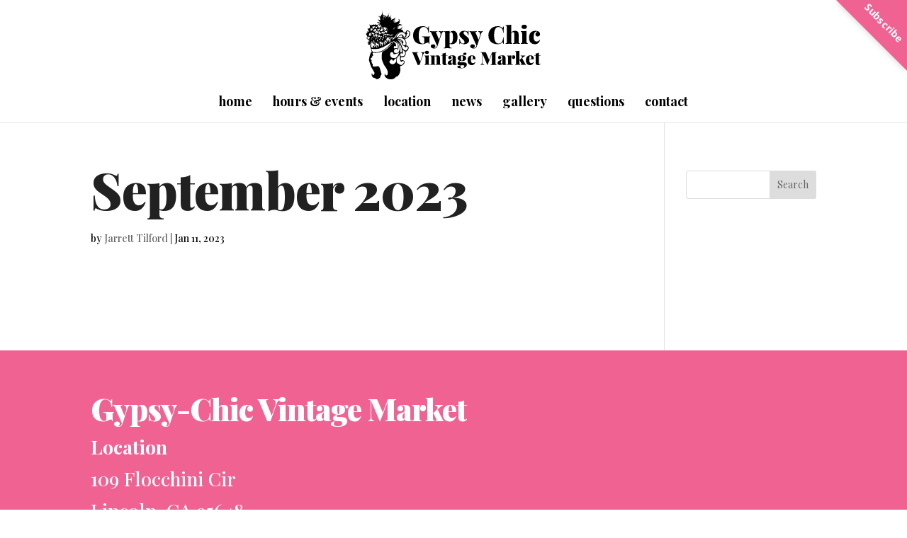

--- FILE ---
content_type: text/css
request_url: https://gypsyvintagemarket.com/wp-content/themes/gypsy-vintage/style.css?ver=4.27.5
body_size: 1438
content:
/*
Theme Name:     Gypsy Vintage
Description:    A theme for Gypsy Vintage by Jarrett Tilford (https://jtilford.com)
Author:         Jarrett Tilford
Template:       Divi

(optional values you can add: Theme URI, Author URI, Version, License, License URI, Tags, Text Domain)
*/

h1, h2, h3, h4, h5, h6 {
    font-weight: 900 !important;
}

#et-top-navigation {
    font-weight: 400;
}

h3 a {
	border-bottom: 2px dashed rgba(0, 0, 0, 1);
}

.et_pb_text a {
	color: #F06292;
	font-weight: bold;
}


.et_header_style_centered #logo,
.et_header_style_split #logo {
    max-width: 75%;
}
.et_header_style_centered #logo,
.et_header_style_split #logo {
    max-height: 92px;
}


.et_header_style_centered #top-menu > li > a {
    text-transform: lowercase;
}


.et_header_style_centered #main-header .mobile_nav {
    padding: 10px 10px;
}


.et_mobile_menu li a {
    font-size: 23px;
    font-weight: 700;
    padding: 12px 5%;
    border-bottom: 1px solid rgba(0, 0, 0, 0.03);
    text-transform: lowercase;
}
.et_header_style_centered .mobile_nav .select_page,
.et_header_style_split .mobile_nav .select_page {
    font-size: 23px;
    text-transform: lowercase;
}
.mobile_menu_bar:before {
    font-size: 44px;
}


/* .jt-social.et_pb_social_media_follow li {
    display: inline-block;
    float: none;
} */
/* .jt-social.et_pb_social_media_follow li a.icon {
    width: 64px;
    height: 64px;
    padding: 0;
    background-color: #ffffff !important;
} */
/* .jt-social.et_pb_social_media_follow li a.icon::before {
    width: 64px;
    height: 64px;
    font-size: 40px;
    line-height: 64px;
    text-shadow: none;
    border-radius: 32px;
    color: #3b5998;
} */

.jt-social-2.et_pb_social_media_follow li {
    display: inline-block;
    float: none;
}
.jt-social-2.et_pb_social_media_follow li a.icon {
    width: 64px;
    height: 64px;
    padding: 0;
    background-color: #3b5998 !important;
}
.jt-social-2.et_pb_social_media_follow li a.icon::before {
    width: 64px;
    height: 64px;
    font-size: 40px;
    line-height: 64px;
    border: none;
    border-radius: 32px;
    color: #ffffff;
}



#logo {
	max-width: 260px;
}


.jt-emma-form {
	
}

.jt-emma-form ul#emma-form-elements li.emma-form-row {
    list-style-type: none;
    width: 100%;
    margin: 12px auto;
    display: block;
}

.jt-emma-form ul#emma-form-elements .emma-form-label {
    line-height: 42px;
    font-size: 32px;
    font-weight: 900;
}

.jt-emma-form ul#emma-form-elements .emma-form-input {
    border: none;
    color: #000;
    background-color: #FFF;
    padding: 8px 12px;
    line-height: 26px;
    font-size: 15px;
}

.jt-emma-form #emma-form input[type="submit"], 
.jt-emma-form #emma-form a#emma-form-submit {
    border: none;
    color: #FFF;
    background-color: rgba(255, 255, 255, 0.24);
    width: 100%;
    font-size: 20px;
    font-weight: bold;
    padding: 12px 12px;
    line-height: 26px;
    margin-top: 20px;
    transition: background-color 0.3s;
    cursor: pointer;
}

.jt-emma-form #emma-form input[type="submit"]:hover, 
.jt-emma-form #emma-form a#emma-form-submit:hover {
    background-color: rgba(255, 255, 255, 0.12);
}

ul#emma-form-elements .emma-form-input {
    width: 64% !important;
}
ul#emma-form-elements .emma-form-label {
    width: 36% !important;
    text-transform: lowercase;
}


.jt-contact-form .caldera-grid .control-label {
    font-size: 27px;
}
.jt-contact-form .caldera-grid .form-control {
	box-sizing: border-box;
    height: auto;
    padding: 12px 16px;
    font-size: 27px;
    line-height: 1.2em;
    background-color: #fff;
    border: none;
    border-radius: 3px;
    -webkit-box-shadow: none;
    box-shadow: none;
    -webkit-transition: border-color ease-in-out .1s,box-shadow ease-in-out .1s;
    -o-transition: border-color ease-in-out .1s,box-shadow ease-in-out .1s;
    transition: border-color ease-in-out .1s,box-shadow ease-in-out .1s;
}
.jt-contact-form .caldera-grid .form-control:focus {
    border-color: #000000;
    outline: 0;
    -webkit-box-shadow: none;
    box-shadow: none;
}
.jt-contact-form .caldera-grid textarea.form-control {
    height: auto;
}
.jt-contact-form .caldera-grid .btn-default {
    color: #000;
    font-size: 27px;
    background-color: #fff;
    border: none;
    padding: 12px 24px;
}
.jt-contact-form .field_required {
	display: none;
}

.jt-contact-form.jt-contact-form-dark .caldera-grid .form-control {
	background-color: #e4e4e4;
}
.jt-contact-form.jt-contact-form-dark .caldera-grid .btn-default {
    color: #ffffff;
    font-size: 27px;
    background-color: #f06292;
    border: none;
    padding: 12px 24px;
}


a.jt-phone {
	/*border-bottom: 4px dashed;*/
	letter-spacing: 0px;
}
a.jt-phone.jt-phone-white {
	color: #ffffff;
}



.page-id-19 .caldera-grid .row {
    margin-bottom: 60px;
}


ul.jt-list-fix li {
	margin-top: 20px;
	margin-bottom: 20px;
	line-height: 1.4em;
}


.jt-vendor-form .caldera-grid .form-control {
	font-size: 20px;
	height: auto;
	padding: 8px 12px;
}
.jt-vendor-form .caldera-grid .btn {
    padding: 10px 20px;
    font-size: 20px;
}



/* Responsive Styles Large Desktop And Above */
@media all and (min-width: 1405px) {
}
/* Responsive Styles Smartphone Portrait */
@media all and (max-width: 479px) {
}
/* Responsive Styles Smartphone Only */
@media all and (max-width: 767px) {
	.jt-emma-form ul#emma-form-elements .emma-form-label {
	    display: block;
	    width: 100% !important;
	}
	
	.jt-emma-form ul#emma-form-elements .emma-form-input {
	    width: 100% !important;
	}
	body .et_pb_button, 
	.woocommerce a.button.alt, 
	.woocommerce-page a.button.alt, 
	.woocommerce button.button.alt, 
	.woocommerce-page button.button.alt, 
	.woocommerce input.button.alt, 
	.woocommerce-page input.button.alt, 
	.woocommerce #respond input#submit.alt, 
	.woocommerce-page #respond input#submit.alt, 
	.woocommerce #content input.button.alt, 
	.woocommerce-page #content input.button.alt, 
	.woocommerce a.button, 
	.woocommerce-page a.button, 
	.woocommerce button.button, 
	.woocommerce-page button.button, 
	.woocommerce input.button, 
	.woocommerce-page input.button, 
	.woocommerce #respond input#submit, 
	.woocommerce-page #respond input#submit, 
	.woocommerce #content input.button, 
	.woocommerce-page #content input.button, 
	.woocommerce-message a.button.wc-forward {
    	font-size: 20px !important;
	}
}
/* Responsive Styles Tablet Only */
@media all and (min-width: 768px) and (max-width: 980px) {
}
/* Responsive Styles Tablet And Below */
@media all and (max-width: 980px) {
}
/* Responsive Styles 981px – 1100px */
@media all and (min-width: 981px) and (max-width: 1100px) {
}
/* Responsive Styles Desktop Only */
@media all and (min-width: 981px) {
}
/* Responsive Styles Standard Desktop Only */
@media all and (min-width: 981px) and (max-width: 1405px) {
}





--- FILE ---
content_type: image/svg+xml
request_url: https://gypsyvintagemarket.com/Logo-1-text-01.svg
body_size: 25220
content:
<svg id="Layer_1" data-name="Layer 1" xmlns="http://www.w3.org/2000/svg" viewBox="0 0 1280 481"><defs><style>.cls-1{fill:#fff;}</style></defs><title>Logo-1-text</title><path d="M410.16,289.5q6,0,9.81-.37v2.55a19.54,19.54,0,0,0-6.77,6,42.08,42.08,0,0,0-6,11.86l-24.78,69.68q-4.1-.25-6.77-.25t-6.58.25l-33.35-79.37a18.16,18.16,0,0,0-3.66-6.06,6.29,6.29,0,0,0-3.85-2.08v-2.55q9.25.37,23.17.37,14.47,0,21.36-.37v2.55a20.21,20.21,0,0,0-6.83,1.12,3.51,3.51,0,0,0-2.11,3.54,17.5,17.5,0,0,0,1.55,6l22,54.22,12.3-34.66q4.16-11.86,4.16-18.88,0-11-10.37-11.37v-2.55Q403,289.5,410.16,289.5Z"/><path d="M447.92,372.91a4.69,4.69,0,0,0,2.24,2.79,9.23,9.23,0,0,0,4.22.81v2.67q-13.66-.5-18.07-.5t-19.07.5v-2.67a9.24,9.24,0,0,0,4.22-.81,4.69,4.69,0,0,0,2.24-2.79,17.68,17.68,0,0,0,.68-5.53V327q0-5.9-1.62-8.54t-5.53-2.64v-2.67q4,.37,7.89.37a117.69,117.69,0,0,0,22.11-1.74v55.58A17.62,17.62,0,0,0,447.92,372.91Zm-2.61-90.43q3.6,2.79,3.6,8.2t-3.6,8.14q-3.6,2.79-10.25,2.79t-10.31-2.76q-3.54-2.76-3.54-8.17t3.54-8.2q3.54-2.79,10.31-2.79T445.31,282.49Z"/><path d="M509.46,311.37q10.12,0,14.35,5.09a14.65,14.65,0,0,1,2.83,6.18,47.21,47.21,0,0,1,.9,10.28v34.47a17.65,17.65,0,0,0,.68,5.53,4.72,4.72,0,0,0,2.21,2.79,9,9,0,0,0,4.19.81v2.67q-13.66-.5-17.76-.5-4.41,0-18.07.5v-2.67a6.36,6.36,0,0,0,3.48-.81,4.65,4.65,0,0,0,1.8-2.76,21.29,21.29,0,0,0,.56-5.56V326q0-4.1-1.49-6.06a5.56,5.56,0,0,0-4.72-2,9,9,0,0,0-4.47,1.18,9.38,9.38,0,0,0-3.42,3.26,8.65,8.65,0,0,0-1.3,4.69v40.25a21.4,21.4,0,0,0,.56,5.53,4.61,4.61,0,0,0,1.83,2.79,6.52,6.52,0,0,0,3.51.81v2.67q-12.92-.5-16.83-.5-4.41,0-19.07.5v-2.67a9.24,9.24,0,0,0,4.22-.81,4.69,4.69,0,0,0,2.24-2.79,17.68,17.68,0,0,0,.68-5.53V327q0-5.9-1.62-8.54t-5.53-2.64v-2.67q4,.37,7.89.37a117.69,117.69,0,0,0,22.11-1.74v9.13Q495,311.37,509.46,311.37Z"/><path d="M580.64,313.29v2.55H568.16V368.5A5.61,5.61,0,0,0,569,372a3.67,3.67,0,0,0,3,1.06,7.92,7.92,0,0,0,3.42-.9,10,10,0,0,0,3.42-2.83l1.93,1.55Q574.92,381,562.69,381q-8.76,0-13.1-4.35a13,13,0,0,1-3.48-6.58,54.85,54.85,0,0,1-.87-11.12v-43.1h-9.63v-2.55h9.63V298.14a53,53,0,0,0,12.42-1.34,38.43,38.43,0,0,0,10.5-4.25v20.74Z"/><path d="M615.2,317.11q-2-3.2-7.42-3.2a10.78,10.78,0,0,0-3.45.62,14.44,14.44,0,0,0-3.26,1.55q8.51,3.17,8.51,11.49a10,10,0,0,1-1.52,5.4,10.72,10.72,0,0,1-4.32,3.85,13.85,13.85,0,0,1-6.4,1.43,10.18,10.18,0,0,1-5.46-1.46,9.92,9.92,0,0,1-3.66-4,12.21,12.21,0,0,1-1.3-5.65,11.27,11.27,0,0,1,2.14-6.8,16.66,16.66,0,0,1,5.75-4.88q8-4.1,20.37-4.1a46.55,46.55,0,0,1,12.3,1.4,18.06,18.06,0,0,1,8.45,5,13.31,13.31,0,0,1,3.32,6.61,57.83,57.83,0,0,1,.84,11.21v34a14.22,14.22,0,0,0,.43,4.25,1.55,1.55,0,0,0,1.49,1.21,3.71,3.71,0,0,0,1.83-.47,23.75,23.75,0,0,0,2.14-1.4l1.24,2.17a18.21,18.21,0,0,1-7,3.57,36.64,36.64,0,0,1-9.56,1.09q-6.71,0-9.84-2.7a9.1,9.1,0,0,1-3.26-6.92,19.22,19.22,0,0,1-7.51,7,22.17,22.17,0,0,1-10.68,2.61q-7.51,0-11.77-4a13.84,13.84,0,0,1-4.25-10.62,15.64,15.64,0,0,1,3.91-10.87q3.91-4.35,12.23-7.08,6.77-2.42,10-3.82a20.08,20.08,0,0,0,5.46-3.35,6,6,0,0,0,2.21-4.63V324.35A13.27,13.27,0,0,0,615.2,317.11Zm-3,29.41A19.3,19.3,0,0,0,606,360.86q0,9,6.46,9a6.4,6.4,0,0,0,4.72-2.11V340.93A38.9,38.9,0,0,1,612.25,346.52Z"/><path d="M713,364.87q5.15,3.51,5.16,11.4a22.46,22.46,0,0,1-4.22,12.92q-4.22,6.15-12.7,10T680.5,403.1a82.44,82.44,0,0,1-17.67-1.52q-6.68-1.52-9.44-3.88a6.77,6.77,0,0,1-2.76-5.16q0-3.48,2.51-4.63t9.32-1.89q6.8-.75,9.1-3.54H667.4a22.19,22.19,0,0,1-6.68-1.09,13,13,0,0,1-6-4q-2.55-2.95-2.55-8.1a16.33,16.33,0,0,1,1.58-7.39,17.76,17.76,0,0,1,5.12-5.93,52.29,52.29,0,0,1,9.75-5.68,24.1,24.1,0,0,1-11.4-6.86,18.71,18.71,0,0,1-.25-23,22.69,22.69,0,0,1,10.53-6.8A49.11,49.11,0,0,1,683,311.37a56,56,0,0,1,7.64.5q-.12-1.31-.12-2.61,0-7.58,3.57-12.2t10.78-4.63a13.07,13.07,0,0,1,7.86,2.27,7.28,7.28,0,0,1,3.14,6.24,7,7,0,0,1-1.4,4.25,9.47,9.47,0,0,1-3.76,3,12.48,12.48,0,0,1-5.28,1.09,13.06,13.06,0,0,1-7-1.65,12.43,12.43,0,0,1-4.38-5,21,21,0,0,0-.87,6.65,23.85,23.85,0,0,0,.19,3q9.13,1.74,14.32,6.65t5.19,12.86a17.07,17.07,0,0,1-3.82,11.33,22.69,22.69,0,0,1-10.53,6.8A49.11,49.11,0,0,1,683,352.11a53.82,53.82,0,0,1-12-1.24,17.82,17.82,0,0,0-3.82,3.11A4.86,4.86,0,0,0,666,357.2q0,4.16,4.53,4.16h28.88Q707.83,361.36,713,364.87Zm-40.12,21.86a26.85,26.85,0,0,0-.37,4,9.67,9.67,0,0,0,2.92,7.51q2.92,2.67,8.57,2.67a19.61,19.61,0,0,0,8.63-1.8,13.87,13.87,0,0,0,5.81-5.06,13.61,13.61,0,0,0,2.08-7.48,3.63,3.63,0,0,0-1.34-3.07q-1.34-1-4.5-1H674.11A15.76,15.76,0,0,0,672.86,386.73Zm5.37-68.91q-1.65,4.16-1.65,13.91t1.65,13.94q1.65,4.13,4.81,4.13t4.88-4.13q1.65-4.13,1.65-13.94t-1.65-13.94q-1.65-4.13-4.87-4.13T678.24,317.82Z"/><path d="M747,344.47q0,12.24,4.25,17.42a13,13,0,0,0,10.4,5.19q9.25,0,15.4-8.51l2.17.81A38.79,38.79,0,0,1,774,369.9a27,27,0,0,1-8.82,8A24.73,24.73,0,0,1,752.67,381q-13.35,0-21.4-8.29t-8-26.43q0-11.8,4.22-19.62A26.78,26.78,0,0,1,739,315.09,37,37,0,0,1,756,311.37q24,0,24,28.51H747.14Q747,341.36,747,344.47ZM760,320.84q-1.58-6.49-4.94-6.49t-5.59,5.46q-2.11,5.47-2.73,17.64h14.72A68.43,68.43,0,0,0,760,320.84Z"/><path d="M925,292.67a4.45,4.45,0,0,0-2.45,3,26.51,26.51,0,0,0-.65,7v63.1a26.55,26.55,0,0,0,.65,7,4.44,4.44,0,0,0,2.48,3,17.64,17.64,0,0,0,5.87,1v2.55q-7.83-.37-22.54-.37-15.34,0-22.61.37v-2.55a22.54,22.54,0,0,0,6.68-1,4.75,4.75,0,0,0,2.86-3,22.48,22.48,0,0,0,.78-7V300.56l-30.68,78.5h-2l-35.83-81.67v56.89a84.77,84.77,0,0,0,.75,13.48,9.27,9.27,0,0,0,3.35,6.06q2.61,2,8.76,2.83v2.55q-5.09-.37-14.28-.37-6.71,0-10.56.37v-2.55a11.87,11.87,0,0,0,5.87-2.73,10.17,10.17,0,0,0,2.55-5.68,73.38,73.38,0,0,0,.65-11.4V302.61a25.42,25.42,0,0,0-.68-7,4.54,4.54,0,0,0-2.51-3,17.67,17.67,0,0,0-5.87-1v-2.55q3.85.37,10.56.37,15.34,0,26.33-.37l24,54,20.87-53.66h11.05q14.72,0,22.54-.37v2.55A17.56,17.56,0,0,0,925,292.67Z"/><path d="M968.15,317.11q-2-3.2-7.42-3.2a10.78,10.78,0,0,0-3.45.62,14.44,14.44,0,0,0-3.26,1.55q8.51,3.17,8.51,11.49A10,10,0,0,1,961,333a10.72,10.72,0,0,1-4.32,3.85,13.85,13.85,0,0,1-6.4,1.43,10.18,10.18,0,0,1-5.46-1.46,9.92,9.92,0,0,1-3.66-4,12.21,12.21,0,0,1-1.3-5.65,11.27,11.27,0,0,1,2.14-6.8,16.66,16.66,0,0,1,5.75-4.88q8-4.1,20.37-4.1a46.55,46.55,0,0,1,12.3,1.4,18.06,18.06,0,0,1,8.45,5,13.31,13.31,0,0,1,3.32,6.61,57.83,57.83,0,0,1,.84,11.21v34a14.22,14.22,0,0,0,.43,4.25,1.55,1.55,0,0,0,1.49,1.21,3.71,3.71,0,0,0,1.83-.47,23.75,23.75,0,0,0,2.14-1.4l1.24,2.17a18.21,18.21,0,0,1-7,3.57,36.64,36.64,0,0,1-9.56,1.09q-6.71,0-9.84-2.7a9.1,9.1,0,0,1-3.26-6.92,19.22,19.22,0,0,1-7.51,7,22.17,22.17,0,0,1-10.68,2.61q-7.51,0-11.77-4a13.84,13.84,0,0,1-4.25-10.62,15.64,15.64,0,0,1,3.91-10.87q3.91-4.35,12.23-7.08,6.77-2.42,10-3.82a20.08,20.08,0,0,0,5.46-3.35,6,6,0,0,0,2.21-4.63V324.35A13.27,13.27,0,0,0,968.15,317.11Zm-3,29.41A19.3,19.3,0,0,0,959,360.86q0,9,6.46,9a6.4,6.4,0,0,0,4.72-2.11V340.93A38.9,38.9,0,0,1,965.2,346.52Z"/><path d="M1050.16,311.37q6.21,0,8.94,3.82a15.12,15.12,0,0,1,2.73,9q0,5.72-3.2,9.1a11.12,11.12,0,0,1-8.48,3.38q-5.53,0-8.45-2.45a8.26,8.26,0,0,1-2.92-6.68,13.46,13.46,0,0,1,6.52-11.86,9.32,9.32,0,0,0-4.1.87,12.21,12.21,0,0,0-5.37,4.5,11.91,11.91,0,0,0-2.14,6.86v38.13a14.5,14.5,0,0,0,1.12,6.3,6.34,6.34,0,0,0,3.48,3.2,17.64,17.64,0,0,0,6.33.93v2.67q-15.65-.5-20.56-.5-4.72,0-20.37.5v-2.67a9.24,9.24,0,0,0,4.22-.81,4.69,4.69,0,0,0,2.24-2.79,17.68,17.68,0,0,0,.68-5.53V327q0-5.9-1.62-8.54t-5.53-2.64v-2.67q4,.37,7.89.37a117.69,117.69,0,0,0,22.11-1.74v9.13Q1038.67,311.37,1050.16,311.37Z"/><path d="M1132.23,372.07a17.27,17.27,0,0,0,1.83,2.76,6.41,6.41,0,0,0,2,1.68v2.67q-11.68-.5-15.34-.5-4.28,0-17.95.5v-2.67q3.66,0,3.66-2.36a5.34,5.34,0,0,0-.5-2l-11.18-23.66a4.79,4.79,0,0,0-4.1-2.79v21.67a17.65,17.65,0,0,0,.68,5.53,4.69,4.69,0,0,0,2.24,2.79,9.24,9.24,0,0,0,4.22.81v2.67q-13.66-.5-18.07-.5t-19.07.5v-2.67a9.24,9.24,0,0,0,4.22-.81,4.69,4.69,0,0,0,2.24-2.79,17.65,17.65,0,0,0,.68-5.53V295q0-5.9-1.61-8.54t-5.53-2.64v-2.67q4,.37,7.89.37a112.58,112.58,0,0,0,22.11-1.8v63.6q3.73-.12,5.47-1.86l9.81-9.19q4.47-4.22,4.47-8.26a6.92,6.92,0,0,0-2.89-5.59,13.22,13.22,0,0,0-7.3-2.67v-2.55q7.27.37,15.28.37,12.42,0,17.39-.37v2.55q-8.88,2.42-18.82,12.48l-3.29,3.23L1131,369.87Z"/><path d="M1161,344.47q0,12.24,4.25,17.42a13,13,0,0,0,10.4,5.19q9.25,0,15.4-8.51l2.17.81A38.79,38.79,0,0,1,1188,369.9a27,27,0,0,1-8.82,8,24.73,24.73,0,0,1-12.54,3.11q-13.35,0-21.4-8.29t-8-26.43q0-11.8,4.22-19.62A26.78,26.78,0,0,1,1153,315.09a37,37,0,0,1,16.92-3.73q24,0,24,28.51h-32.85Q1161,341.36,1161,344.47ZM1174,320.84q-1.58-6.49-4.94-6.49t-5.59,5.46q-2.11,5.47-2.73,17.64h14.72A68.43,68.43,0,0,0,1174,320.84Z"/><path d="M1241.88,313.29v2.55h-12.48V368.5a5.61,5.61,0,0,0,.87,3.54,3.67,3.67,0,0,0,3,1.06,7.92,7.92,0,0,0,3.42-.9,10,10,0,0,0,3.42-2.83l1.93,1.55Q1236.16,381,1223.93,381q-8.76,0-13.1-4.35a13,13,0,0,1-3.48-6.58,54.85,54.85,0,0,1-.87-11.12v-43.1h-9.63v-2.55h9.63V298.14a53,53,0,0,0,12.42-1.34,38.43,38.43,0,0,0,10.5-4.25v20.74Z"/><path d="M.24,159.36v-.24a31.73,31.73,0,0,1,4.52-.47c1.56-.17,2-.55,2.2-2.1a13.92,13.92,0,0,0,.11-3.34c-.06-.62.11-1,.77-1.1,1.25-.25,2.48-.6,3.73-.86s1.39-.5,1.25-1.79c-.23-2.11-.77-4.16-1.08-6.25-.08-.52-.66-1.18-.13-1.53s1.11.25,1.68.41c1.72.48,3.32,1.41,5.16,1.48a12.87,12.87,0,0,1,3.32.41c.76.24,1-.12.85-.77-.16-.94-.36-1.87-.55-2.8-.47-2.22-1.75-4.08-2.75-6.05-2-3.84-4.56-7.31-6.7-11-.22-.38-.88-.74-.5-1.21s.91-.05,1.35.09a11,11,0,0,0,6.94.23,14,14,0,0,1,4-.62c2.64,0,2.42.59,2.57-2.2a1.71,1.71,0,0,1,1.4-1.81c.81-.2,1.59-.53,2.39-.79,1.25-.41,1.53-.84,1.28-2.14-.55-2.94-1.43-5.81-2.22-8.69a48.93,48.93,0,0,1-1.62-10.5,20.75,20.75,0,0,1,.26-3.45c0-.32.08-.82.45-.92s.57.35.78.63c1,1.34,2,2.7,3,4A7.68,7.68,0,0,0,35,98.34c1.39.7,2.85,1.27,4.25,1.94a1.16,1.16,0,0,0,1.75-.62c.69-1.26,1.47-2.47,2.12-3.75.48-1,1.1-1,2-.78,1.55.42,3,1.08,4.51,1.59,1,.35,1.93.51,2.79-.5s2.08-2.08,3.13-3.12c.31-.3.57-.64,1.12-.43a31.85,31.85,0,0,1,4.93,1.83,26.6,26.6,0,0,0,2.94,1.33c1.19.51,1.3.48,1.86-.63a15.09,15.09,0,0,0,.67-1.65c.67-1.81.67-1.82,2.45-1.27,2.91.9,5.62,2.3,8.5,3.25a4.52,4.52,0,0,0,2.41.57,20.9,20.9,0,0,0,6.95-2.53,19.58,19.58,0,0,1,8.42-2.8,1.63,1.63,0,0,1,1.71.61A23.2,23.2,0,0,1,100,95.67c.57,1.5,1.36,2.89,2,4.32a3.93,3.93,0,0,0,1.72,1.78,22.84,22.84,0,0,1,6.58,5.66,3.53,3.53,0,0,1,.88,2c.11,1.39.26,2.79.26,4.18a2.91,2.91,0,0,0,1.25,2.45,18.19,18.19,0,0,0,2.5,1.64,29.36,29.36,0,0,1,5,3.06,2,2,0,0,0,2.3.25,22.16,22.16,0,0,0,6.58-3.85,5,5,0,0,1,3.89-1.11c.23,0,.53-.09.62.2s-.24.38-.44.43c-2.25.61-3.21,2.52-4.22,4.32a6.91,6.91,0,0,0-.94,2.57,41.67,41.67,0,0,0-.2,5.14c0,1,.1,2,.17,3,0,.19,0,.43.25.5s.35-.15.48-.29c.53-.6,1.09-1.17,1.56-1.82a21.51,21.51,0,0,1,6.15-5.61c.36-.23.8-.59,1.19-.23s0,.75-.23,1.06c-1.67,2.58-3,5.37-5,7.74-.67.79-1.22,1.68-1.86,2.5s-.18,1.31.12,1.9.91.48,1.48.33a24.21,24.21,0,0,0,5.36-2c3.74-2,7.44-4.24,9.9-7.95a6.49,6.49,0,0,0,.9-2.94c.08-.68-.76-.61-1-1.06a1.66,1.66,0,0,0-.14-.2,34.54,34.54,0,0,0-5.81-5.49,2.31,2.31,0,0,1-.86-1.39c-.16-.91-.52-1.76-.75-2.65-.08-.31-.45-.79,0-.93s1-.85,1.64-.26a30.56,30.56,0,0,0,4,2.77,5.42,5.42,0,0,1,2.24,2.82,24.92,24.92,0,0,0,2.65,6.14c.71,1.06,1.33,2.18,2.06,3.23,1,1.49,1.46,3.28,2.43,4.8.8,1.26,1.84,2.43,1.34,4.11,0,.07,0,.15,0,.23,0,2,.37,4.11-.42,6.09-.1.24-.24.61.11.71s.41-.31.51-.55c.59-1.49,1.15-3,1.76-4.46a1.55,1.55,0,0,0,0-1.16,102.13,102.13,0,0,0-4.29-11.4c-1.42-2.89-2.86-5.79-4.52-8.57a8.44,8.44,0,0,0-4.11-3.77,14.17,14.17,0,0,1-3.37-1.5,4.53,4.53,0,0,0-4.28-.74,14.77,14.77,0,0,1-4.15.87c-1.36,0-2.9,0-4.08,1-1.81,1.66-4.11,2.42-6.29,3.4a1.6,1.6,0,0,1-1.77-.23c-.81-.59-1.68-1.09-2.48-1.68-1.58-1.16-3.4-1.93-4.89-3.23a3.51,3.51,0,0,1-1.56-3.26,14.25,14.25,0,0,0-.25-3.69,3.33,3.33,0,0,0-.74-2,36.16,36.16,0,0,0-6.92-6,3.44,3.44,0,0,1-1.35-1.62,70.11,70.11,0,0,0-3.54-7.58c-1.08-1.76-1.13-1.85-3.11-1.54-.39.06-.79.13-1.18.22A1.06,1.06,0,0,1,94,85.85a3.63,3.63,0,0,0-1.7-1.27,67.11,67.11,0,0,1-7.65-4A9.93,9.93,0,0,1,81,76a.75.75,0,0,1,0-.8c.24-.28.5,0,.73.1a45.88,45.88,0,0,0,8.16,3.09,4.19,4.19,0,0,0,1.81.48,4.2,4.2,0,0,0-1.46-1.45c-1.61-1-3.2-2.11-4.79-3.18-.18-.12-.52-.17-.41-.48s.4-.2.63-.12c1.32.46,2.68.77,4,1.37,4.8,2.24,9.14,5.24,13.67,7.93a2.49,2.49,0,0,0,1.35.57,38.1,38.1,0,0,0-1.78-4.24,35.64,35.64,0,0,0-6.69-10.42c-2-2.15-4.25-4.09-6.4-6.11a7.77,7.77,0,0,1-1.86-2.23c1.8,1.43,3.54,2.94,5.3,4.4.92.77,1.61,1.87,2.91,2.12.05.3.54.13.54.49,0,.17-.15.35,0,.5,0,0,.07,0,.1,0l-.14-.48c-.42.09-.48-.2-.53-.5-1.37-1.39-2.71-2.82-4.12-4.17a16.61,16.61,0,0,0-4.3-3.19c-.94-.44-1.27-1.2-1.93-1.78a1.24,1.24,0,0,1,.64,0c2,.39,3.95,1.25,6.07.87a.66.66,0,0,1,.24,0,23.49,23.49,0,0,1,9.2,3.85c.86.62,1.08.54,1.37-.46a15.62,15.62,0,0,0,.41-6.16,23.42,23.42,0,0,0-1.36-7,33.17,33.17,0,0,0-12-14.82c-.32-.21-.46-.44-.31-.79a.57.57,0,0,1,.79-.33,10,10,0,0,0,1.37.43,37.65,37.65,0,0,1,7.18,1.64c2.9,1,6.07,1,9,2,.64.23.82-.15.72-.68-.14-.79-.34-1.56-.5-2.34a3.66,3.66,0,0,1-.06-2.36,41.8,41.8,0,0,1,2.11-4.16c1.7-2.6,3.37-5.22,5-7.88,2.47-4.14,3-8.77,3.26-13.46.11-2-.27-4-.2-6h.24a7.19,7.19,0,0,0,.86,2.08A14.61,14.61,0,0,1,121.33,9c-.17,3.71-.56,7.39-1,11.07-.14,1.27-.29,2.54-.44,3.81l.35.06c.47-2.7.77-5.45,1.5-8.3a12.37,12.37,0,0,1,.79,4.8c.12,1.55.18,3.1.21,4.65s-.1,3.11,0,4.66a21.56,21.56,0,0,0,.19,4.42c.4-.84,0-1.75.35-2.83a13.18,13.18,0,0,1,.85,3,18.18,18.18,0,0,0,2.17,6.3c.92,1.45,1.8,2.92,2.7,4.38.18.28.29.8.72.64s.27-.63.26-1c0-1.64-.07-3.27-.12-4.91a2.48,2.48,0,0,0-.34-1.37,55.94,55.94,0,0,0-5-6.84,3,3,0,0,1-.73-2.86,6.32,6.32,0,0,0,0-2.38c0-.29-.59-.54,0-.86s.7.17.9.47a3.23,3.23,0,0,0,2.67,1.53,36.39,36.39,0,0,1,13,3.94,22,22,0,0,1,7.86,5.89,14.65,14.65,0,0,1,2.91,5.29c.06.22.14.53.42.49s.27-.35.26-.59q0-1.79-.08-3.57c-.05-2.17.21-4.22,1.9-5.84,1.38-1.33,2.71-2.71,4.06-4.07a29,29,0,0,0,5.48-7.35,25.2,25.2,0,0,0,2.64-10.83c0-.28,0-.57.36-.72a9.93,9.93,0,0,1,.29,5.63c-.41,1.62-.71,3.27-1.21,4.87a14.87,14.87,0,0,0-1,4.05c0,1.56,0,3.12.06,4.67a13.51,13.51,0,0,0,1.06,5.25A53.11,53.11,0,0,1,168,41.37c.06.22.1.53.37.54s.4-.24.5-.46a26.48,26.48,0,0,1,2.07-3.5,38.17,38.17,0,0,1,10.12-10.9,7.18,7.18,0,0,1,.6-.39c.2-.11.45-.29.65-.07s-.08.41-.22.57c-.49.52-1,1.07-1.5,1.56a14.16,14.16,0,0,0-4.12,7.82,59.73,59.73,0,0,0-.75,10.13c-.08,2.39,0,4.8-.87,7.09-.07.19-.19.45.25.68,2.88-4,3.89-8.66,4.69-13.59a30.25,30.25,0,0,0,1.62,3.64,7.23,7.23,0,0,1,.79,4.73c-.07.67,0,1.36-.12,2a26.51,26.51,0,0,1-1.92,8.11,22,22,0,0,0-1.62,3.44c.53,0,.7-.36.93-.62a13.47,13.47,0,0,1,3.18-2.89,42.74,42.74,0,0,1,6.84-3.17c3.71-1.35,7.57-2.33,11.15-4s6.46-4.24,7.67-8.24c.06-.18.08-.4.49-.41a5.06,5.06,0,0,1-.24,1.82,20,20,0,0,1-1.89,3.86c-.53.93-1.16,1.82-1.73,2.73-.1.16-.26.35,0,.51s.29,0,.39-.15a43.36,43.36,0,0,0,3.9-6.56c.23-.49-.12-1.12.42-1.56a2.59,2.59,0,0,1,.17,2.12c-.12.42-.25.84-.34,1.27-.74,3.64-1.47,7.28-2.21,10.91a27.16,27.16,0,0,1-1.56,5.75c-1.64,3.66-4.38,6.43-7.42,9a15.41,15.41,0,0,0-3,2.52c.15.05.23.12.28.1a22.84,22.84,0,0,0,10.91-7,10,10,0,0,1,2.79-2.58c.26-.13.54-.23.76.05s0,.46-.12.65c-.33.45-.71.87-1,1.33a41.83,41.83,0,0,1-7,8.26,24.92,24.92,0,0,0-4.38,4.4c.59-.21,1-.36,1.47-.54A23.58,23.58,0,0,1,206,78.15c1-.08,2.25,0,2.83-1,.94-1.64,2.37-3,3-4.77.44-1.2.78-2.43,1.12-3.67.06-.21.12-.53.43-.46s.23.39.19.6c-.59,3-.94,6.06-2.34,8.85-.32.64-.52,1.34-.78,2-.08.22-.26.44,0,.62a.64.64,0,0,0,.68.07A18.63,18.63,0,0,1,214.34,79c1.18-.47,2.14-1.33,3.27-1.85a32.05,32.05,0,0,1,5.9-1.93,18.45,18.45,0,0,0,12.74-10.52A5.43,5.43,0,0,0,236,59a7.88,7.88,0,0,0-3.45-2.65c-1-.48-2.08-.87-3.11-1.3a27.68,27.68,0,0,1,7.26.33,1.9,1.9,0,0,1,1.28,1l3.22,5.33c.14.23.17.57.5.63.68.12.74.69.82,1.18a32.92,32.92,0,0,1,.57,5.95,27.14,27.14,0,0,1-1.61,8.68c-2.29,6.35-6.69,11.06-12,15a8.13,8.13,0,0,0-1.9,1.49,15.16,15.16,0,0,0,4.36-1.88,18.07,18.07,0,0,1,12.37-2,35.54,35.54,0,0,1,12.77,4.57A10.89,10.89,0,0,0,261.88,97c.35,0,.91-.16.95.22s-.56.4-.91.48a9.8,9.8,0,0,1-1.3.19c-3.58.34-7.16.54-10.73,1a52.89,52.89,0,0,0-10.9,2.24c-.45.16-1,.25-1.24.68-.7,1.16-1.5,2.25-2.15,3.44-1.53,2.81-2,6-3,8.94a17.7,17.7,0,0,1-4.91,8.18c-1.44,1.29-3,2.48-4.47,3.82.68.19,1.12-.18,1.59-.34a51.82,51.82,0,0,1,5.07-1.79,30,30,0,0,1,7.62-.65c1.8,0,3.59.15,5.39.1s3.8.07,5.56-.63a11.24,11.24,0,0,0,5.93-5.5,6.34,6.34,0,0,1,.39-.73,8.42,8.42,0,0,0,1.62-5.26c-.08-1.79.28-3.58-.05-5.37,0-.19,0-.45.2-.5s.38.24.4.45c.09,1.36.56,2.66.74,4a5.1,5.1,0,0,1,.18,2.23c-.89,2.94-1.57,6-3.54,8.44-.15.13-.31.26-.3.48,0,0,.13.1.16.08.28-.15.26-.36.1-.59.94-.18,1.28-1,1.67-1.69a36.1,36.1,0,0,0,2.49-6.21c.06-.18,0-.45.27-.48s.37.29.38.49c.11,1.23.17,2.47.26,3.7a4.85,4.85,0,0,1-.92,3.28,40.89,40.89,0,0,1-5.93,6.55c-1.42,1.27-1.44,1.39.38,2.11a88.46,88.46,0,0,1,8.48,4.16,7.31,7.31,0,0,1,3,3.11c1.46,2.66,2.85,5.36,4.13,8.11a4.59,4.59,0,0,0,2.11,2.18,30.6,30.6,0,0,1,4.54,2.89c1.47,1.16,3,2.31,4.41,3.5.59.48.87.6,1.27-.28A62.46,62.46,0,0,1,284,145.8a76.81,76.81,0,0,1,5.39-7.17,20.16,20.16,0,0,1,4.57-4.69,1.5,1.5,0,0,1,1.62-.21c1.18.49,2.38.93,3.56,1.4a33.72,33.72,0,0,1,5.46,2.41A28.57,28.57,0,0,1,314,146.6a14.62,14.62,0,0,1,2.63,8,57.6,57.6,0,0,1-.29,6.34,13.29,13.29,0,0,1-1.18,5c-1.48,2.73-3,5.44-4.56,8.14a33.67,33.67,0,0,1-4.92,6.75q-2.48,2.58-5.18,4.95a30.32,30.32,0,0,1-10.24,6.22,42.48,42.48,0,0,1-7.91,2.27c-1.47.2-3,.11-4.4.45-.26.06-.62-.06-.75.24s.18.59.37.81c.55.64,1.15,1.22,1.7,1.86a17,17,0,0,1,3.21,5c1,2.55,1.28,5.3,2.39,7.81.77,1.74,1.55,3.48,2.4,5.19.66,1.31,1.61,2.47,1.78,4a53.48,53.48,0,0,1,.44,11.34c-.23,2.28-.18,4.65-1.59,6.67a17.46,17.46,0,0,0-1,1.91c-.56,1.07-.49,1.22.73,1.5.55.13,1.09.28,1.64.38a21,21,0,0,1,10.41,4.5A6.6,6.6,0,0,1,301,247a33.4,33.4,0,0,1,4.55,9.19,5.85,5.85,0,0,1,0,3.75c-.41,1.21-.66,2.47-1,3.69a13.65,13.65,0,0,1-1,3.27c-1.13,1.88-2.09,3.85-3.27,5.7-1.88,3-3.68,6-6.37,8.34-1.64,1.43-3.3,2.76-5.57,3.07-1.26.17-2.51.45-3.76.73a1.06,1.06,0,0,0-.93,1.4c.51,2.31.61,4.67.93,7a28.27,28.27,0,0,1-.92,12.32,52.89,52.89,0,0,1-4.7,10.33,13.3,13.3,0,0,1-4.52,4.69,58.88,58.88,0,0,1-5.9,3.18c-5.07,2.48-10.23,3.29-15.61,1-.72-.3-1.15,0-1.38.66-.34,1-.65,2.06-1,3.07a15.2,15.2,0,0,0-1.11,5.6c0,1.31.11,2.64,0,3.94a12.41,12.41,0,0,0,2.15,7.69c.71,1.08,1.15,1.59,2.65,1.22a25.65,25.65,0,0,1,6.37-1c2.14,0,4.31-.12,6.34.88a30.78,30.78,0,0,1,8.49,6.14,4.3,4.3,0,0,1,1.56,3.91c-.41,2.48-.89,4.94-1.52,7.37a16.57,16.57,0,0,1-1.18,4.13,37.12,37.12,0,0,1-5.53,7.64,35,35,0,0,1-16.36,10c-2.39.64-4.73,1.44-7.1,2.15-.62.19-1,.52-.82,1.21a27.76,27.76,0,0,1,.51,3.91c.61,4.79.69,9.62,1.16,14.42.09.91-.34,1.86-.22,2.7a33.91,33.91,0,0,1,.17,5.11,55.47,55.47,0,0,1-.84,8.79,81.27,81.27,0,0,1-3.49,12.65,48.44,48.44,0,0,1-7.07,13.34,71.68,71.68,0,0,1-5.92,7.2,10.59,10.59,0,0,1-3.42,2.95,26.27,26.27,0,0,1-8.2,2.08,1.55,1.55,0,0,0-1.07.45c-.64.66-1.3,1.29-1.95,1.95-1.43,1.45-3,2.82-4.24,4.38s-3.24,2.5-4.69,4-3.44,2.12-5.16,3.2c-2,1.26-4.31,1.87-6.47,2.81a23.94,23.94,0,0,1-3.58.95A61.13,61.13,0,0,1,178.76,482c-1.28.09-2.55,0-3.82.08a35.93,35.93,0,0,1-7.49-.58c-2.76-.49-5.11-2-7.63-3.06-2.35-1-4.54-2.34-6.83-3.48a33.35,33.35,0,0,1-6.41-3.65c-1.32-1.08-2.91-1.85-4-3.25-1.48-1.93-3-3.84-4.45-5.79a14.55,14.55,0,0,1-2.74-5.4c-.68-2.94-1.35-5.91-.51-8.86a24.36,24.36,0,0,1,3.59-7.51c.18-.25.37-.58.77-.4s.28.58.17.92c-1.15,3.51-.61,6.92.68,10.27a1.52,1.52,0,0,0,1,.93c3.74,1.17,7.36,1.32,10.78-1a9.63,9.63,0,0,0,4.15-6c.38-1.72.48-3.48.7-5.22a34.64,34.64,0,0,0-.21-14.13,18.49,18.49,0,0,0-.89-3.84c-1.79-4.27-3.6-8.52-5.67-12.67a105.71,105.71,0,0,0-8.16-13.66c-2.36-3.35-4.52-6.84-6.91-10.18-1.46-2-2.58-4.29-4-6.36a26.84,26.84,0,0,1-2.44-4.51c-1.29-3-2.64-6.06-3.84-9.14-2.09-5.38-4.72-10.54-6.29-16.13-1.3-4.6-2.82-9.15-4.24-13.72a4.25,4.25,0,0,1-.2-1.29c0-4,0-8,0-12a110.4,110.4,0,0,1,.47-13.28c.35-2.65.88-5.27,1.14-7.92.47-4.78,1.75-9.41,2.48-14.14.1-.65.2-1.3,1-1.64,2.06-.87,4.08-1.82,6.11-2.74a50.38,50.38,0,0,0,6.51-3.29q5-3.21,9.81-6.67,5.19-3.72,10.16-7.74c1.39-1.12,2.73-2.33,4-3.52,1-.91,1.95-2,3-2.9,4.11-3.79,8.19-7.6,12.3-11.39,2.11-2,4.31-3.81,6.34-5.84,3.54-3.52,6.73-7.37,10.31-10.84.66-.64,1.63-1.21,1.84-2,.31-1.15,1.21-1.54,1.87-2.25s1.53-1.63,2.24-2.49a.91.91,0,0,0,.11-1.29,11.57,11.57,0,0,0-4.11-3.41,14.41,14.41,0,0,0-4.12-1.22c-2.6-.33-5.2-.94-7.85-.31-.74.17-1.46.42-2.21.54s-1,0-.65-.83c.9-1.91,1.68-3.88,2.69-5.74a45.09,45.09,0,0,1,3.86-5.31c.28-.38.74-.7.43-1.25a4.76,4.76,0,0,1-.45-1.85c-.32-2.9-1.09-5.71-1.61-8.57-.36-2-1.06-3.91-1.35-5.92a1.46,1.46,0,0,0-.62-.86c-.41-.32-.79-.67-1.2-1-1.48-1.21-2.92-2.47-5.09-2.05a2.23,2.23,0,0,1-1.85-.7c-1.33-1.16-2.89-2-4.27-3.09a1.92,1.92,0,0,0-1.55-.42,57.94,57.94,0,0,0-6.34,1.27,3.35,3.35,0,0,0-1.84,1.23,1.13,1.13,0,0,0,1,.14l3.68-.45c1.37-.16,2.65-.19,3.75,1,.93,1,2.1,1.71,3.08,2.64a3.83,3.83,0,0,0,2.58,1c1.27.06,2.6.07,3.24,1.53.07.16.3.25.46.37a13.8,13.8,0,0,1,2.19,2.21c.18.2.46.39.3.72-.28.57,0,1.08.1,1.63.29,1.45.59,2.9.78,4.36.4,3,.69,6,1.11,9a2.67,2.67,0,0,1-.67,2.4,34.66,34.66,0,0,0-3.45,4.28c-1.18,1.78-2,3.82-3,5.7-.17.3-.45.67-.16,1s.66.11,1,.07a10.57,10.57,0,0,1,3.68-.27,39,39,0,0,1,7.21,2.12,13.35,13.35,0,0,1,5.82,5c.45.72.51,1.28-.26,1.83-2.81,2-5.3,4.49-8.12,6.52-2,1.47-3.91,3.16-5.83,4.79-1.7,1.45-3.36,3-5.12,4.32-2.72,2.1-5.43,4.2-8,6.51-4.57,4.16-9.29,8.17-13.67,12.53-.93.92-2.13,1.54-3.09,2.4-2.05,1.85-4.42,3.26-6.59,5a92.71,92.71,0,0,1-9.06,6.26c-2.08,1.26-4.08,2.65-6.22,3.8a84.66,84.66,0,0,1-10,4.51c-4.17,1.59-8.23,3.46-12.66,4.4a211.65,211.65,0,0,1-22.14,3.31c-3.84.39-7.69.69-11.55,1-.83.06-1.84.28-2.38-.81-.16-.33-.61-.32-1-.36-1.39-.18-2.82-.07-4.17-.3a2.93,2.93,0,0,0-3.39,1.5,1.19,1.19,0,0,1-1.8.47c-1.18-.59-2.39-1.1-3.6-1.62-.24-.11-.53-.31-.77,0s0,.46.1.66a4.77,4.77,0,0,1,.51,1.83c.79,4,1.33,8.08,3.21,11.84,1,2.05,1.26,4.4-.45,6.43a1.43,1.43,0,0,0-.24.41c-.38,1-1.1,1.18-2.11,1a37.23,37.23,0,0,0-5-.73c-.51,0-1.2-.49-1.5.23s.36,1.16.77,1.63a3.84,3.84,0,0,0,.46.38,25.82,25.82,0,0,0,4.37,2.7c1.09.6,1.1.62.25,1.5-2.91,3-5.91,5.94-9.08,8.69a27.66,27.66,0,0,1-3.94,3.09,3.26,3.26,0,0,0-1.65,2.32,12.92,12.92,0,0,1-.27,1.29,1.2,1.2,0,0,0,.24,1.19,39.54,39.54,0,0,0,7.44,7.58,3,3,0,0,1,1.19,2.63c-.28,1.92-.56,3.91-1.92,5.46a2.76,2.76,0,0,0-.65,2.46,8.42,8.42,0,0,0,2.3,4.65c.43.41.8.89,1.22,1.32a1.29,1.29,0,0,1,.08,2,1.23,1.23,0,0,0-.32,1.44c.85,1.51,1.43,3.22,3,4.24a8.73,8.73,0,0,1,2.23,2c1.75,2.29,2.81,4.72,1.5,7.65a6.36,6.36,0,0,0-.71,2.27,15.41,15.41,0,0,0,.9,5.76,1.77,1.77,0,0,0,.88,1,16.93,16.93,0,0,0,5.64,1.92,28.91,28.91,0,0,0,6.65.77c6.75-.39,13.39-1.68,20.07-2.63,2.19-.31,4.47-.47,6.47.63A16.69,16.69,0,0,1,98,396.31a80.83,80.83,0,0,1,4.27,11.56c1.27,4.33,2.66,8.62,3.81,13,1.61,6.08,3.52,12.06,5.33,18.08a19.16,19.16,0,0,1,1.32,5.8c0,2.18-.37,4.21-2.12,5.75-.54.47-1,1-1.56,1.49a8.36,8.36,0,0,0-3.26,5.64,11.5,11.5,0,0,1-.51,2c-.71,2.41-1.51,4.8-2.09,7.24a3.32,3.32,0,0,1-1.65,2.3,13.72,13.72,0,0,0-2.41,2.14c-3.77,3.66-7.68,7.06-13,8.42a19.83,19.83,0,0,1-7.36.52c-3.59-.44-6.36-2.62-9.05-4.85-.42-.34-.23-.71-.09-1.08.56-1.52.19-2.1-1.44-2.18-1-.05-2,0-3-.05a17,17,0,0,1-6.77-1.31c-.86-.4-1.7-.86-2.57-1.24a22.69,22.69,0,0,1-5-3.19,20,20,0,0,1-4.87-6,23.25,23.25,0,0,1-3-9,36.18,36.18,0,0,1,.08-8.11,13.22,13.22,0,0,1,2.32-6.57c.18-.25.28-.67.68-.53s.26.53.26.85c0,1.8-.06,3.6,0,5.4,0,2,.26,4,2.5,5,.45.2.76.69,1.16,1,1.36,1.1,2.57,2.39,4.32,2.95.75.24,1.34.25,1.79-.41.91-1.33,2.14-2.37,3.16-3.59a11.46,11.46,0,0,0,2.12-3.44,27.45,27.45,0,0,0,1.34-7.87,7.36,7.36,0,0,0-1.25-4.62c-1.35-2.07-2.56-4.23-3.79-6.37-2.62-4.57-5.21-9.16-8.05-13.6-2.33-3.64-4.28-7.49-6.41-11.24-2-3.5-3.54-7.24-5.39-10.83a21.36,21.36,0,0,1-1.38-3.18c-1.64-5-3.36-10-5-15-1.55-4.7-3-9.41-4.56-14.12-1.23-3.79-2.36-7.62-3.53-11.42-.07-.23-.21-.47,0-.68,1.11-1.31.78-2.95,1-4.45.38-2.64.56-5.31.93-8,.43-3.12,1-6.21,1.66-9.3.55-2.66,1.22-5.28,1.88-7.91.91-3.6,2.14-7.1,3.41-10.59,1.73-4.77,3.83-9.38,5.86-14a1.26,1.26,0,0,1,1-.77c1-.22,1.93-.53,2.91-.7.78-.14,1-.54.87-1.25-.34-1.68-.47-3.39-.86-5.06-.64-2.71-1.17-5.45-1.82-8.16a48,48,0,0,0-2.12-7.09c-.39-1-.92-1.86-1.37-2.8a2.21,2.21,0,0,1,0-2.28c.27-.44.39-1,.67-1.4a1.54,1.54,0,0,0-.06-1.87c-2-3.1-3.86-6.25-6-9.25a2,2,0,0,1-.52-1.43,11.62,11.62,0,0,1,.43-3.07,1.6,1.6,0,0,0-.26-1.58c-.27-.39-.47-.84-.75-1.22-.43-.58-.24-.9.33-1.23,1.14-.66,2.2-1.47,3.38-2.05a4.59,4.59,0,0,0,2.39-3.51c.58-2.73,1-5.5,1.64-8.22.73-3.13,1.12-6.36,2.74-9.25.77-1.37,3.31-2.71,4.84-2.32a2.69,2.69,0,0,1,.75.37A56.6,56.6,0,0,1,53.1,222a5.14,5.14,0,0,0,2.5,1.29c1.16.23,2.6.11,3.42.92,1.81,1.78,4.08,2.94,5.84,4.76,1,1,1.47.9,1.89-.43s1.06-2.5,1.5-3.79a1.64,1.64,0,0,1,.73-1.06,30.93,30.93,0,0,0,3.16-2,2.09,2.09,0,0,1,1.24-.37,17.68,17.68,0,0,0,2.74-.21,3.81,3.81,0,0,1,2.69.24c1.36.91,2.77,1.75,4.08,2.72a7.08,7.08,0,0,0,4.53,1.58,2.47,2.47,0,0,1,1.82.48,20.63,20.63,0,0,0,3.45,2.13,1.59,1.59,0,0,0,2-.18A2.69,2.69,0,0,0,95.9,226c0-.88.06-1.76.16-2.63a20.61,20.61,0,0,1,.65-4.36,29.29,29.29,0,0,1,2.8-5.67,1.83,1.83,0,0,1,.64-.7,37,37,0,0,1,5.25-2.86,1.6,1.6,0,0,1,1.26,0,25.42,25.42,0,0,1,3.74,1.61c2.27,1.44,4.84,1.7,7.37,2.16a7.8,7.8,0,0,0-2.25-.95c-1.16-.42-2.49-.31-3.52-1.09a28.51,28.51,0,0,0-3.87-2.13c-1.58-.85-3-1.1-4.54.1a4.4,4.4,0,0,1-1,.44c-1.89.84-3.6,1.89-4.37,4a3.67,3.67,0,0,1-.33.5,13.81,13.81,0,0,0-2.22,6.24c-.07,1.35-.32,2.69-.51,4a2.32,2.32,0,0,1-2.57,2.15c-1.39-.32-2.92-.7-3.81-1.82-.77-1-1.67-.88-2.59-1.08a5.86,5.86,0,0,1-2.62-.67c-1.73-1.28-3.54-2.47-5.31-3.69a2,2,0,0,0-1.3-.53c-2.55.24-5.23-.14-7.41,1.71a2.13,2.13,0,0,1-.7.45,2.38,2.38,0,0,0-1.47,1.61c-.54,1.29-1.11,2.56-1.67,3.84-.17.4-.37.7-.89.56a3.94,3.94,0,0,1-2.15-2.37c-.19-2.27-.38-4.53-.55-6.8-.21-2.87-.16-5.75-.24-8.62a2,2,0,0,0-.28-1.38,15.11,15.11,0,0,0-3-2.73,1.81,1.81,0,0,0-1.71-.19c-1.82.63-2.41,1.87-2.06,4.14a15.46,15.46,0,0,0,2,4.84,41.84,41.84,0,0,1,4,9.45c.07.27.36.56,0,.89A13.66,13.66,0,0,1,58,222.09a2.61,2.61,0,0,0-1.39-.84c-1-.26-2.08-.6-3.13-.84a2,2,0,0,1-1-.58c-2.11-2.12-4.28-4.18-6.53-6.15a4.28,4.28,0,0,0-5.6.47,16.88,16.88,0,0,0-2.94,5.7q-1.65,5.82-3.41,11.61A4.78,4.78,0,0,1,31,235a7.29,7.29,0,0,0-1.7.89c-.92.61-2.15.78-2.78,1.8-.47.76-1,.66-1.59.24-1-.67-2.05-1.24-3.09-1.83-1.45-.83-3-1.53-4.38-2.47a1.29,1.29,0,0,1-.52-1.84,3.84,3.84,0,0,1,.75-.93c1.83-1.8,1.84-1.83-.14-3.43l-.19-.14a25.24,25.24,0,0,1-3.94-3.27,1.08,1.08,0,0,1-.33-1.17,4.94,4.94,0,0,1,5.2-2.93c1.2.34,2.43.49,3.63.77.33.08.78.28,1-.07s-.1-.69-.3-1a14.11,14.11,0,0,1-2.06-4c-.61-2,.22-3.41,2.31-3.68,1.11-.14,2.23-.18,3.34-.32,1.5-.19,2-.76,2.08-2.28,0-.2,0-.4,0-.6a22,22,0,0,0-.47-3.79,3,3,0,0,1,1.67-3.24,16.86,16.86,0,0,1,3.41-1.28,3.12,3.12,0,0,0-2.36-.41,11.78,11.78,0,0,0-2,.88c-1.94.74-2.17,2.31-1.87,3.78.12.63.35,1.23.47,1.86.26,1.36.73,2.72,0,4.1-.09.18-.14.42-.38.39s-.26-.2-.3-.34a3.84,3.84,0,0,0-2-2.17,6,6,0,0,1-2.33-3.48c-.25-.71-.48-1.44-.66-2.18A2.82,2.82,0,0,0,19.9,201c-3.86-2-7.91-3.64-11-6.92A6.69,6.69,0,0,1,7,190.75c-.38-2-.4-3.94,1.57-5.21a40,40,0,0,0,4-3.4,1.79,1.79,0,0,0,.35-2.54c-.73-1.23-1.37-2.52-2.18-3.72a8,8,0,0,1-.93-1.79,27.5,27.5,0,0,0-4.3-8.49c-.93-1.14-1.68-2.44-2.62-3.57A9.89,9.89,0,0,0,.24,159.36ZM72.5,290a47.2,47.2,0,0,0,5.05-.32,81.93,81.93,0,0,0,8.22-.79,103.19,103.19,0,0,0,12.81-3.49c3.34-1.1,6.76-1.92,10-3.19,2.45-1,4.88-2,7.3-3a57.14,57.14,0,0,0,9.93-5c4.85-3.3,9.72-6.57,14.52-9.94a49.09,49.09,0,0,0,5.71-4.14c2-1.91,4.16-3.72,6.21-5.61,1.23-1.14,2.6-2.15,3.73-3.36,1.47-1.58,3-3.11,4.45-4.68,1.95-2.06,4.11-3.89,6.11-5.9q4.31-4.33,8.49-8.79a23.87,23.87,0,0,0,3.55-4.19c.59-1,.61-1.16-.53-1.49a13.33,13.33,0,0,0-2.94-.47,10.86,10.86,0,0,0-5,.69,50.51,50.51,0,0,0-5.38,2.85,61.8,61.8,0,0,0-8,5.22c-3.73,3-7.94,5.22-12.07,7.56-3.37,1.91-6.84,3.63-10.25,5.47-2.42,1.31-4.65,3-7.12,4.19-5.43,2.7-11.1,4.89-16.75,7.08-2.82,1.09-5.71,2.06-8.53,3.16-4.14,1.62-8.49,2.14-12.79,2.93A77.18,77.18,0,0,1,80,266.09c-3.06.19-6.09.73-9.18.67-4-.08-7.91,0-11.86-.09a98.16,98.16,0,0,1-13.47-1.09,4.1,4.1,0,0,0-3.4,1,1.59,1.59,0,0,0-.51,2.16c.85,2.31,1.62,4.65,2.61,6.91.82,1.86,1.41,3.82,2.42,5.6.47.83.76,1.84,1.66,2.29a2.31,2.31,0,0,1,1.27,1.75,10.9,10.9,0,0,0,.68,1.66,2.21,2.21,0,0,0,2.07,1.5c2.82.27,5.62.72,8.44.93C64.52,289.65,68.35,289.76,72.5,290ZM220.37,348a32.74,32.74,0,0,0,.12,6.76c.47,3.33,1.57,6.51,2.32,9.77a1.73,1.73,0,0,0,.76,1c1.52,1.1,3,2.28,4.57,3.28a9.62,9.62,0,0,0,3,1.71,10.76,10.76,0,0,0,3.33.11c2-.22,2.06-.23,2.62,1.75.76,2.66,2,4.84,4.86,5.75a10.23,10.23,0,0,1,1.73.81.66.66,0,0,0,.87-.05,1.41,1.41,0,0,1,1.95-.12c.44.27.94.45,1.4.67a4.48,4.48,0,0,0,4,.45c.68-.3,1.49-.31,2.2-.55,1.54-.52,3.17-.77,4.48-1.9a56.17,56.17,0,0,0,8.58-8.63c2-2.75,4.26-5.38,5.15-8.82a3.92,3.92,0,0,0,.14-1.87,21.88,21.88,0,0,0-1.5-4,1.84,1.84,0,0,0-.81-.85,9.68,9.68,0,0,0-9.1-.46,18.2,18.2,0,0,0-5.68,3.94c-1.72,1.75-1.66,1.64-3.63.11a18,18,0,0,1-5.62-8.29,47.54,47.54,0,0,1-2.26-9.9,27,27,0,0,1,.21-8.1c.44-2.75,1.1-5.47,1.75-8.18a2.21,2.21,0,0,0-.87-2.49,12.66,12.66,0,0,1-4.51-7.42c-.24-1.25-.49-2.5-.78-3.74-.12-.52-.41-.71-.76-.11-.51.86-1,1.71-1.52,2.57-1.74,3-4.09,5.72-5.4,9a3,3,0,0,1-.68.83c-2,2.22-4.43,4-6.14,6.53a21.18,21.18,0,0,0-3.7,8.33A58.77,58.77,0,0,0,220.37,348Zm-33.48-59.6c-1.7.24-3.6.53-5.5.76a2.71,2.71,0,0,0-1.6.7,40.61,40.61,0,0,0-3.09,3.18,3.46,3.46,0,0,0-1,1.34,38.81,38.81,0,0,0-1.41,7.76c-.14,2.47-.41,4.93-.63,7.39a4.33,4.33,0,0,0,.17,1.87,40.83,40.83,0,0,0,8.19,14,5.31,5.31,0,0,0,1.69,1.27,54.7,54.7,0,0,0,6.77,2.75A35.69,35.69,0,0,0,196.3,331a46.61,46.61,0,0,0,9.78.19c2.82-.16,5.56-.56,7.86-2.44.62-.5,1.34-.87,2-1.36a21.34,21.34,0,0,0,3.62-2.73c1.26-1.45,2.43-3,3.58-4.49.19-.25.31-.64.72-.42s.69-.09,1-.4a17.23,17.23,0,0,0,1.56-2.82c1.7-2.94,3.47-5.83,5.14-8.78A78.17,78.17,0,0,0,237,294.09c.36-1.06.59-2.16.88-3.24.06-.24.17-.5-.11-.62s-.54.07-.62.37-.07.58-.34.74a17.38,17.38,0,0,0-3.63,3.43c-1.52,1.68-3.6,2-5.57,2.52a31.47,31.47,0,0,0-4,1,11.69,11.69,0,0,1-5.92,1,3.24,3.24,0,0,0-2.45.72c-1.21.92-2.48,1.75-3.7,2.65a3,3,0,0,1-1.31.5,49.72,49.72,0,0,1-11.46.37c-.82,0-1.11-.3-1.06-1.16.17-3.31-.95-6.36-2.11-9.39-.18-.47-.56-.6-1-.71a5.61,5.61,0,0,1-2.13-.72c-1.32-1-2.71-1.84-4-2.78A2.29,2.29,0,0,0,186.9,288.44ZM219,332.26a1,1,0,0,0-.89.26,12.55,12.55,0,0,1-4.71,2c-1.32.33-2.63.69-3.94,1a1.61,1.61,0,0,0-1.09.66c-.66,1.09-1.44,2.12-2,3.26-2.53,4.94-6.72,8.13-11.36,10.83-1.32.77-1.54.64-2.07-.79-.61-1.65-1.2-3.3-1.76-5a2.37,2.37,0,0,0-1.19-1.41c-1.33-.74-2.77-1.21-4.15-1.82-2-.87-3.68-.35-5.38.51a17.53,17.53,0,0,0-5.48,5.09c-2,2.46-3.64,5.15-5.7,7.55a1.8,1.8,0,0,0-.39,1.22,29.19,29.19,0,0,0,.6,6.55,2,2,0,0,0,.64,1.25c.88.69,1.53,1.61,2.39,2.34a13.66,13.66,0,0,1,2.44,2.6,8.74,8.74,0,0,0,2.93,2.24c1.85,1.09,3.65,2.27,5.87,2.59a46.22,46.22,0,0,1,6,1.2,9.24,9.24,0,0,0,5.74-.46c2.22-.78,4.37-1.75,6.51-2.72a15.17,15.17,0,0,0,1.78-1,37.9,37.9,0,0,0,4.78-3.79A24.56,24.56,0,0,0,213,361.9c1.55-2.3,2.86-4.61,2.76-7.59a38.44,38.44,0,0,1,.6-7.39c.65-4,1.54-7.9,2.28-11.86C218.84,334.14,219.32,333.25,219,332.26ZM242.2,260a44.64,44.64,0,0,0-.83-10.26,64.61,64.61,0,0,0-5.23-17.47A54.71,54.71,0,0,0,229.95,222a41.25,41.25,0,0,0-10.54-10,11.75,11.75,0,0,0-1.82-.9c-.19-.08-.41-.15-.54.06s0,.38.19.52c.79.8,1.62,1.55,2.36,2.39,1.65,1.89,3.68,3.42,5,5.63,2,3.48,4,7,6.19,10.39a3.6,3.6,0,0,1,.47,1.35c.6,3,1.25,5.94,1.76,8.93a57,57,0,0,1,1.09,7.57c.18,5.3-.81,10.49-1.89,15.65a8.81,8.81,0,0,1-1,3.2c-1.38,2.1-2.76,4.2-4,6.41-.35.64-.78.58-1.23.06a2.87,2.87,0,0,1-.66-1.39,5.47,5.47,0,0,0-1.4-2.45c-.76-1-1.75-1.76-2.46-2.76a4.25,4.25,0,0,0-3-1.89c-1.28-.18-2.51-.63-3.86,0a28,28,0,0,0-7.22,4.65c-1.15,1-2.61,1.85-3.37,3.2a21.15,21.15,0,0,0-2.58,6.79c-.59,3.49-.62,7.1,1.6,10.26a9.72,9.72,0,0,1,.76,1.35,5.67,5.67,0,0,0,4.56,3.27q5.22.75,10.45,1.39a5.91,5.91,0,0,0,1.67-.09,22.82,22.82,0,0,0,4.54-1.44c2.87-1.12,5.72-2.05,7.77-4.8a44.69,44.69,0,0,0,8.5-19A46.79,46.79,0,0,0,242.2,260ZM228.41,206c.08.54.58.7.94,1a121.33,121.33,0,0,1,10.33,8.14,32.86,32.86,0,0,1,4.94,5.48A73.24,73.24,0,0,1,250.84,232c1.43,3.3,2.79,6.62,4.11,10,1.06,2.67,2.33,5.26,3.27,8,1.09,3.13,1.94,6.34,2.85,9.52a7.49,7.49,0,0,0,2.08,3.95c1.75,1.51,3.23,3.3,4.88,4.92A41.67,41.67,0,0,0,278,275.9a10,10,0,0,0,3.39,1.45,10.72,10.72,0,0,0,9.69-4.18,10.59,10.59,0,0,0,2.57-5.82c0-.45.11-1.05.7-1.11s.68.58,1,.95.06.66-.06,1a12.55,12.55,0,0,0-.93,2.89c.16,0,.22,0,.24-.06a37.74,37.74,0,0,0,4-8c.63-1.88.93-3.87,1.41-5.81a1.8,1.8,0,0,0-.18-1.38c-.82-1.51-1.84-2.89-2.78-4.32a11.65,11.65,0,0,0-4-3.32,1.12,1.12,0,0,0-1.52,0c-1.1,1-2.29,1.86-3.36,2.88a10.92,10.92,0,0,1-6.68,3.34,3,3,0,0,1-2.68-.84,6.19,6.19,0,0,1-1.07-1.44,25.51,25.51,0,0,1-2-3.93c-.52-1.59-1.77-2.22-3.12-2.86-1.52-.72-3.22-1-4.62-2-2.89-2-5.15-4.63-7.52-7.17a9.83,9.83,0,0,1-2.4-4.44,8.48,8.48,0,0,0-.32-1.27,11.91,11.91,0,0,1-1.14-6c.08-.79.05-1.6.07-2.39a1.21,1.21,0,0,0-.18-.92,31.93,31.93,0,0,0-4.34-4.6,89,89,0,0,0-8.85-5.9,14.9,14.9,0,0,0-2.5-1.59C236.69,207.8,232.83,205.84,228.41,206Zm29.76-58.69a29.34,29.34,0,0,0-16.21,4.3c-3.49,2.21-6.86,4.5-9.45,7.79a40.21,40.21,0,0,1-3.63,4.13,20.13,20.13,0,0,0-4,4.86c-.49.91-1,1.82-1.56,2.69a41.72,41.72,0,0,0-5.23,12.28c-.27,1.05-.19,1.15.85.87,2.2-.59,4.38-1.26,6.59-1.78,1.85-.43,3.5-1.07,4.47-2.84,0-.07.11-.11.17-.17,2-2.16,4-4.21,6.17-6.18,1.61-1.49,3-3.28,4.79-4.5a51.13,51.13,0,0,1,5.86-3.48,12.49,12.49,0,0,1,8.38-.84c3.65.77,7,2.35,10.62,3.31a1.05,1.05,0,0,1,.89,1.1,14,14,0,0,0,.12,1.9,40.36,40.36,0,0,0,1.9,6.16,2.11,2.11,0,0,0,.8,1.15,18.27,18.27,0,0,0,5.48,2.35,1.42,1.42,0,0,0,1.05-.08,10.37,10.37,0,0,0,4.33-3.29,35.39,35.39,0,0,0,3.47-6.93,5.74,5.74,0,0,0-.52-5,26.28,26.28,0,0,0-6-7.54c-4.33-3.86-8.91-7.34-14.42-9.49a10.75,10.75,0,0,0-4.61-.78Zm-23.5,47.49a22.4,22.4,0,0,1,5,.62c1.86.58,3.6,1.54,5.62,1.56.42,0,.71.33,1.06.53a63.41,63.41,0,0,1,5.4,3.56c2.7,2,5.68,3.59,7.87,6.21.54.64,1.09,1.27,1.66,1.89.22.24.54.73.86.33.71-.89.94-.13,1.31.28a37.6,37.6,0,0,1,5.17,8.16,1,1,0,0,1-.16,1.38c-.68.73-1.32,1.5-1.94,2.28-1.75,2.19-4,4.13-3.88,7.29-.82,1.13-.2,2.09.36,3.07a11.53,11.53,0,0,1,.54,1.2,7.39,7.39,0,0,0,3.44,3.94c1.81.93,3.66,1.8,5.42,2.79a5.69,5.69,0,0,0,4.71.36c1.19-.34,2.37-.74,3.58-1a1.72,1.72,0,0,0,1.15-.72c.8-1.06,1.13-2.38,1.92-3.44a6.32,6.32,0,0,0,1.1-4,47,47,0,0,0-1.14-10.28,90.6,90.6,0,0,0-2.75-10.38,24.33,24.33,0,0,0-7.27-10.45c-2.44-2.07-5.19-3.71-7.68-5.71a7.53,7.53,0,0,0-2.23-1.57c-2.61-.88-5.22-1.77-7.89-2.45a24,24,0,0,0-4.26-1.19c-1.43-.1-2.87-.23-4.3-.28a56.55,56.55,0,0,0-6.44-.33,83.76,83.76,0,0,0-10.38,1.83c-1.78.37-3.15,1.5-4.69,2.33a.79.79,0,0,0-.42.91c.08.45.48.34.77.38.87.11,1.74.24,2.62.31A51.49,51.49,0,0,0,234.67,194.84ZM263.77,290a83.72,83.72,0,0,1-.33,9.11c0,.57,0,1.36-.56,1.6-.41.17-.88-.43-1.29-.73l-.29-.22a18.81,18.81,0,0,0-6.43-3.33,1.59,1.59,0,0,0-.95-.06c-3.32.93-6.55,2-7.81,5.73a2.91,2.91,0,0,1-.32.64,5.88,5.88,0,0,0-.79,4.7c.42,1.82.64,3.74,1.84,5.26s2.36,2.71,3.52,4.08a2.87,2.87,0,0,0,1.86.94c3.47.6,6.92.2,10.38,0a10.37,10.37,0,0,0,4.84-1.28,2.91,2.91,0,0,1,1.28-.57,5.89,5.89,0,0,0,4-2c1.94-1.74,4.09-3.31,5.05-5.89.78-2.09,1.6-4.17,2.38-6.27a2.4,2.4,0,0,0,.1-.82,53.08,53.08,0,0,0-.89-10.11c-.38-2-.26-4.08-2.11-5.49a3.84,3.84,0,0,1-.76-1.21,1.8,1.8,0,0,0-.51-.65,36.49,36.49,0,0,1-4.61-4c-1.63-1.6-3.52-2.91-5.06-4.58a28.82,28.82,0,0,0-4.05-3.52c-.28-.21-.62-.53-1-.31s-.19.67-.13,1c.39,2,.77,4,1.23,6C263.3,282.07,264.11,286.1,263.77,290ZM190.08,211.2a3,3,0,0,0,1.26,1c3.23,1.66,6.48,3.29,9.6,5.15a33.72,33.72,0,0,1,6.16,4.73c1.54,1.49,2.82,3.24,4.31,4.79a6,6,0,0,1,1.91,3.37,6.73,6.73,0,0,0,.47,1.36c1.18,3.27,2.33,6.55,2.25,10.1,0,1.79-.21,3.58-.13,5.38.05,1.15-.25,1.29-1.26.72-1.78-1-3.54-2-5.41-2.85-.44-.19-.89-.51-1.37-.29-1.91.88-3.94,1.56-5.1,3.56-.74,1.27-1.59,2.48-2.26,3.79a8.24,8.24,0,0,0-.62,6.7c.76,2.15,2.69,3.18,4.51,4.27a1.41,1.41,0,0,0,1.27-.14,52.15,52.15,0,0,1,5.85-2.12c3.75-1.11,7.38-1.26,10.67,1.33a4.64,4.64,0,0,1,1,1c.74,1.09,1.47,2.18,2.24,3.25.19.26.33.78.73.66s.31-.61.33-.94q.11-1.73.12-3.47a2,2,0,0,1,.62-1.61,3.51,3.51,0,0,0,1-2.48c.19-1.86.43-3.72.63-5.57.23-2.12.77-4.22.43-6.4a33.35,33.35,0,0,1-.23-3.93c-.1-2.87-.08-5.74-1.2-8.47a34.25,34.25,0,0,0-1.83-4,14.27,14.27,0,0,0-2.53-3.28c-2.36-2.26-4.82-4.42-7.27-6.58a27.9,27.9,0,0,0-4.27-3.45,44.86,44.86,0,0,0-7.74-3.46,40.16,40.16,0,0,0-9.38-1.84A23.94,23.94,0,0,0,190.08,211.2Zm84.71-21.37c.68,0,1.12,0,1.56-.08a47.25,47.25,0,0,0,13.09-2.67c1.71-.66,3.5-1.14,4.86-2.44,2.06-1.95,4.13-3.89,6.11-5.92a38.33,38.33,0,0,0,6.65-9.46,35.35,35.35,0,0,0,2.77-7.9c.5-2.14,1.59-4.15,1.3-6.49s-.44-4.75-1.78-6.64c-2.41-3.39-5.21-6.4-9.39-7.81a5.46,5.46,0,0,0-5.75,1.24,11,11,0,0,0-3.57,5.54c-.18.74-.63,1.66.6,2,.1,0,.16.17.24.27a37.06,37.06,0,0,0,3.62,3.83,2.27,2.27,0,0,1,.86,1.53,19.88,19.88,0,0,0,.32,2.25,1.78,1.78,0,0,1-.25,1.37c-1.12,1.87-2.07,3.91-4.44,4.57a5.68,5.68,0,0,0-.52.29,1.14,1.14,0,0,0-.7,1.55,21.93,21.93,0,0,1,.6,4.74,10.25,10.25,0,0,1-.15,2.72c-.6,2.58-2.19,4.59-3.58,6.72-.87,1.34-2.17,2.37-3,3.67a5.25,5.25,0,0,1-4.19,2.7c-1.63.11-3.15,1-4.8.93a44.49,44.49,0,0,1-5.73-.34c-1.85-.27-3.11.72-4.46,1.61-.37.24-.5.6.05.77a15,15,0,0,0,3.53,1.12C270.73,189.64,272.89,189.59,274.79,189.83ZM130.06,177.2c0-2,.25-3.72.33-5.48a8.38,8.38,0,0,1,2-4.51,1.2,1.2,0,0,1,1.81-.43c.95.51,2,.83,3,1.32a1.94,1.94,0,0,0,2.46-.4,15.86,15.86,0,0,1,4.91-2.94c.52-.2,1.18-.65,1.67-.08a27.34,27.34,0,0,0,4.23,3.82c.25.19.56.36.51.75A2.47,2.47,0,0,0,152,171.5c1.29,1.15,1.51,1.15,2.34-.38a46.53,46.53,0,0,1,2.43-4,1.71,1.71,0,0,1,2.15-.71c1.26.32,2.29,1.08,3.52,1.45a57.71,57.71,0,0,1,5.74,2.07,4.25,4.25,0,0,0,3.13.17c.84-.26,1.69-.49,2.55-.68.31-.07.86-.27.89.24.06.83.69,1,1.21,1.34,1.18.74,2.39,1.45,3.58,2.18a1.56,1.56,0,0,0,2-.08c1.63-1.28,3.32-2.49,5-3.75a2.84,2.84,0,0,1,1.25-.66,19.89,19.89,0,0,1,5.22-.51c1.09.11,1.41-.24,1.56-1.43.08-.59-.64-1.84-1.16-1.89-2.26-.19-4.47-.82-6.76-.66a7.33,7.33,0,0,0-3.92,1.24c-1.49,1.06-3.13,1.91-4.7,2.88a1.29,1.29,0,0,1-1.72-.08c-1.41-1.12-2.88-2.14-4.25-3.31-.24-.21-.54-.36-.57-.73-.05-.64-.46-.5-.87-.42-1.06.2-2.12.38-3.18.58a2.15,2.15,0,0,1-1.61-.31c-1.4-.87-2.93-1.46-4.39-2.19a40.83,40.83,0,0,1-4.26-2.12c-1.44-.94-1.94-.82-3,.3a45.24,45.24,0,0,0-3,3.89c-.75,1-1.58.93-2.24-.09a16.54,16.54,0,0,1-1.22-2.86c-.16-.39-.21-1-.75-1s-.68.43-.78.81c-.18.69-.59.59-1,.3a13.06,13.06,0,0,1-2.3-1.89,1.12,1.12,0,0,0-1.54-.34,19,19,0,0,0-5.54,3.47,1.53,1.53,0,0,1-1.83.33c-1.11-.46-2.23-.87-3.36-1.27-.45-.16-1-.37-1.35.07a7.66,7.66,0,0,0-2,3.49,38.8,38.8,0,0,0-.14,9.33c.29,2.81,1.12,5.55,1.41,8.37.07.65.09,1.08-.59,1.31a1.71,1.71,0,0,0-1.08,1.2c-.2.61-.45,1.2-.63,1.81-.22.77-.64.74-1.14.3s-.79-.79-1.2-1.17c-3.38-3.14-6.84-6.19-10-9.6-1.47-1.6-5.32-1.61-6.67,0a7.21,7.21,0,0,0-1.94,5.35,25.47,25.47,0,0,0,.67,4.24,1.07,1.07,0,0,1-.38,1.25,9.35,9.35,0,0,1-1.48,1q-1.37.74-2.7,1.55a1.2,1.2,0,0,0-.68,1.24c.07,1.11-.1,2.23-.14,3.34,0,.52-.26.72-.75.69l-1.07-.11a2.35,2.35,0,0,0-2.35,1c-1.72,2.23-1.8,2.8-.24,5.14.61.91.72,1,1.23,0,.9-1.64,2-2.66,4-1.93.67.24,1.13-.07,1.13-.92s.21-1.91.16-2.86a1.56,1.56,0,0,1,1-1.59c1.24-.72,2.62-1.18,3.81-2a1.36,1.36,0,0,0,.72-1.49c-.17-1-.31-2.05-.39-3.09a7.14,7.14,0,0,1,2.33-6.46c1.58-1.36,5.2-1.48,6.56.28a47.24,47.24,0,0,0,4.79,5.18c1.9,1.82,3.69,3.76,5.57,5.61,1.13,1.11,1.18,1.08,1.72-.45.36-1,.57-2.1,1.79-2.52.46-.16.44-.6.4-1-.1-1-.21-2.07-.29-3.1C130.53,182.29,129.91,179.67,130.06,177.2Zm-66.15,72.9c.05-2.68-.22-5.35-.41-8a19.84,19.84,0,0,0-.31-4,49.15,49.15,0,0,1-1-5.52c-.29-1.75-1.64-2.75-2.79-3.87-.24-.23-.61-.13-.93-.14a10.32,10.32,0,0,0-4.53,1,1,1,0,0,1-1.48-.46c-.88-1.33-1.8-2.64-2.78-3.91-1.23-1.6-2.15-3.46-4-4.55-1.16-.68-1.33-.74-2.23.19a3.44,3.44,0,0,0-.77,1.33c-.45,1.32-1,2.6-1.43,3.92s-1.26,2.71-1.3,4.2a48.6,48.6,0,0,0,.61,6.31.93.93,0,0,0,.21.54c.87.85.8,2.06,1.17,3.09.24.69,0,1.16-.81,1.28l-3.19.54a3.46,3.46,0,0,0-2,5.14c1.24,1.67,2.73,3.13,4,4.72a21.22,21.22,0,0,0,3.66,3A7.75,7.75,0,0,0,46,256.15a9.34,9.34,0,0,1,1.92.91c.91.56,2,.67,2.86,1.27a13.89,13.89,0,0,0,4.1,1.94c.23.06.48.19.66,0s0-.45-.11-.66L54.18,257c-.94-1.84-1.83-3.72-2.7-5.59a16.37,16.37,0,0,1-1.75-7.86c0-.7.34-.92,1-.81.83.14,1.66.25,2.48.43a1.23,1.23,0,0,0,1.4-.35c.38-.46.74-.47,1.13.09,1.72,2.44,3.66,4.73,4.78,7.57a10.89,10.89,0,0,0,2.39,3.7c.22.22.49.5.83.37s.18-.48.18-.75C63.91,252.58,63.91,251.35,63.91,250.11Zm182,38.42h-.05c0,.84-.09,1.68-.13,2.51,0,.63.23.77.81.51s1.16-.68,1.81-.91a25.07,25.07,0,0,1,7.46-1.58c1.24,0,1.4-.29,1.07-1.48a14.78,14.78,0,0,1-.34-6.14,26.23,26.23,0,0,0,.36-6.44c-.18-1.62-.41-3.25-.49-4.87-.27-5.25-1.73-10.28-2.9-15.36-.55-2.37-1.35-4.67-1.92-7a22.9,22.9,0,0,0-2.94-7.14c-1.79-2.79-3.47-5.64-5.16-8.49a46.82,46.82,0,0,0-7.18-9.52c-.45-.45-1-.85-1.44-1.26-.17-.14-.39-.36-.62-.16s0,.44,0,.66a1.36,1.36,0,0,0,.14.33c1.55,2.7,3.14,5.38,4.59,8.13,1.88,3.55,4.12,6.92,5.14,10.88a32.17,32.17,0,0,1,1.43,5.67q.35,4.84.81,9.67a100.4,100.4,0,0,1,.25,11.11c0,3.15-.31,6.3-.37,9.45C246.2,280.88,246,284.7,245.89,288.53ZM92.07,255c.33-.3.26-.73.28-1.1a38.84,38.84,0,0,1,.18-5c.59-3.46.68-7,1.42-10.43a3.93,3.93,0,0,0-.29-2.44,17.85,17.85,0,0,0-3.87-5.41.85.85,0,0,0-1.17-.14c-.81.44-1.63.84-2.41,1.32-.6.37-1,.3-1.39-.32-.6-1-1.19-2.08-1.87-3.06-.54-.77-.94-1.76-1.88-2.09A32,32,0,0,0,76.72,225a6.2,6.2,0,0,0-4.27.79c-1,.54-1.07,1.8-1.2,2.88,0,.36-.12.71-.16,1.06a16.16,16.16,0,0,0,1.24,8.55c.16.38.65.91.22,1.29s-.82-.09-1.22-.24a8.9,8.9,0,0,0-3.4-.56c-.61,0-.79.23-.64.79a29,29,0,0,0,2,5.6,37.24,37.24,0,0,0,7.82,9.76,16.35,16.35,0,0,0,4.16,2.56c.61.31,1.12,0,1.59-.26s.86-.66,1.59-.46A12.4,12.4,0,0,0,82.66,254c-1.58-1.75-3.12-3.53-4.65-5.32s-1-3.84-1-5.83a.84.84,0,0,1,.21-.42q.71-1,1.44-2.06a1,1,0,0,1,1.22-.47c1.81.45,3.53,1,4.71,2.58.43.57,1,1,1.47,1.58a23.49,23.49,0,0,1,3.65,5.59c.63,1.59,1.28,3.18,1.92,4.77C91.69,254.63,91.71,254.94,92.07,255Zm72.81-39.77.24,0c0,1.16,0,2.31,0,3.47,0,.32-.05.72.26.86s.44-.34.65-.54a2.69,2.69,0,0,0,.55-.91,52.62,52.62,0,0,0,2.47-5.7,41.36,41.36,0,0,0,1.55-5.65,39.25,39.25,0,0,0-.05-10.14c-.12-1.2-.14-2.68-2-2.72-.16,0-.34-.19-.48-.33a17,17,0,0,0-2.31-1.89c-2.45-1.78-5-3.37-7.38-5.31a1.25,1.25,0,0,0-.88-.3,14.86,14.86,0,0,0-5.58,1.22c-.53.24-1.13.54-1.22,1.21-.32,2.37-.63,4.74-.87,7.12-.15,1.48-.1,1.51-1.53,2a3.16,3.16,0,0,0-1.63,5c1.93,2.56,3.23,5.5,5.06,8.12a69.32,69.32,0,0,0,4.43,6.08c.18.2.32.56.63.45s.16-.49.14-.73c-.28-2.29-.48-4.6-.89-6.87a16.87,16.87,0,0,1,1-10.07c.2-.46.3-.92,1-.79,1.66.3,4.8,3.25,5.16,5C163.91,207.59,165.32,211.27,164.88,215.24Zm-42,13a23.86,23.86,0,0,0-.79-5.36c-.4-2.18-1.57-2.76-3.51-3.13A4.42,4.42,0,0,0,114,221.3c-.92,1-1.14,1-1.69-.21-.77-1.76-1.78-3.38-2.67-5.07a1.24,1.24,0,0,0-.87-.74,25.27,25.27,0,0,0-5-.77,2.2,2.2,0,0,0-1.77.8,11.42,11.42,0,0,0-3,5.86,8.93,8.93,0,0,0,.6,5.46c.86,2.06,1.66,4.15,2.56,6.19a.92.92,0,0,1-.42,1.38c-.62.37-1.2.81-1.84,1.12s-.56.59-.29,1c.15.24.31.47.47.69a47.83,47.83,0,0,0,3.37,4.33c.94,1,1.48,2.41,2.58,3.39.59.52,1,1.2,1.86.53.11-.09.39,0,.57.05s.48.54.82.2,0-.6-.1-.89a89.75,89.75,0,0,1-3.77-11.58,2.61,2.61,0,0,1-.15-1,23.85,23.85,0,0,1,.74-4,4.49,4.49,0,0,1,2.48-2.22.63.63,0,0,1,.55.17,13.68,13.68,0,0,1,3.3,3.91c1.46,3.15,2.85,6.33,4,9.61.69,2,1.27,4,1.91,5.92.13.4.15,1,.72,1s.52-.56.62-.9c.51-1.72,1-3.45,1.43-5.19A50.81,50.81,0,0,0,122.91,228.23Zm11.3-6.12c0-1.2-.06-2.4,0-3.59a3.07,3.07,0,0,1,1.59-2.63c1.13-.56,2.38-.92,3.53-1.48a.75.75,0,0,1,1.18.39,11.57,11.57,0,0,1,1.19,4c.15,2.72.16,5.43.18,8.15a17.23,17.23,0,0,1-.21,3.22,22.14,22.14,0,0,0-.52,3.9c0,.3-.15.71.26.82s.46-.26.63-.48a27.8,27.8,0,0,0,4.82-9.29c.19-.66.13-1.64,1.35-1.31.21.06.38-.25.53-.44a5.41,5.41,0,0,0,1.2-3.42,17.7,17.7,0,0,1,.11-2.39,4.63,4.63,0,0,0-1.36-4.16,5.75,5.75,0,0,0-3.32-2.06,3.51,3.51,0,0,1-3.08-2.42,14.3,14.3,0,0,0-.95-1.66,2.67,2.67,0,0,0-2.88-1.49,14,14,0,0,0-2.91.65c-.34.11-.71.23-.82.63a9.9,9.9,0,0,0-.57,4.58c.16.86.21,1.75.4,2.61s-.1,1.19-.92,1.26c-1.19.1-2.38.28-3.58.33a1.67,1.67,0,0,0-1.59,1,4,4,0,0,0-.39,2.79c.17.66.35,1.32.47,2a59.44,59.44,0,0,0,3.56,12.52,2.83,2.83,0,0,1,.23,1.51c-.13,1.11-.25,2.22-.45,3.32,0,.26-.05.78.25.57.67-.45,1.78-.47,2-1.41.44-2.09,1.15-4.13,1-6.34C134.82,228.56,134.2,225.36,134.21,222.11Zm122.12-37.66a2.52,2.52,0,0,0,2.33-1.42,14.67,14.67,0,0,1,2-2.41c.62-.63.58-1.06,0-1.71-1-1.09-1.89-2.24-.93-3.86a5.27,5.27,0,0,0,.35-1.51.81.81,0,0,0-.31-1,13.77,13.77,0,0,0-4.06-2,13.19,13.19,0,0,0-6.5.29c-.91.3-1.88.41-2.78.71-1.72.57-3.58.71-5.09,2s-2.94,2.05-4.43,3.05a23.36,23.36,0,0,0-6.29,6.15c-.21.3-.47.61-.28,1s.58.11.86.1c2-.06,3.95-.5,6-.45,3.47.08,6.94-.32,10.4.2C250.25,184,253,184.19,256.33,184.45ZM187,202.18c1.86-.86,3.49-1.7,5.18-2.38a23,23,0,0,0,7.69-4.94,12.31,12.31,0,0,1,3.05-2.48c1.31-.63,2.47-1.44,3.7-2.18a16.88,16.88,0,0,0,5.28-5.79,47.62,47.62,0,0,0,3.65-7c1-2.27,2-4.5,3-6.75a29.24,29.24,0,0,1,4-7c1.67-2,3.32-4.06,5-6.11a28.21,28.21,0,0,1,3.58-3.85,42.11,42.11,0,0,1,4.07-3.54,30.33,30.33,0,0,1,4.66-3,5,5,0,0,0,2.42-1.68,2.66,2.66,0,0,0-.82.11c-2.39,1.39-5.24,1.94-7.33,3.85-.9.83-2.26.86-3,2a3.42,3.42,0,0,1-1.06,1.12c-1.79,1.1-2.9,2.91-4.42,4.3s-3.13,3.13-4.66,4.72a26.83,26.83,0,0,0-2.71,2.82c-1.48,2.08-2.78,4.27-4.13,6.43a98.46,98.46,0,0,1-6.74,9.85,24,24,0,0,1-7.6,6.64,11,11,0,0,1-2,1.13c-1.92.54-3.14,2.08-4.64,3.22a1.27,1.27,0,0,0-.29.52c-.86,2-1.74,4-2.56,6.06-.55,1.37-.94,2.83-2.69,3.18C187.42,201.44,187.15,201.62,187,202.18ZM106.55,108.6a3.17,3.17,0,0,0-1.14-3.53,3.13,3.13,0,0,1-.61-.74,2,2,0,0,0-1.59-.93c-1.42-.23-2.83-.51-4.26-.64a1.55,1.55,0,0,1-1.56-1.46c-.39-1.91-.83-3.81-1.29-5.71-.38-1.57-.71-1.79-2.28-1.69a3.68,3.68,0,0,0-1.83.49c-2.1,1.39-4.15,2.84-5.25,5.24-.44.94-.9,1.87-1.4,2.78a9.88,9.88,0,0,0-1.16,5.07,2.23,2.23,0,0,0,1.16,2,12.91,12.91,0,0,1,1.49.95c.68.52,1.25.58,1.82-.3a11.89,11.89,0,0,1,3.15-2.91c.84-.62,1-.49,1.13.5a10.49,10.49,0,0,1-.44,3.77c-.23,1.29-.59,2.56-.69,3.87s.11,1.62,1.46,1.28c1.82-.46,3.58-1.08,5.38-1.62a23,23,0,0,0,7.38-3.79,1.22,1.22,0,0,0,.54-1.13C106.52,109.6,106.55,109.16,106.55,108.6ZM112.26,152c0,1.06,0,1.94,0,2.81a.79.79,0,0,0,.54.83c1.78.8,3.51,1.77,5.59,1.3a5.93,5.93,0,0,1,1.55-.14c1,0,2-.34,3,.06s1.81.62,2.7,1a4.55,4.55,0,0,0,3.62-.07c2.14-1,4.19-2.1,6.58-2.34.75-.08.83-.59.68-1.23-.37-1.64-.75-3.27-1-4.92a4.91,4.91,0,0,0-1.21-2.55c-.59-.65-1.12-1.36-1.71-2-1-1.06-1.33-1-2,.21-.12.21-.22.43-.33.64a19.46,19.46,0,0,1-4.18,5.79c-.47.44-.95,1.34-1.55,1-.42-.22,0-1.18.19-1.78.64-2.6,1.5-5.13,2.07-7.75.2-.93.05-1.18-.69-.93-4.12,1.38-8.28,2.64-11.62,5.69C113,148.92,111.26,149.88,112.26,152Zm-9-17c-.24,1.19.32,2.35,1.16,3.63s1.9,1.32,3,1.68,2.09.51,3.14.77a3.34,3.34,0,0,0,1.53,0c.89-.18,1.76-.76,2.66-.47,2.29.74,3.77-.72,5.39-1.84.45-.31.65-.73.12-1.17-1.62-1.34-2.64-3.18-4-4.73-.21-.23-.57-.49-.35-.8s.59-.06.89,0a48,48,0,0,0,5.63,1.09c.38.05.87.2,1.12-.15s-.07-.7-.23-1a56.33,56.33,0,0,1-2.6-6.17,5.38,5.38,0,0,0-3.1-3.39c-1-.41-2.18-.54-3-1.38-.24-.24-.53,0-.78.08a8.46,8.46,0,0,0-5.24,7.25c-.21,1.61-.27,1.56-1.81,2C103.17,131.56,103.26,130.62,103.24,135.07Zm-48.1,1a16,16,0,0,0,1.22,5.44c.17.49.59.58,1,.69,1.55.4,3.16.5,4.71.84a7.22,7.22,0,0,0,6.31-1.15,2.15,2.15,0,0,1,.64-.32c2.15-.7,3.11-2.38,3.6-4.41a2.63,2.63,0,0,1,1.09-1.64c1.46-1,1.72-2.72,2.28-4.23a.76.76,0,0,0-.12-.57c-1-1.51-1.75-3.14-3.5-4A43.45,43.45,0,0,0,68,124.94a4.16,4.16,0,0,0-3.66.28c-.76.43-1.52.88-2.31,1.27s-.75.78-.26,1.4A22.74,22.74,0,0,1,64.67,133c.18.43.54,1,.15,1.33s-.88-.11-1.27-.35q-2.43-1.52-4.83-3.09c-.77-.5-1.24-.26-1.6.5a20.4,20.4,0,0,1-1.3,2.55A3.14,3.14,0,0,0,55.14,136ZM28.36,172.88a32.8,32.8,0,0,0,13.74-3.19c.22-.11.62-.13.54-.51s-.37-.23-.6-.27a51.54,51.54,0,0,1-8.83-3c-.53-.21-.67-.51-.37-1s.24-.84-.31-1.06-.75-.55-.52-1,.7-.29,1.07-.19c1.42.41,2.9.57,4.33.93a10.08,10.08,0,0,0,4.25,0c.95-.16,1-.4.36-1.13-.89-1-1.91-1.84-2.7-2.88s-2.08-1.42-2.52-2.62A6.38,6.38,0,0,0,34,153.8a2.3,2.3,0,0,0-2.26-.26c-1.76.67-3.23,1.88-4.94,2.64a1,1,0,0,0-.5.78,23.17,23.17,0,0,0-.74,5.67,1.88,1.88,0,0,1-.38,1.31,24.35,24.35,0,0,0-2.83,4c-.46,1-.11,3.73.63,4.48a1.56,1.56,0,0,0,1,.39A28.33,28.33,0,0,0,28.36,172.88Zm38.78-22.66a5.51,5.51,0,0,0,3.46,5.24,43,43,0,0,1,4.67,2.15,4.6,4.6,0,0,0,3.19.57c1-.16,1.13-.33.57-1.18s-1.22-1.67-1.79-2.54a25,25,0,0,1-2.62-4.55c-.1-.26-.29-.51,0-.76s.53-.12.79,0a3,3,0,0,1,1.1.9,29.79,29.79,0,0,0,4.8,4.13,3.59,3.59,0,0,0,2.89.9c1-.25.78-1.39,1-2.14.78-2.57,1.69-5.13.83-7.91-.55-1.77-1-3.48-3.17-3.91a1.83,1.83,0,0,1-1.07-.73,6.77,6.77,0,0,0-3-1.94,1.3,1.3,0,0,0-1.15,0c-2,1-3.93,2.19-4.44,4.68-.1.5-.35,1-.5,1.47-.23.75-.65.9-1.36.59-1.12-.49-3.42.65-3.73,1.86A13,13,0,0,0,67.14,150.22Zm.51,20.12c0,.6,0,1.2,0,1.79s.28,1.27,1.18,1.14c.4-.06.8,0,.94.48.4,1.47,1.25,2.75,1.73,4.19a1.13,1.13,0,0,0,.47.67,6.38,6.38,0,0,0,3.8.76c1.36-.3,2.72-.63,4.08-.9a3.51,3.51,0,0,0,2-1.19c1.65-1.84,3.37-3.6,4.27-6,.22-.57,1-1.14.59-1.69s-1.19-.11-1.79,0a23.2,23.2,0,0,1-5.69.6c-.23,0-.51.06-.64-.19s.07-.53.27-.72a42,42,0,0,0,3.64-4.73c.6-.79.47-1.16-.52-1.41-1.47-.36-3-.62-4.44-1a44.77,44.77,0,0,0-6.67-1.36,1.86,1.86,0,0,0-1.68.62c-1.73,1.74-1.84,3.94-1.74,6.11C67.51,168.44,67.63,169.39,67.66,170.34Zm33.45-8.14a7.35,7.35,0,0,0,4.45-.67.41.41,0,0,1,.23,0c.84.06,1.07-.48,1.23-1.17.23-1,.46-2,.77-3a4,4,0,0,0-.59-3.79,8.12,8.12,0,0,0-4.81-3.66c-.39-.09-.75-.28-1.13-.39-.65-.18-.85-.58-.79-1.25a5.62,5.62,0,0,0,0-2.38,6,6,0,0,0-3.33-4,5.59,5.59,0,0,1-1.24-.73.84.84,0,0,0-1.17,0c-1,.74-2,1.6-3,2.43a1.17,1.17,0,0,0-.47,1.28,5.67,5.67,0,0,0,1.11,2.36c.8.7.59,1.14,0,1.73-1.75,1.69-2,3.82-1.63,6.07.16,1,.46,1.16,1.37.71,1.73-.85,3.58-1.38,5.36-2.08a7.23,7.23,0,0,1,2.32-.57c.19,0,.41,0,.51.19s0,.38-.2.52c-.72.63-1.42,1.29-2.17,1.88a22.42,22.42,0,0,0-4.86,4.9c-.54.79-.5,1,.37,1.07A56.92,56.92,0,0,0,101.11,162.2ZM21.7,196.27c.52,0,1,0,1.55,0s1-.18,1-.88a7.52,7.52,0,0,0-.42-2.93,34.83,34.83,0,0,1-1.8-6c-.06-.3-.25-.67.09-.88s.59.16.8.35a52.29,52.29,0,0,1,5.73,6.1c.67.84,1.46,1.59,2.21,2.36.13.14.32.28.52.12s.06-.29,0-.44-.08-.31-.13-.46c-1-3.07-2-6.16-2.8-9.27a10.13,10.13,0,0,0-4.3-5.79,1.56,1.56,0,0,0-2-.06c-1.67,1.1-3.39,2.11-5.06,3.2-.51.34-1.14.69-1.15,1.43,0,1.24-.77,1.71-1.88,1.88l-1.17.21a1.57,1.57,0,0,0-1.21,1c-1,2.13,0,3.89,1.05,5.54a32.34,32.34,0,0,0,2.9,3.49,1.42,1.42,0,0,0,1.06.5C18.36,195.85,20,196.25,21.7,196.27ZM48,111.42a21.18,21.18,0,0,0,.51,3.09,8.54,8.54,0,0,0,2.67,5.57c1,.85,1.84,1.87,2.77,2.81.27.27.52.73,1,.52s.4-.65.48-1a33.08,33.08,0,0,1,1.47-4.66c.09-.24.13-.59.51-.55s.34.3.44.52c.46,1,.9,2,1.37,2.92.27.55.57.61.92,0A25.89,25.89,0,0,0,63,114.75c.58-2,1.39-3.94,1.05-6.15a5.16,5.16,0,0,0-1.69-3,.78.78,0,0,0-1-.1,7.47,7.47,0,0,0-2.45,1.68c-1,1.23-1.83,1.35-3.22.49a19.09,19.09,0,0,0-2.95-1.31,1.86,1.86,0,0,0-1.39,0,29.76,29.76,0,0,0-4.05,2c-.39.21-.43.59-.12.76A1.74,1.74,0,0,1,48,111.42Zm.11,23.34c-.33,0-.86.25-1.24-.17-1.35-1.47-3-2.66-4.22-4.23-.8-1-.76-1.07.48-1.2,2.66-.28,5.32-.54,8-.85.37,0,1,.08,1.08-.29s-.39-.73-.69-1c-.82-.75-1.74-1.41-2.53-2.19a11.42,11.42,0,0,0-5.64-3.47c-2.78-.6-5.36-.87-7.55,1.53a2.34,2.34,0,0,0-.72,2.21c.23,1.26.42,2.52.66,3.77a1.22,1.22,0,0,1-.53,1.43,20.11,20.11,0,0,0-1.62,1.42c-.46.39-.43.74-.09,1.23.92,1.36,2.41,1.93,3.7,2.76a5,5,0,0,0,1.66.62c3.22.7,6.47.48,9.72.4a1.32,1.32,0,0,0,1.25-1.34c-.08-.75-.7-.62-1.19-.67A3.49,3.49,0,0,0,48.11,134.76Zm14.1,24.6a19.43,19.43,0,0,0-1-3.8.86.86,0,0,0-.6-.55,19.78,19.78,0,0,0-2.83-1,35.81,35.81,0,0,0-5.12-.41,1.69,1.69,0,0,1-1.61-1c-.35-.65-.68-1.46-1.4-1.73a13.09,13.09,0,0,0-4.63-1.1c-1.06,0-1.72,1.19-2.47,2-.19.2-.43.35-.64.54a.82.82,0,0,0-.32.74,6.88,6.88,0,0,0,.54,2c.23.53.78.29,1.17.43,1.05.37,1.19.61.54,1.56a1,1,0,0,0,.2,1.62,24.6,24.6,0,0,0,2.36,1.83c1.18.82,1.17.82,2.13-.19.8-.84,1.61-1.67,2.42-2.49.14-.14.3-.31.52-.22s.19.32.13.51c-.44,1.57-.79,3.19-1.38,4.7a4.31,4.31,0,0,0-.22,2.08c.06.63.37.7.9.46a32.63,32.63,0,0,1,3.7-1.4c1.75-.56,3.49-1.16,5.22-1.76C61.07,161.7,62.26,160.31,62.21,159.36Zm31.08-29.84a1.45,1.45,0,0,1-1-.48c-.79-.84-1.75-1.51-2.49-2.41-.86-1.06-1.27-1.15-2.47-.62a31.43,31.43,0,0,0-3.85,1.93,3.11,3.11,0,0,1-1.38.69c-.76,0-.65.4-.41.84A25.08,25.08,0,0,1,83.45,134c.2.69.5,1.34.73,2a1.07,1.07,0,0,0,.93.81c1.54.23,3.07.49,4.61.71a4,4,0,0,0,3.55-1.35,31.19,31.19,0,0,0,7.45-11.81,1,1,0,0,0-.21-1.18,3.18,3.18,0,0,0-3.62-.64c-1.35.59-2.65,1.3-4,1.91-.84.38-1,.87-.61,1.71A11,11,0,0,1,93.29,129.52Zm51.86,21.95c2.15-.36,4.51-.08,6.12-2.06a2.22,2.22,0,0,1,.57-.42,5.54,5.54,0,0,0,1.82-2.16,1.48,1.48,0,0,0,0-1.6c-.5-.74-.8-1.56-1.22-2.33a6.83,6.83,0,0,0-1.87-2.45,14.37,14.37,0,0,1-2.32-2.06,2,2,0,0,0-2.23-.64,100.76,100.76,0,0,0-10.41,3.53c-1,.38-1.05.49-.19,1.2,3.25,2.65,6,5.82,9.05,8.68A.85.85,0,0,0,145.15,151.46Zm-45,29.66c.6.14.82-.21,1.06-.7.51-1.07.57-2.35,1.45-3.25.13-.13.19-.33.07-.42-.74-.55-.28-1.24-.21-1.85a1.11,1.11,0,0,0-.9-1.42c-.82-.24-1.45-.91-2.32-1.07-.33-.06-.62-.18-.43-.64s.64-.83.44-1.31-.93-.34-1.35-.63a1.63,1.63,0,0,0-.31-.17l-5.54-2.25c-.65-.27-1.18-.28-1.32.59-.64,4-1.41,7.91-2.42,11.81a1.79,1.79,0,0,0,1.31,2c1.88.06,3.8.49,5.59-.6a3.73,3.73,0,0,1,3.64-.42A8.25,8.25,0,0,0,100.15,181.12Zm124.92,17.93a14.91,14.91,0,0,0-2.51.19c-.26,0-.63,0-.65.33s.34.28.55.37a27.73,27.73,0,0,0,5.16,1.5,65,65,0,0,1,13.86,4.87c2.78,1.4,5.55,2.82,8.28,4.32,2.52,1.38,5,2.89,7.45,4.33.45.26.92.48,1.39.7.22.11.48.18.65-.06s0-.38-.09-.55-.25-.31-.38-.46l-4.56-5.39a5.14,5.14,0,0,0-1-1.06c-1.58-1-2.91-2.37-4.8-3-2.72-.9-5.14-2.55-7.93-3.32-3.08-.85-5.9-2.44-9.28-2.43C229.2,199.41,227.12,199.25,225.07,199.06ZM70.25,116.38c0,1.85.07,1.85,1.75,2.16,2.32.43,4.7.44,7,1a2.29,2.29,0,0,0,2.71-.7c1-1.12,1.14-1.24.46-2.58a37.74,37.74,0,0,1-2-5,1.82,1.82,0,0,0-1.47-1.4,4.26,4.26,0,0,1-3.86-3,1.12,1.12,0,0,0-.13-.2,1.27,1.27,0,0,0-1.35-.74A1.49,1.49,0,0,0,72,107a17.89,17.89,0,0,0-1.85,6.75A22.42,22.42,0,0,0,70.25,116.38Zm-6.13,56.1a12.3,12.3,0,0,0-.15-2.75,3.75,3.75,0,0,0-3.06-2.67c-2.76-.16-5,1.27-7.28,2.43-.64.32-.82,1-.31,1.73,1.34,2,2.67,4.07,4.17,6,.3.39.79.77.14,1.3-.27.22-.06.44.16.56A10.56,10.56,0,0,1,60,180.48c.25.23.57.13.9.05,1.13-.27,1.32-1.24,1.84-2.08A11.76,11.76,0,0,0,64.12,172.48Zm28.39,21c-.54-1.07-.67-2.13-1.41-2.79a59.19,59.19,0,0,0-4.62-4.17,2.2,2.2,0,0,0-2.23-.35,41.78,41.78,0,0,0-5.33,2.13,1.07,1.07,0,0,1-.8.13,14.43,14.43,0,0,0-4.88-.05c-2.62.2-4,1.6-4.66,4.12-.45,1.84-.32,3.82-1.26,5.55a1.25,1.25,0,0,0,.13,1.15,1.76,1.76,0,0,1,.21,1,5.69,5.69,0,0,0,.5,2.55c.11.3.13.66.61.5s.52-.44.33-.84a2.55,2.55,0,0,1,0-1.88c.64-2,.91-4,1.52-6a4.43,4.43,0,0,1,3.08-2.88,21.57,21.57,0,0,1,6.07,0,2.13,2.13,0,0,0,1.15-.11c1.61-.6,3.23-1.17,4.85-1.73a2.78,2.78,0,0,1,3.19.66c.63.67,1.31,1.29,2,1.91A3.25,3.25,0,0,0,92.51,193.44Zm53.35-.34c.27-.85.5-1.69.81-2.5a2.5,2.5,0,0,0,0-2,10.48,10.48,0,0,1-.34-5.55,31.72,31.72,0,0,0,.62-7.93c-.14-1.45-.27-1.62-1.74-1.27-1.13.27-2.23.62-3.37.84a1.54,1.54,0,0,0-1.34,1.46,5.81,5.81,0,0,0,.8,4.44,17.21,17.21,0,0,1,3.12,6.93c.24,1.5.6,3,.93,4.45C145.42,192.39,145.38,192.83,145.86,193.1ZM88.61,217.55a3,3,0,0,0,0-2,45.82,45.82,0,0,0-2.65-12,3.61,3.61,0,0,0-3.25-2.59c-1.86-.23-2.18-.06-2.25,1.86a9.35,9.35,0,0,0,1.71,5.49C84.15,211.41,86.6,214.22,88.61,217.55ZM40.42,202.42a5.78,5.78,0,0,0,2,1.9c.54.37.69.27.8-.39a28.48,28.48,0,0,0,.24-4.29,2.11,2.11,0,0,1,1.38-2.13c1.35-.62,1.41-.78,1.14-2.22-.32-1.72-.71-3.43-1-5.16a4.13,4.13,0,0,1,.34-2.91,19.19,19.19,0,0,1,5.11-5.46.91.91,0,0,1,.88-.23c.29.1.73.34.85,0s-.2-.77-.52-1a1.58,1.58,0,0,0-.77-.29,3,3,0,0,1-1.64-.67.73.73,0,0,0-1.14,0,28.36,28.36,0,0,0-3.2,3.21c-1.46,1.88-2.4,3.85-1.69,6.39.42,1.49.95,3,1.28,4.48.2.94.08,1.52-.89,1.86a2,2,0,0,0-1.4,2.24c.08,1.15.07,2.31.09,3.47C42.29,203.05,42.25,203.08,40.42,202.42ZM236,103c0-.16-.12-.27-.2-.24-1,.31-2.17-.06-3,.7-1.38,1.34-2.93,2.45-4.37,3.71a23.57,23.57,0,0,0-6.84,10.5c-.11.32-.44.68,0,1s.65-.17,1-.31a1.52,1.52,0,0,0,.43-.4q3.26-3.65,6.52-7.32c2-2.3,3.73-4.88,6-6.93A1.2,1.2,0,0,0,236,103ZM122.44,208.36c-.76-4.16-1.69-8.25-2.3-12.4-.4-2.76-3-3.5-5.06-2.86-.55.17-.79.46-.64,1.05a18.26,18.26,0,0,0,2.51,6.16q1.36,2,2.71,3.94C120.6,205.62,121.52,207,122.44,208.36Zm89.78-97.57a2.36,2.36,0,0,0-.41.16,93.55,93.55,0,0,0-10.42,8.2,17.25,17.25,0,0,0-5.44,8c-.08.27-.43.61,0,.82s.45-.25.63-.44c2-2.07,4-4.18,6.1-6.23,3.07-3.06,6.28-6,9.06-9.33A1.37,1.37,0,0,0,212.22,110.79ZM128.61,31.32c0,.15,0,.29,0,.37.76,1.22,1.48,2.47,2.32,3.63a33.85,33.85,0,0,1,7,19c0,.49-.32,1.43.3,1.4s.36-1,.3-1.56c-.35-3-.36-6.12-.79-9.16a18.8,18.8,0,0,0-7.11-12.8A3,3,0,0,0,128.61,31.32ZM184.22,193.4a3.37,3.37,0,0,0,.91-1.24c1.21-2.24,2.37-4.52,3.71-6.69a7.82,7.82,0,0,0,1.2-3.56c.1-1.22-.37-1.63-1.53-1.27-.34.11-.68.24-1,.32-2.05.49-2.92,1.86-3,3.89-.06,1.39-.28,2.78-.33,4.17A27.2,27.2,0,0,0,184.22,193.4Zm6.63-123.71c.28.34.51.14.72.11,4.71-.81,8.33-3.61,11.87-6.54a1.8,1.8,0,0,0,.57-1c.34-1.56.8-3.09,1-4.67a7.39,7.39,0,0,0,.06-.95c0-.15,0-.34-.22-.38s-.3.08-.38.21c-.41.63-.81,1.28-1.23,1.9A36.61,36.61,0,0,1,193.27,68ZM127.59,58.06c.74-3.15-1.29-5.38-3-7.76-.16-.23-.36-.47-.68-.35s-.28.36-.29.6c0,1-.21,2-.2,3,0,3,2,5.12,3.25,7.59a.55.55,0,0,0,.56.37c.37-.08.32-.42.32-.68C127.6,59.93,127.59,59.06,127.59,58.06Zm35.51-29.74a1.22,1.22,0,0,0-.65.94c-.31,1-.56,2.08-.87,3.09-1.32,4.32-.48,8.51.5,12.71,0,.16.12.34.28.35s.29-.24.31-.43a14.71,14.71,0,0,0,.22-2.24c-.08-2.19.17-4.37.2-6.56C163.13,33.61,163.09,31,163.09,28.32Zm-30.46,3.12c0,.44.44.52.71.72a39,39,0,0,1,4.65,4.1c2.34,2.44,4,5.37,5.79,8.16.14.22.23.63.56.5s.13-.49.07-.74c-.77-2.76-1.44-5.5-3.75-7.57s-4.36-4.08-7.26-5.11C133.16,31.41,132.92,31.16,132.63,31.44ZM105.55,48.19a3.67,3.67,0,0,0,0-.7,4.07,4.07,0,0,0-.26-.66,37.37,37.37,0,0,0-4.48-7.2,11.52,11.52,0,0,0-6.34-3.79c-.24-.07-.62-.16-.76.12s.22.46.43.61a41.38,41.38,0,0,1,8.16,7.68C103.32,45.49,104.25,46.83,105.55,48.19Zm136,14.8c-1,3.74-2.77,7-4.41,10.34,1.32-.89,2.46-1.93,3.64-2.9a2.16,2.16,0,0,0,.88-1.5q.22-2.26.43-4.52A1.74,1.74,0,0,0,241.58,63Zm-181,127.76v0c.6,0,1.2,0,1.8,0,.33,0,.67-.09.44-.44-.59-.89-1.17-1.91-2.28-2.15a15,15,0,0,0-2.74-.09c-.73,0-.76.31-.57.9.48,1.51.67,1.68,2.27,1.73C59.84,190.76,60.21,190.75,60.57,190.75Zm-26.82,10a2.31,2.31,0,0,0,1.15.69c.43.14,1,.56,1.23-.07s.87-1.34.32-2.12a1,1,0,0,0-.91-.5c-.49,0-.49.45-.59.78C34.78,200.08,34.8,200.81,33.75,200.71Zm77.91-137a5.09,5.09,0,0,0-1.16-4.19A20.55,20.55,0,0,0,111.66,63.72Zm14.23-19.95c0-.25-.16-.35-.35-.4s-.55,0-.64.33.11.37.31.4A.61.61,0,0,0,125.89,43.77ZM120,24.59l-.25,0a1.79,1.79,0,0,0-.1,1.25h.25ZM112,56.3a.7.7,0,0,0-.52-.45.21.21,0,0,0-.26.26.48.48,0,0,0,.52.35C111.82,56.46,111.91,56.35,112,56.3Zm72,147.19.07-.09a.91.91,0,0,0-.22,0c-.1,0-.14.08-.07.14S183.9,203.49,184,203.48Z"/><path class="cls-1" d="M184.22,193.4a27.2,27.2,0,0,1-.07-4.39c0-1.39.27-2.77.33-4.17.08-2,.94-3.4,3-3.89.35-.08.68-.21,1-.32,1.15-.36,1.63,0,1.53,1.27a7.82,7.82,0,0,1-1.2,3.56c-1.33,2.17-2.49,4.45-3.71,6.69A3.37,3.37,0,0,1,184.22,193.4Z"/><path class="cls-1" d="M184,203.48c-.07,0-.17,0-.21,0s0-.13.07-.14a.91.91,0,0,1,.22,0Z"/><path class="cls-1" d="M254.3,120.63c.16.23.18.44-.1.59,0,0-.16,0-.16-.08,0-.22.15-.35.3-.48Z"/><path class="cls-1" d="M96.61,67.49c0-.36-.48-.19-.54-.49h0c.05.3.11.59.53.5Z"/><path class="cls-1" d="M96.61,67.5l.14.48s-.08,0-.1,0c-.2-.15,0-.34,0-.5Z"/><path d="M447,223.68q-1.4-3.13-3.86-3.14-3.64,0-11.78,4Q414,232.92,402,232.92q-21.53,0-36.1-7.42A48.9,48.9,0,0,1,344,204q-7.29-14.07-7.29-34,0-19.15,8.56-33.9a59.08,59.08,0,0,1,23.86-22.88q15.3-8.14,34.87-8.14a54.66,54.66,0,0,1,19.11,3,53.32,53.32,0,0,1,14.62,8.31,5.05,5.05,0,0,0,3.47,1.61q1.78,0,2.8-2.5a30.13,30.13,0,0,0,1.53-7.92h4q-.68,12.29-.68,43.39h-4a100.59,100.59,0,0,0-2.46-15.34,37.1,37.1,0,0,0-4.83-11.19,32.07,32.07,0,0,0-8.73-8.73,28,28,0,0,0-8.39-3.81,35.07,35.07,0,0,0-9.49-1.36q-12.46,0-20.17,8.77t-10.93,22.12a118.62,118.62,0,0,0-3.22,27.92q0,30.25,7.42,45.17t20.47,14.92q5.42,0,8.56-2.12,3.64-2.54,3.64-8.64V201.31q0-8.73-1.36-12.75a8.72,8.72,0,0,0-4.92-5.55q-3.56-1.52-11.27-1.86v-3.47q10.93.59,33.14.59,18.47,0,26.78-.59v3.47a9.48,9.48,0,0,0-4.62,1.4q-1.4,1.06-1.95,4a57.73,57.73,0,0,0-.55,9.49v34.41h-3.47A18.64,18.64,0,0,0,447,223.68Z"/><path d="M537.59,141.06q9.83,0,13.31-.68V144a15.59,15.59,0,0,0-6.57,5.17q-3,3.81-5.72,11.69l-21.69,64.58-7.29,20.93q-3.22,9.07-7.63,12.54-5.34,4.15-16.19,4.15A36.78,36.78,0,0,1,475,261.44a21.71,21.71,0,0,1-9.11-5.3,12.55,12.55,0,0,1-3.69-9.32,11.77,11.77,0,0,1,4.62-9.75q4.62-3.65,12.33-3.64,7.37,0,11.53,3.26t4.15,9.53a12.69,12.69,0,0,1-2.88,7.88,16.74,16.74,0,0,1-8.39,5.51,34.31,34.31,0,0,0,5.85.34q11.95,0,16.53-13.9l.93-2.8L466.4,153.77q-2.63-5.93-5.13-7.84a8.18,8.18,0,0,0-5-1.91v-3.64q13.81,1,28.31,1,11.27,0,25.17-1V144a33.47,33.47,0,0,0-7.8.68,3.09,3.09,0,0,0-2.63,3.22,6.37,6.37,0,0,0,.68,2.71l21.44,50.85,7.2-22.2a56.43,56.43,0,0,0,3.31-17.8q0-8.14-3.52-12.58a12.43,12.43,0,0,0-9.19-4.87v-3.64Q525.81,141.06,537.59,141.06Z"/><path d="M621.91,137.92a26.38,26.38,0,0,1,15.64,4.83q6.82,4.83,10.72,14.62t3.9,24.11Q652.17,209,641,221t-29.28,11.95q-10.34,0-16.19-3.31V244q0,8.05,3.69,11.14t11.23,3.09v3.64l-12.5-.42q-9.79-.34-19.45-.34-7,0-14.49.34l-9.41.42v-3.64a12.61,12.61,0,0,0,5.76-1.1,6.4,6.4,0,0,0,3.05-3.81,24.47,24.47,0,0,0,.93-7.63V159.45q0-8.05-2.2-11.65t-7.54-3.6v-3.64q5.42.51,10.76.51,18.05,0,30.17-2.37V151Q603.61,137.92,621.91,137.92Zm-20.25,89.75q9.49,0,13.77-10.38t4.28-31.74q0-21.44-3.14-30T608.1,147a12.32,12.32,0,0,0-6.1,1.61,12.8,12.8,0,0,0-4.66,4.45,11.8,11.8,0,0,0-1.78,6.4v66.78A11.6,11.6,0,0,0,601.66,227.67Z"/><path d="M672.72,213.43a28.54,28.54,0,0,0,7.8,11.1,16.67,16.67,0,0,0,11,4,10.8,10.8,0,0,0,7.25-2.42q2.84-2.42,2.84-7.08a18.66,18.66,0,0,0-2-8.69,29.36,29.36,0,0,0-4.87-6.86q-2.88-3-9.24-8.77-7.37-6.78-11.14-10.76a39.72,39.72,0,0,1-6.48-9.28,25.36,25.36,0,0,1-2.71-11.74,20.57,20.57,0,0,1,4.49-13.14A29.09,29.09,0,0,1,681.57,141a41.84,41.84,0,0,1,16.19-3.09,52.19,52.19,0,0,1,12.75,1.48,39.25,39.25,0,0,1,9.11,3.26,6.53,6.53,0,0,0,3.14,1q3.47,0,4.32-5.59h3.47q-.68,9.07-.68,31.27h-3.47a44.8,44.8,0,0,0-6.48-19.28q-5.13-7.92-14.87-7.92a10.56,10.56,0,0,0-7.33,2.63,9,9,0,0,0-2.92,7,15.15,15.15,0,0,0,3.9,10.3,65.67,65.67,0,0,0,9.19,8.56q5.3,4.11,7.75,6.14a137.26,137.26,0,0,1,10.25,9.24,32.12,32.12,0,0,1,6.14,8.86,26.1,26.1,0,0,1,2.33,11.23,22.21,22.21,0,0,1-4.7,13.86A30.64,30.64,0,0,1,717,229.53a44.68,44.68,0,0,1-17.58,3.39q-10.85,0-17.88-4.41-5.59-2.88-8.73-2.88-3.3,0-4.83,6h-3.47q.68-9.92.68-34.66h3.47A60.29,60.29,0,0,0,672.72,213.43Z"/><path d="M817.51,141.06q9.83,0,13.31-.68V144a15.59,15.59,0,0,0-6.57,5.17q-3,3.81-5.72,11.69l-21.69,64.58-7.29,20.93q-3.22,9.07-7.63,12.54-5.34,4.15-16.19,4.15A36.78,36.78,0,0,1,755,261.44a21.71,21.71,0,0,1-9.11-5.3,12.55,12.55,0,0,1-3.69-9.32,11.77,11.77,0,0,1,4.62-9.75q4.62-3.65,12.33-3.64,7.37,0,11.53,3.26t4.15,9.53a12.69,12.69,0,0,1-2.88,7.88,16.74,16.74,0,0,1-8.39,5.51,34.31,34.31,0,0,0,5.85.34q11.95,0,16.53-13.9l.93-2.8-40.51-89.49q-2.63-5.93-5.13-7.84a8.18,8.18,0,0,0-5-1.91v-3.64q13.81,1,28.31,1,11.27,0,25.17-1V144a33.47,33.47,0,0,0-7.8.68,3.09,3.09,0,0,0-2.63,3.22,6.37,6.37,0,0,0,.68,2.71l21.44,50.85,7.2-22.2a56.43,56.43,0,0,0,3.31-17.8q0-8.14-3.52-12.58A12.43,12.43,0,0,0,799.2,144v-3.64Q805.73,141.06,817.51,141.06Z"/><path d="M975.18,222.62q-1-2.42-2.84-2.42a7.16,7.16,0,0,0-3.56,1.44,92.08,92.08,0,0,1-9.53,6,46.19,46.19,0,0,1-10,3.81,49.38,49.38,0,0,1-12.63,1.48q-19.66,0-34.41-7.46a53.75,53.75,0,0,1-22.88-21.65q-8.14-14.19-8.14-33.77,0-19.15,8.35-33.9a58.36,58.36,0,0,1,23.22-22.88q14.87-8.14,34-8.14a47.1,47.1,0,0,1,17.67,3,61.15,61.15,0,0,1,14.28,8.31,5.87,5.87,0,0,0,3.39,1.53q3.56,0,4.41-10.34h4q-.68,12.29-.68,43.39h-4a103.58,103.58,0,0,0-2.42-15.47,36.93,36.93,0,0,0-4.79-11.19,31.9,31.9,0,0,0-24.92-13.77q-12.46,0-19.7,8.77T914,141.23a140.84,140.84,0,0,0,0,56.27q2.84,13.14,10.08,21.91t19.7,8.77a29.32,29.32,0,0,0,16.1-5.17,27.21,27.21,0,0,0,8.81-8.56,38,38,0,0,0,4.79-11.91,123.83,123.83,0,0,0,2.42-17.16h4q0,32.29.68,45.08h-4A28.92,28.92,0,0,0,975.18,222.62Z"/><path d="M1061.07,137.92q13.81,0,19.58,6.95a20,20,0,0,1,3.86,8.43,64.41,64.41,0,0,1,1.23,14v47a24.05,24.05,0,0,0,.93,7.54,6.43,6.43,0,0,0,3,3.81,12.32,12.32,0,0,0,5.72,1.1v3.64q-18.64-.68-24.24-.68-6,0-24.66.68v-3.64a8.67,8.67,0,0,0,4.75-1.1,6.37,6.37,0,0,0,2.46-3.81,29.14,29.14,0,0,0,.76-7.54V157.92q0-5.59-2-8.26T1046,147a12.32,12.32,0,0,0-6.1,1.61,12.8,12.8,0,0,0-4.66,4.45,11.8,11.8,0,0,0-1.78,6.4v54.92a29.14,29.14,0,0,0,.76,7.54,6.37,6.37,0,0,0,2.46,3.81,8.67,8.67,0,0,0,4.75,1.1v3.64q-17.29-.68-22.88-.68-6,0-26,.68v-3.64a12.6,12.6,0,0,0,5.76-1.1,6.4,6.4,0,0,0,3.05-3.81,24.11,24.11,0,0,0,.93-7.54V115.55q0-8.05-2.2-11.65t-7.54-3.6V96.65q5.42.51,10.76.51,18.22,0,30.17-2.46V151Q1041.32,137.92,1061.07,137.92Z"/><path d="M1142.85,221.9a6.39,6.39,0,0,0,3.05,3.81,12.59,12.59,0,0,0,5.76,1.1v3.64q-18.64-.68-24.66-.68t-26,.68v-3.64a12.6,12.6,0,0,0,5.76-1.1,6.4,6.4,0,0,0,3.05-3.81,24.11,24.11,0,0,0,.93-7.54V159.28q0-8.05-2.2-11.65T1101,144v-3.64q5.51.51,10.76.51,18.05,0,30.17-2.37v75.85A24.08,24.08,0,0,0,1142.85,221.9Zm-3.56-123.39q4.91,3.81,4.92,11.19t-4.92,11.1q-4.92,3.81-14,3.81-9.24,0-14.07-3.77t-4.83-11.14q0-7.37,4.83-11.19t14.07-3.81Q1134.37,94.7,1139.29,98.51Z"/><path d="M1230.86,217.75a37.15,37.15,0,0,1-12.08,10.93,33.75,33.75,0,0,1-17.12,4.24q-19,0-30.42-11.31t-11.44-36.06q0-16.1,5.76-26.78a36.53,36.53,0,0,1,15.8-15.76,50.44,50.44,0,0,1,23.09-5.08,54.34,54.34,0,0,1,13.09,1.48,35.94,35.94,0,0,1,9.79,3.77,20.88,20.88,0,0,1,7.63,7.5,20.25,20.25,0,0,1,2.8,10.55,17.29,17.29,0,0,1-2.16,8.6,15.78,15.78,0,0,1-6,6.06,16.79,16.79,0,0,1-8.56,2.2q-7.46,0-11.7-4.32t-4.24-11.36a16.16,16.16,0,0,1,4.11-11,20.59,20.59,0,0,1,10.13-6.4,11.5,11.5,0,0,0-6.95-2q-11.19,0-15.68,11.91t-4.49,28.18q0,16.7,6.31,23.77a19.85,19.85,0,0,0,15.38,7.08q12.63,0,21-11.61l3,1.1A51.29,51.29,0,0,1,1230.86,217.75Z"/></svg>

--- FILE ---
content_type: text/plain
request_url: https://www.google-analytics.com/j/collect?v=1&_v=j102&a=1577437043&t=pageview&_s=1&dl=https%3A%2F%2Fgypsyvintagemarket.com%2Fgypsy-events%2Fseptember-2023%2F&ul=en-us%40posix&dt=September%202023%20-%20Gypsy%20Chic%20Vintage%20Market&sr=1280x720&vp=1280x720&_u=IEBAAEABAAAAACAAI~&jid=329432258&gjid=2048835438&cid=1125394560.1768550311&tid=UA-102401202-1&_gid=615109564.1768550311&_r=1&_slc=1&z=672103752
body_size: -452
content:
2,cG-9J2N10YLJQ

--- FILE ---
content_type: image/svg+xml
request_url: https://gypsyvintagemarket.com/Logo-1-text-01.svg
body_size: 25220
content:
<svg id="Layer_1" data-name="Layer 1" xmlns="http://www.w3.org/2000/svg" viewBox="0 0 1280 481"><defs><style>.cls-1{fill:#fff;}</style></defs><title>Logo-1-text</title><path d="M410.16,289.5q6,0,9.81-.37v2.55a19.54,19.54,0,0,0-6.77,6,42.08,42.08,0,0,0-6,11.86l-24.78,69.68q-4.1-.25-6.77-.25t-6.58.25l-33.35-79.37a18.16,18.16,0,0,0-3.66-6.06,6.29,6.29,0,0,0-3.85-2.08v-2.55q9.25.37,23.17.37,14.47,0,21.36-.37v2.55a20.21,20.21,0,0,0-6.83,1.12,3.51,3.51,0,0,0-2.11,3.54,17.5,17.5,0,0,0,1.55,6l22,54.22,12.3-34.66q4.16-11.86,4.16-18.88,0-11-10.37-11.37v-2.55Q403,289.5,410.16,289.5Z"/><path d="M447.92,372.91a4.69,4.69,0,0,0,2.24,2.79,9.23,9.23,0,0,0,4.22.81v2.67q-13.66-.5-18.07-.5t-19.07.5v-2.67a9.24,9.24,0,0,0,4.22-.81,4.69,4.69,0,0,0,2.24-2.79,17.68,17.68,0,0,0,.68-5.53V327q0-5.9-1.62-8.54t-5.53-2.64v-2.67q4,.37,7.89.37a117.69,117.69,0,0,0,22.11-1.74v55.58A17.62,17.62,0,0,0,447.92,372.91Zm-2.61-90.43q3.6,2.79,3.6,8.2t-3.6,8.14q-3.6,2.79-10.25,2.79t-10.31-2.76q-3.54-2.76-3.54-8.17t3.54-8.2q3.54-2.79,10.31-2.79T445.31,282.49Z"/><path d="M509.46,311.37q10.12,0,14.35,5.09a14.65,14.65,0,0,1,2.83,6.18,47.21,47.21,0,0,1,.9,10.28v34.47a17.65,17.65,0,0,0,.68,5.53,4.72,4.72,0,0,0,2.21,2.79,9,9,0,0,0,4.19.81v2.67q-13.66-.5-17.76-.5-4.41,0-18.07.5v-2.67a6.36,6.36,0,0,0,3.48-.81,4.65,4.65,0,0,0,1.8-2.76,21.29,21.29,0,0,0,.56-5.56V326q0-4.1-1.49-6.06a5.56,5.56,0,0,0-4.72-2,9,9,0,0,0-4.47,1.18,9.38,9.38,0,0,0-3.42,3.26,8.65,8.65,0,0,0-1.3,4.69v40.25a21.4,21.4,0,0,0,.56,5.53,4.61,4.61,0,0,0,1.83,2.79,6.52,6.52,0,0,0,3.51.81v2.67q-12.92-.5-16.83-.5-4.41,0-19.07.5v-2.67a9.24,9.24,0,0,0,4.22-.81,4.69,4.69,0,0,0,2.24-2.79,17.68,17.68,0,0,0,.68-5.53V327q0-5.9-1.62-8.54t-5.53-2.64v-2.67q4,.37,7.89.37a117.69,117.69,0,0,0,22.11-1.74v9.13Q495,311.37,509.46,311.37Z"/><path d="M580.64,313.29v2.55H568.16V368.5A5.61,5.61,0,0,0,569,372a3.67,3.67,0,0,0,3,1.06,7.92,7.92,0,0,0,3.42-.9,10,10,0,0,0,3.42-2.83l1.93,1.55Q574.92,381,562.69,381q-8.76,0-13.1-4.35a13,13,0,0,1-3.48-6.58,54.85,54.85,0,0,1-.87-11.12v-43.1h-9.63v-2.55h9.63V298.14a53,53,0,0,0,12.42-1.34,38.43,38.43,0,0,0,10.5-4.25v20.74Z"/><path d="M615.2,317.11q-2-3.2-7.42-3.2a10.78,10.78,0,0,0-3.45.62,14.44,14.44,0,0,0-3.26,1.55q8.51,3.17,8.51,11.49a10,10,0,0,1-1.52,5.4,10.72,10.72,0,0,1-4.32,3.85,13.85,13.85,0,0,1-6.4,1.43,10.18,10.18,0,0,1-5.46-1.46,9.92,9.92,0,0,1-3.66-4,12.21,12.21,0,0,1-1.3-5.65,11.27,11.27,0,0,1,2.14-6.8,16.66,16.66,0,0,1,5.75-4.88q8-4.1,20.37-4.1a46.55,46.55,0,0,1,12.3,1.4,18.06,18.06,0,0,1,8.45,5,13.31,13.31,0,0,1,3.32,6.61,57.83,57.83,0,0,1,.84,11.21v34a14.22,14.22,0,0,0,.43,4.25,1.55,1.55,0,0,0,1.49,1.21,3.71,3.71,0,0,0,1.83-.47,23.75,23.75,0,0,0,2.14-1.4l1.24,2.17a18.21,18.21,0,0,1-7,3.57,36.64,36.64,0,0,1-9.56,1.09q-6.71,0-9.84-2.7a9.1,9.1,0,0,1-3.26-6.92,19.22,19.22,0,0,1-7.51,7,22.17,22.17,0,0,1-10.68,2.61q-7.51,0-11.77-4a13.84,13.84,0,0,1-4.25-10.62,15.64,15.64,0,0,1,3.91-10.87q3.91-4.35,12.23-7.08,6.77-2.42,10-3.82a20.08,20.08,0,0,0,5.46-3.35,6,6,0,0,0,2.21-4.63V324.35A13.27,13.27,0,0,0,615.2,317.11Zm-3,29.41A19.3,19.3,0,0,0,606,360.86q0,9,6.46,9a6.4,6.4,0,0,0,4.72-2.11V340.93A38.9,38.9,0,0,1,612.25,346.52Z"/><path d="M713,364.87q5.15,3.51,5.16,11.4a22.46,22.46,0,0,1-4.22,12.92q-4.22,6.15-12.7,10T680.5,403.1a82.44,82.44,0,0,1-17.67-1.52q-6.68-1.52-9.44-3.88a6.77,6.77,0,0,1-2.76-5.16q0-3.48,2.51-4.63t9.32-1.89q6.8-.75,9.1-3.54H667.4a22.19,22.19,0,0,1-6.68-1.09,13,13,0,0,1-6-4q-2.55-2.95-2.55-8.1a16.33,16.33,0,0,1,1.58-7.39,17.76,17.76,0,0,1,5.12-5.93,52.29,52.29,0,0,1,9.75-5.68,24.1,24.1,0,0,1-11.4-6.86,18.71,18.71,0,0,1-.25-23,22.69,22.69,0,0,1,10.53-6.8A49.11,49.11,0,0,1,683,311.37a56,56,0,0,1,7.64.5q-.12-1.31-.12-2.61,0-7.58,3.57-12.2t10.78-4.63a13.07,13.07,0,0,1,7.86,2.27,7.28,7.28,0,0,1,3.14,6.24,7,7,0,0,1-1.4,4.25,9.47,9.47,0,0,1-3.76,3,12.48,12.48,0,0,1-5.28,1.09,13.06,13.06,0,0,1-7-1.65,12.43,12.43,0,0,1-4.38-5,21,21,0,0,0-.87,6.65,23.85,23.85,0,0,0,.19,3q9.13,1.74,14.32,6.65t5.19,12.86a17.07,17.07,0,0,1-3.82,11.33,22.69,22.69,0,0,1-10.53,6.8A49.11,49.11,0,0,1,683,352.11a53.82,53.82,0,0,1-12-1.24,17.82,17.82,0,0,0-3.82,3.11A4.86,4.86,0,0,0,666,357.2q0,4.16,4.53,4.16h28.88Q707.83,361.36,713,364.87Zm-40.12,21.86a26.85,26.85,0,0,0-.37,4,9.67,9.67,0,0,0,2.92,7.51q2.92,2.67,8.57,2.67a19.61,19.61,0,0,0,8.63-1.8,13.87,13.87,0,0,0,5.81-5.06,13.61,13.61,0,0,0,2.08-7.48,3.63,3.63,0,0,0-1.34-3.07q-1.34-1-4.5-1H674.11A15.76,15.76,0,0,0,672.86,386.73Zm5.37-68.91q-1.65,4.16-1.65,13.91t1.65,13.94q1.65,4.13,4.81,4.13t4.88-4.13q1.65-4.13,1.65-13.94t-1.65-13.94q-1.65-4.13-4.87-4.13T678.24,317.82Z"/><path d="M747,344.47q0,12.24,4.25,17.42a13,13,0,0,0,10.4,5.19q9.25,0,15.4-8.51l2.17.81A38.79,38.79,0,0,1,774,369.9a27,27,0,0,1-8.82,8A24.73,24.73,0,0,1,752.67,381q-13.35,0-21.4-8.29t-8-26.43q0-11.8,4.22-19.62A26.78,26.78,0,0,1,739,315.09,37,37,0,0,1,756,311.37q24,0,24,28.51H747.14Q747,341.36,747,344.47ZM760,320.84q-1.58-6.49-4.94-6.49t-5.59,5.46q-2.11,5.47-2.73,17.64h14.72A68.43,68.43,0,0,0,760,320.84Z"/><path d="M925,292.67a4.45,4.45,0,0,0-2.45,3,26.51,26.51,0,0,0-.65,7v63.1a26.55,26.55,0,0,0,.65,7,4.44,4.44,0,0,0,2.48,3,17.64,17.64,0,0,0,5.87,1v2.55q-7.83-.37-22.54-.37-15.34,0-22.61.37v-2.55a22.54,22.54,0,0,0,6.68-1,4.75,4.75,0,0,0,2.86-3,22.48,22.48,0,0,0,.78-7V300.56l-30.68,78.5h-2l-35.83-81.67v56.89a84.77,84.77,0,0,0,.75,13.48,9.27,9.27,0,0,0,3.35,6.06q2.61,2,8.76,2.83v2.55q-5.09-.37-14.28-.37-6.71,0-10.56.37v-2.55a11.87,11.87,0,0,0,5.87-2.73,10.17,10.17,0,0,0,2.55-5.68,73.38,73.38,0,0,0,.65-11.4V302.61a25.42,25.42,0,0,0-.68-7,4.54,4.54,0,0,0-2.51-3,17.67,17.67,0,0,0-5.87-1v-2.55q3.85.37,10.56.37,15.34,0,26.33-.37l24,54,20.87-53.66h11.05q14.72,0,22.54-.37v2.55A17.56,17.56,0,0,0,925,292.67Z"/><path d="M968.15,317.11q-2-3.2-7.42-3.2a10.78,10.78,0,0,0-3.45.62,14.44,14.44,0,0,0-3.26,1.55q8.51,3.17,8.51,11.49A10,10,0,0,1,961,333a10.72,10.72,0,0,1-4.32,3.85,13.85,13.85,0,0,1-6.4,1.43,10.18,10.18,0,0,1-5.46-1.46,9.92,9.92,0,0,1-3.66-4,12.21,12.21,0,0,1-1.3-5.65,11.27,11.27,0,0,1,2.14-6.8,16.66,16.66,0,0,1,5.75-4.88q8-4.1,20.37-4.1a46.55,46.55,0,0,1,12.3,1.4,18.06,18.06,0,0,1,8.45,5,13.31,13.31,0,0,1,3.32,6.61,57.83,57.83,0,0,1,.84,11.21v34a14.22,14.22,0,0,0,.43,4.25,1.55,1.55,0,0,0,1.49,1.21,3.71,3.71,0,0,0,1.83-.47,23.75,23.75,0,0,0,2.14-1.4l1.24,2.17a18.21,18.21,0,0,1-7,3.57,36.64,36.64,0,0,1-9.56,1.09q-6.71,0-9.84-2.7a9.1,9.1,0,0,1-3.26-6.92,19.22,19.22,0,0,1-7.51,7,22.17,22.17,0,0,1-10.68,2.61q-7.51,0-11.77-4a13.84,13.84,0,0,1-4.25-10.62,15.64,15.64,0,0,1,3.91-10.87q3.91-4.35,12.23-7.08,6.77-2.42,10-3.82a20.08,20.08,0,0,0,5.46-3.35,6,6,0,0,0,2.21-4.63V324.35A13.27,13.27,0,0,0,968.15,317.11Zm-3,29.41A19.3,19.3,0,0,0,959,360.86q0,9,6.46,9a6.4,6.4,0,0,0,4.72-2.11V340.93A38.9,38.9,0,0,1,965.2,346.52Z"/><path d="M1050.16,311.37q6.21,0,8.94,3.82a15.12,15.12,0,0,1,2.73,9q0,5.72-3.2,9.1a11.12,11.12,0,0,1-8.48,3.38q-5.53,0-8.45-2.45a8.26,8.26,0,0,1-2.92-6.68,13.46,13.46,0,0,1,6.52-11.86,9.32,9.32,0,0,0-4.1.87,12.21,12.21,0,0,0-5.37,4.5,11.91,11.91,0,0,0-2.14,6.86v38.13a14.5,14.5,0,0,0,1.12,6.3,6.34,6.34,0,0,0,3.48,3.2,17.64,17.64,0,0,0,6.33.93v2.67q-15.65-.5-20.56-.5-4.72,0-20.37.5v-2.67a9.24,9.24,0,0,0,4.22-.81,4.69,4.69,0,0,0,2.24-2.79,17.68,17.68,0,0,0,.68-5.53V327q0-5.9-1.62-8.54t-5.53-2.64v-2.67q4,.37,7.89.37a117.69,117.69,0,0,0,22.11-1.74v9.13Q1038.67,311.37,1050.16,311.37Z"/><path d="M1132.23,372.07a17.27,17.27,0,0,0,1.83,2.76,6.41,6.41,0,0,0,2,1.68v2.67q-11.68-.5-15.34-.5-4.28,0-17.95.5v-2.67q3.66,0,3.66-2.36a5.34,5.34,0,0,0-.5-2l-11.18-23.66a4.79,4.79,0,0,0-4.1-2.79v21.67a17.65,17.65,0,0,0,.68,5.53,4.69,4.69,0,0,0,2.24,2.79,9.24,9.24,0,0,0,4.22.81v2.67q-13.66-.5-18.07-.5t-19.07.5v-2.67a9.24,9.24,0,0,0,4.22-.81,4.69,4.69,0,0,0,2.24-2.79,17.65,17.65,0,0,0,.68-5.53V295q0-5.9-1.61-8.54t-5.53-2.64v-2.67q4,.37,7.89.37a112.58,112.58,0,0,0,22.11-1.8v63.6q3.73-.12,5.47-1.86l9.81-9.19q4.47-4.22,4.47-8.26a6.92,6.92,0,0,0-2.89-5.59,13.22,13.22,0,0,0-7.3-2.67v-2.55q7.27.37,15.28.37,12.42,0,17.39-.37v2.55q-8.88,2.42-18.82,12.48l-3.29,3.23L1131,369.87Z"/><path d="M1161,344.47q0,12.24,4.25,17.42a13,13,0,0,0,10.4,5.19q9.25,0,15.4-8.51l2.17.81A38.79,38.79,0,0,1,1188,369.9a27,27,0,0,1-8.82,8,24.73,24.73,0,0,1-12.54,3.11q-13.35,0-21.4-8.29t-8-26.43q0-11.8,4.22-19.62A26.78,26.78,0,0,1,1153,315.09a37,37,0,0,1,16.92-3.73q24,0,24,28.51h-32.85Q1161,341.36,1161,344.47ZM1174,320.84q-1.58-6.49-4.94-6.49t-5.59,5.46q-2.11,5.47-2.73,17.64h14.72A68.43,68.43,0,0,0,1174,320.84Z"/><path d="M1241.88,313.29v2.55h-12.48V368.5a5.61,5.61,0,0,0,.87,3.54,3.67,3.67,0,0,0,3,1.06,7.92,7.92,0,0,0,3.42-.9,10,10,0,0,0,3.42-2.83l1.93,1.55Q1236.16,381,1223.93,381q-8.76,0-13.1-4.35a13,13,0,0,1-3.48-6.58,54.85,54.85,0,0,1-.87-11.12v-43.1h-9.63v-2.55h9.63V298.14a53,53,0,0,0,12.42-1.34,38.43,38.43,0,0,0,10.5-4.25v20.74Z"/><path d="M.24,159.36v-.24a31.73,31.73,0,0,1,4.52-.47c1.56-.17,2-.55,2.2-2.1a13.92,13.92,0,0,0,.11-3.34c-.06-.62.11-1,.77-1.1,1.25-.25,2.48-.6,3.73-.86s1.39-.5,1.25-1.79c-.23-2.11-.77-4.16-1.08-6.25-.08-.52-.66-1.18-.13-1.53s1.11.25,1.68.41c1.72.48,3.32,1.41,5.16,1.48a12.87,12.87,0,0,1,3.32.41c.76.24,1-.12.85-.77-.16-.94-.36-1.87-.55-2.8-.47-2.22-1.75-4.08-2.75-6.05-2-3.84-4.56-7.31-6.7-11-.22-.38-.88-.74-.5-1.21s.91-.05,1.35.09a11,11,0,0,0,6.94.23,14,14,0,0,1,4-.62c2.64,0,2.42.59,2.57-2.2a1.71,1.71,0,0,1,1.4-1.81c.81-.2,1.59-.53,2.39-.79,1.25-.41,1.53-.84,1.28-2.14-.55-2.94-1.43-5.81-2.22-8.69a48.93,48.93,0,0,1-1.62-10.5,20.75,20.75,0,0,1,.26-3.45c0-.32.08-.82.45-.92s.57.35.78.63c1,1.34,2,2.7,3,4A7.68,7.68,0,0,0,35,98.34c1.39.7,2.85,1.27,4.25,1.94a1.16,1.16,0,0,0,1.75-.62c.69-1.26,1.47-2.47,2.12-3.75.48-1,1.1-1,2-.78,1.55.42,3,1.08,4.51,1.59,1,.35,1.93.51,2.79-.5s2.08-2.08,3.13-3.12c.31-.3.57-.64,1.12-.43a31.85,31.85,0,0,1,4.93,1.83,26.6,26.6,0,0,0,2.94,1.33c1.19.51,1.3.48,1.86-.63a15.09,15.09,0,0,0,.67-1.65c.67-1.81.67-1.82,2.45-1.27,2.91.9,5.62,2.3,8.5,3.25a4.52,4.52,0,0,0,2.41.57,20.9,20.9,0,0,0,6.95-2.53,19.58,19.58,0,0,1,8.42-2.8,1.63,1.63,0,0,1,1.71.61A23.2,23.2,0,0,1,100,95.67c.57,1.5,1.36,2.89,2,4.32a3.93,3.93,0,0,0,1.72,1.78,22.84,22.84,0,0,1,6.58,5.66,3.53,3.53,0,0,1,.88,2c.11,1.39.26,2.79.26,4.18a2.91,2.91,0,0,0,1.25,2.45,18.19,18.19,0,0,0,2.5,1.64,29.36,29.36,0,0,1,5,3.06,2,2,0,0,0,2.3.25,22.16,22.16,0,0,0,6.58-3.85,5,5,0,0,1,3.89-1.11c.23,0,.53-.09.62.2s-.24.38-.44.43c-2.25.61-3.21,2.52-4.22,4.32a6.91,6.91,0,0,0-.94,2.57,41.67,41.67,0,0,0-.2,5.14c0,1,.1,2,.17,3,0,.19,0,.43.25.5s.35-.15.48-.29c.53-.6,1.09-1.17,1.56-1.82a21.51,21.51,0,0,1,6.15-5.61c.36-.23.8-.59,1.19-.23s0,.75-.23,1.06c-1.67,2.58-3,5.37-5,7.74-.67.79-1.22,1.68-1.86,2.5s-.18,1.31.12,1.9.91.48,1.48.33a24.21,24.21,0,0,0,5.36-2c3.74-2,7.44-4.24,9.9-7.95a6.49,6.49,0,0,0,.9-2.94c.08-.68-.76-.61-1-1.06a1.66,1.66,0,0,0-.14-.2,34.54,34.54,0,0,0-5.81-5.49,2.31,2.31,0,0,1-.86-1.39c-.16-.91-.52-1.76-.75-2.65-.08-.31-.45-.79,0-.93s1-.85,1.64-.26a30.56,30.56,0,0,0,4,2.77,5.42,5.42,0,0,1,2.24,2.82,24.92,24.92,0,0,0,2.65,6.14c.71,1.06,1.33,2.18,2.06,3.23,1,1.49,1.46,3.28,2.43,4.8.8,1.26,1.84,2.43,1.34,4.11,0,.07,0,.15,0,.23,0,2,.37,4.11-.42,6.09-.1.24-.24.61.11.71s.41-.31.51-.55c.59-1.49,1.15-3,1.76-4.46a1.55,1.55,0,0,0,0-1.16,102.13,102.13,0,0,0-4.29-11.4c-1.42-2.89-2.86-5.79-4.52-8.57a8.44,8.44,0,0,0-4.11-3.77,14.17,14.17,0,0,1-3.37-1.5,4.53,4.53,0,0,0-4.28-.74,14.77,14.77,0,0,1-4.15.87c-1.36,0-2.9,0-4.08,1-1.81,1.66-4.11,2.42-6.29,3.4a1.6,1.6,0,0,1-1.77-.23c-.81-.59-1.68-1.09-2.48-1.68-1.58-1.16-3.4-1.93-4.89-3.23a3.51,3.51,0,0,1-1.56-3.26,14.25,14.25,0,0,0-.25-3.69,3.33,3.33,0,0,0-.74-2,36.16,36.16,0,0,0-6.92-6,3.44,3.44,0,0,1-1.35-1.62,70.11,70.11,0,0,0-3.54-7.58c-1.08-1.76-1.13-1.85-3.11-1.54-.39.06-.79.13-1.18.22A1.06,1.06,0,0,1,94,85.85a3.63,3.63,0,0,0-1.7-1.27,67.11,67.11,0,0,1-7.65-4A9.93,9.93,0,0,1,81,76a.75.75,0,0,1,0-.8c.24-.28.5,0,.73.1a45.88,45.88,0,0,0,8.16,3.09,4.19,4.19,0,0,0,1.81.48,4.2,4.2,0,0,0-1.46-1.45c-1.61-1-3.2-2.11-4.79-3.18-.18-.12-.52-.17-.41-.48s.4-.2.63-.12c1.32.46,2.68.77,4,1.37,4.8,2.24,9.14,5.24,13.67,7.93a2.49,2.49,0,0,0,1.35.57,38.1,38.1,0,0,0-1.78-4.24,35.64,35.64,0,0,0-6.69-10.42c-2-2.15-4.25-4.09-6.4-6.11a7.77,7.77,0,0,1-1.86-2.23c1.8,1.43,3.54,2.94,5.3,4.4.92.77,1.61,1.87,2.91,2.12.05.3.54.13.54.49,0,.17-.15.35,0,.5,0,0,.07,0,.1,0l-.14-.48c-.42.09-.48-.2-.53-.5-1.37-1.39-2.71-2.82-4.12-4.17a16.61,16.61,0,0,0-4.3-3.19c-.94-.44-1.27-1.2-1.93-1.78a1.24,1.24,0,0,1,.64,0c2,.39,3.95,1.25,6.07.87a.66.66,0,0,1,.24,0,23.49,23.49,0,0,1,9.2,3.85c.86.62,1.08.54,1.37-.46a15.62,15.62,0,0,0,.41-6.16,23.42,23.42,0,0,0-1.36-7,33.17,33.17,0,0,0-12-14.82c-.32-.21-.46-.44-.31-.79a.57.57,0,0,1,.79-.33,10,10,0,0,0,1.37.43,37.65,37.65,0,0,1,7.18,1.64c2.9,1,6.07,1,9,2,.64.23.82-.15.72-.68-.14-.79-.34-1.56-.5-2.34a3.66,3.66,0,0,1-.06-2.36,41.8,41.8,0,0,1,2.11-4.16c1.7-2.6,3.37-5.22,5-7.88,2.47-4.14,3-8.77,3.26-13.46.11-2-.27-4-.2-6h.24a7.19,7.19,0,0,0,.86,2.08A14.61,14.61,0,0,1,121.33,9c-.17,3.71-.56,7.39-1,11.07-.14,1.27-.29,2.54-.44,3.81l.35.06c.47-2.7.77-5.45,1.5-8.3a12.37,12.37,0,0,1,.79,4.8c.12,1.55.18,3.1.21,4.65s-.1,3.11,0,4.66a21.56,21.56,0,0,0,.19,4.42c.4-.84,0-1.75.35-2.83a13.18,13.18,0,0,1,.85,3,18.18,18.18,0,0,0,2.17,6.3c.92,1.45,1.8,2.92,2.7,4.38.18.28.29.8.72.64s.27-.63.26-1c0-1.64-.07-3.27-.12-4.91a2.48,2.48,0,0,0-.34-1.37,55.94,55.94,0,0,0-5-6.84,3,3,0,0,1-.73-2.86,6.32,6.32,0,0,0,0-2.38c0-.29-.59-.54,0-.86s.7.17.9.47a3.23,3.23,0,0,0,2.67,1.53,36.39,36.39,0,0,1,13,3.94,22,22,0,0,1,7.86,5.89,14.65,14.65,0,0,1,2.91,5.29c.06.22.14.53.42.49s.27-.35.26-.59q0-1.79-.08-3.57c-.05-2.17.21-4.22,1.9-5.84,1.38-1.33,2.71-2.71,4.06-4.07a29,29,0,0,0,5.48-7.35,25.2,25.2,0,0,0,2.64-10.83c0-.28,0-.57.36-.72a9.93,9.93,0,0,1,.29,5.63c-.41,1.62-.71,3.27-1.21,4.87a14.87,14.87,0,0,0-1,4.05c0,1.56,0,3.12.06,4.67a13.51,13.51,0,0,0,1.06,5.25A53.11,53.11,0,0,1,168,41.37c.06.22.1.53.37.54s.4-.24.5-.46a26.48,26.48,0,0,1,2.07-3.5,38.17,38.17,0,0,1,10.12-10.9,7.18,7.18,0,0,1,.6-.39c.2-.11.45-.29.65-.07s-.08.41-.22.57c-.49.52-1,1.07-1.5,1.56a14.16,14.16,0,0,0-4.12,7.82,59.73,59.73,0,0,0-.75,10.13c-.08,2.39,0,4.8-.87,7.09-.07.19-.19.45.25.68,2.88-4,3.89-8.66,4.69-13.59a30.25,30.25,0,0,0,1.62,3.64,7.23,7.23,0,0,1,.79,4.73c-.07.67,0,1.36-.12,2a26.51,26.51,0,0,1-1.92,8.11,22,22,0,0,0-1.62,3.44c.53,0,.7-.36.93-.62a13.47,13.47,0,0,1,3.18-2.89,42.74,42.74,0,0,1,6.84-3.17c3.71-1.35,7.57-2.33,11.15-4s6.46-4.24,7.67-8.24c.06-.18.08-.4.49-.41a5.06,5.06,0,0,1-.24,1.82,20,20,0,0,1-1.89,3.86c-.53.93-1.16,1.82-1.73,2.73-.1.16-.26.35,0,.51s.29,0,.39-.15a43.36,43.36,0,0,0,3.9-6.56c.23-.49-.12-1.12.42-1.56a2.59,2.59,0,0,1,.17,2.12c-.12.42-.25.84-.34,1.27-.74,3.64-1.47,7.28-2.21,10.91a27.16,27.16,0,0,1-1.56,5.75c-1.64,3.66-4.38,6.43-7.42,9a15.41,15.41,0,0,0-3,2.52c.15.05.23.12.28.1a22.84,22.84,0,0,0,10.91-7,10,10,0,0,1,2.79-2.58c.26-.13.54-.23.76.05s0,.46-.12.65c-.33.45-.71.87-1,1.33a41.83,41.83,0,0,1-7,8.26,24.92,24.92,0,0,0-4.38,4.4c.59-.21,1-.36,1.47-.54A23.58,23.58,0,0,1,206,78.15c1-.08,2.25,0,2.83-1,.94-1.64,2.37-3,3-4.77.44-1.2.78-2.43,1.12-3.67.06-.21.12-.53.43-.46s.23.39.19.6c-.59,3-.94,6.06-2.34,8.85-.32.64-.52,1.34-.78,2-.08.22-.26.44,0,.62a.64.64,0,0,0,.68.07A18.63,18.63,0,0,1,214.34,79c1.18-.47,2.14-1.33,3.27-1.85a32.05,32.05,0,0,1,5.9-1.93,18.45,18.45,0,0,0,12.74-10.52A5.43,5.43,0,0,0,236,59a7.88,7.88,0,0,0-3.45-2.65c-1-.48-2.08-.87-3.11-1.3a27.68,27.68,0,0,1,7.26.33,1.9,1.9,0,0,1,1.28,1l3.22,5.33c.14.23.17.57.5.63.68.12.74.69.82,1.18a32.92,32.92,0,0,1,.57,5.95,27.14,27.14,0,0,1-1.61,8.68c-2.29,6.35-6.69,11.06-12,15a8.13,8.13,0,0,0-1.9,1.49,15.16,15.16,0,0,0,4.36-1.88,18.07,18.07,0,0,1,12.37-2,35.54,35.54,0,0,1,12.77,4.57A10.89,10.89,0,0,0,261.88,97c.35,0,.91-.16.95.22s-.56.4-.91.48a9.8,9.8,0,0,1-1.3.19c-3.58.34-7.16.54-10.73,1a52.89,52.89,0,0,0-10.9,2.24c-.45.16-1,.25-1.24.68-.7,1.16-1.5,2.25-2.15,3.44-1.53,2.81-2,6-3,8.94a17.7,17.7,0,0,1-4.91,8.18c-1.44,1.29-3,2.48-4.47,3.82.68.19,1.12-.18,1.59-.34a51.82,51.82,0,0,1,5.07-1.79,30,30,0,0,1,7.62-.65c1.8,0,3.59.15,5.39.1s3.8.07,5.56-.63a11.24,11.24,0,0,0,5.93-5.5,6.34,6.34,0,0,1,.39-.73,8.42,8.42,0,0,0,1.62-5.26c-.08-1.79.28-3.58-.05-5.37,0-.19,0-.45.2-.5s.38.24.4.45c.09,1.36.56,2.66.74,4a5.1,5.1,0,0,1,.18,2.23c-.89,2.94-1.57,6-3.54,8.44-.15.13-.31.26-.3.48,0,0,.13.1.16.08.28-.15.26-.36.1-.59.94-.18,1.28-1,1.67-1.69a36.1,36.1,0,0,0,2.49-6.21c.06-.18,0-.45.27-.48s.37.29.38.49c.11,1.23.17,2.47.26,3.7a4.85,4.85,0,0,1-.92,3.28,40.89,40.89,0,0,1-5.93,6.55c-1.42,1.27-1.44,1.39.38,2.11a88.46,88.46,0,0,1,8.48,4.16,7.31,7.31,0,0,1,3,3.11c1.46,2.66,2.85,5.36,4.13,8.11a4.59,4.59,0,0,0,2.11,2.18,30.6,30.6,0,0,1,4.54,2.89c1.47,1.16,3,2.31,4.41,3.5.59.48.87.6,1.27-.28A62.46,62.46,0,0,1,284,145.8a76.81,76.81,0,0,1,5.39-7.17,20.16,20.16,0,0,1,4.57-4.69,1.5,1.5,0,0,1,1.62-.21c1.18.49,2.38.93,3.56,1.4a33.72,33.72,0,0,1,5.46,2.41A28.57,28.57,0,0,1,314,146.6a14.62,14.62,0,0,1,2.63,8,57.6,57.6,0,0,1-.29,6.34,13.29,13.29,0,0,1-1.18,5c-1.48,2.73-3,5.44-4.56,8.14a33.67,33.67,0,0,1-4.92,6.75q-2.48,2.58-5.18,4.95a30.32,30.32,0,0,1-10.24,6.22,42.48,42.48,0,0,1-7.91,2.27c-1.47.2-3,.11-4.4.45-.26.06-.62-.06-.75.24s.18.59.37.81c.55.64,1.15,1.22,1.7,1.86a17,17,0,0,1,3.21,5c1,2.55,1.28,5.3,2.39,7.81.77,1.74,1.55,3.48,2.4,5.19.66,1.31,1.61,2.47,1.78,4a53.48,53.48,0,0,1,.44,11.34c-.23,2.28-.18,4.65-1.59,6.67a17.46,17.46,0,0,0-1,1.91c-.56,1.07-.49,1.22.73,1.5.55.13,1.09.28,1.64.38a21,21,0,0,1,10.41,4.5A6.6,6.6,0,0,1,301,247a33.4,33.4,0,0,1,4.55,9.19,5.85,5.85,0,0,1,0,3.75c-.41,1.21-.66,2.47-1,3.69a13.65,13.65,0,0,1-1,3.27c-1.13,1.88-2.09,3.85-3.27,5.7-1.88,3-3.68,6-6.37,8.34-1.64,1.43-3.3,2.76-5.57,3.07-1.26.17-2.51.45-3.76.73a1.06,1.06,0,0,0-.93,1.4c.51,2.31.61,4.67.93,7a28.27,28.27,0,0,1-.92,12.32,52.89,52.89,0,0,1-4.7,10.33,13.3,13.3,0,0,1-4.52,4.69,58.88,58.88,0,0,1-5.9,3.18c-5.07,2.48-10.23,3.29-15.61,1-.72-.3-1.15,0-1.38.66-.34,1-.65,2.06-1,3.07a15.2,15.2,0,0,0-1.11,5.6c0,1.31.11,2.64,0,3.94a12.41,12.41,0,0,0,2.15,7.69c.71,1.08,1.15,1.59,2.65,1.22a25.65,25.65,0,0,1,6.37-1c2.14,0,4.31-.12,6.34.88a30.78,30.78,0,0,1,8.49,6.14,4.3,4.3,0,0,1,1.56,3.91c-.41,2.48-.89,4.94-1.52,7.37a16.57,16.57,0,0,1-1.18,4.13,37.12,37.12,0,0,1-5.53,7.64,35,35,0,0,1-16.36,10c-2.39.64-4.73,1.44-7.1,2.15-.62.19-1,.52-.82,1.21a27.76,27.76,0,0,1,.51,3.91c.61,4.79.69,9.62,1.16,14.42.09.91-.34,1.86-.22,2.7a33.91,33.91,0,0,1,.17,5.11,55.47,55.47,0,0,1-.84,8.79,81.27,81.27,0,0,1-3.49,12.65,48.44,48.44,0,0,1-7.07,13.34,71.68,71.68,0,0,1-5.92,7.2,10.59,10.59,0,0,1-3.42,2.95,26.27,26.27,0,0,1-8.2,2.08,1.55,1.55,0,0,0-1.07.45c-.64.66-1.3,1.29-1.95,1.95-1.43,1.45-3,2.82-4.24,4.38s-3.24,2.5-4.69,4-3.44,2.12-5.16,3.2c-2,1.26-4.31,1.87-6.47,2.81a23.94,23.94,0,0,1-3.58.95A61.13,61.13,0,0,1,178.76,482c-1.28.09-2.55,0-3.82.08a35.93,35.93,0,0,1-7.49-.58c-2.76-.49-5.11-2-7.63-3.06-2.35-1-4.54-2.34-6.83-3.48a33.35,33.35,0,0,1-6.41-3.65c-1.32-1.08-2.91-1.85-4-3.25-1.48-1.93-3-3.84-4.45-5.79a14.55,14.55,0,0,1-2.74-5.4c-.68-2.94-1.35-5.91-.51-8.86a24.36,24.36,0,0,1,3.59-7.51c.18-.25.37-.58.77-.4s.28.58.17.92c-1.15,3.51-.61,6.92.68,10.27a1.52,1.52,0,0,0,1,.93c3.74,1.17,7.36,1.32,10.78-1a9.63,9.63,0,0,0,4.15-6c.38-1.72.48-3.48.7-5.22a34.64,34.64,0,0,0-.21-14.13,18.49,18.49,0,0,0-.89-3.84c-1.79-4.27-3.6-8.52-5.67-12.67a105.71,105.71,0,0,0-8.16-13.66c-2.36-3.35-4.52-6.84-6.91-10.18-1.46-2-2.58-4.29-4-6.36a26.84,26.84,0,0,1-2.44-4.51c-1.29-3-2.64-6.06-3.84-9.14-2.09-5.38-4.72-10.54-6.29-16.13-1.3-4.6-2.82-9.15-4.24-13.72a4.25,4.25,0,0,1-.2-1.29c0-4,0-8,0-12a110.4,110.4,0,0,1,.47-13.28c.35-2.65.88-5.27,1.14-7.92.47-4.78,1.75-9.41,2.48-14.14.1-.65.2-1.3,1-1.64,2.06-.87,4.08-1.82,6.11-2.74a50.38,50.38,0,0,0,6.51-3.29q5-3.21,9.81-6.67,5.19-3.72,10.16-7.74c1.39-1.12,2.73-2.33,4-3.52,1-.91,1.95-2,3-2.9,4.11-3.79,8.19-7.6,12.3-11.39,2.11-2,4.31-3.81,6.34-5.84,3.54-3.52,6.73-7.37,10.31-10.84.66-.64,1.63-1.21,1.84-2,.31-1.15,1.21-1.54,1.87-2.25s1.53-1.63,2.24-2.49a.91.91,0,0,0,.11-1.29,11.57,11.57,0,0,0-4.11-3.41,14.41,14.41,0,0,0-4.12-1.22c-2.6-.33-5.2-.94-7.85-.31-.74.17-1.46.42-2.21.54s-1,0-.65-.83c.9-1.91,1.68-3.88,2.69-5.74a45.09,45.09,0,0,1,3.86-5.31c.28-.38.74-.7.43-1.25a4.76,4.76,0,0,1-.45-1.85c-.32-2.9-1.09-5.71-1.61-8.57-.36-2-1.06-3.91-1.35-5.92a1.46,1.46,0,0,0-.62-.86c-.41-.32-.79-.67-1.2-1-1.48-1.21-2.92-2.47-5.09-2.05a2.23,2.23,0,0,1-1.85-.7c-1.33-1.16-2.89-2-4.27-3.09a1.92,1.92,0,0,0-1.55-.42,57.94,57.94,0,0,0-6.34,1.27,3.35,3.35,0,0,0-1.84,1.23,1.13,1.13,0,0,0,1,.14l3.68-.45c1.37-.16,2.65-.19,3.75,1,.93,1,2.1,1.71,3.08,2.64a3.83,3.83,0,0,0,2.58,1c1.27.06,2.6.07,3.24,1.53.07.16.3.25.46.37a13.8,13.8,0,0,1,2.19,2.21c.18.2.46.39.3.72-.28.57,0,1.08.1,1.63.29,1.45.59,2.9.78,4.36.4,3,.69,6,1.11,9a2.67,2.67,0,0,1-.67,2.4,34.66,34.66,0,0,0-3.45,4.28c-1.18,1.78-2,3.82-3,5.7-.17.3-.45.67-.16,1s.66.11,1,.07a10.57,10.57,0,0,1,3.68-.27,39,39,0,0,1,7.21,2.12,13.35,13.35,0,0,1,5.82,5c.45.72.51,1.28-.26,1.83-2.81,2-5.3,4.49-8.12,6.52-2,1.47-3.91,3.16-5.83,4.79-1.7,1.45-3.36,3-5.12,4.32-2.72,2.1-5.43,4.2-8,6.51-4.57,4.16-9.29,8.17-13.67,12.53-.93.92-2.13,1.54-3.09,2.4-2.05,1.85-4.42,3.26-6.59,5a92.71,92.71,0,0,1-9.06,6.26c-2.08,1.26-4.08,2.65-6.22,3.8a84.66,84.66,0,0,1-10,4.51c-4.17,1.59-8.23,3.46-12.66,4.4a211.65,211.65,0,0,1-22.14,3.31c-3.84.39-7.69.69-11.55,1-.83.06-1.84.28-2.38-.81-.16-.33-.61-.32-1-.36-1.39-.18-2.82-.07-4.17-.3a2.93,2.93,0,0,0-3.39,1.5,1.19,1.19,0,0,1-1.8.47c-1.18-.59-2.39-1.1-3.6-1.62-.24-.11-.53-.31-.77,0s0,.46.1.66a4.77,4.77,0,0,1,.51,1.83c.79,4,1.33,8.08,3.21,11.84,1,2.05,1.26,4.4-.45,6.43a1.43,1.43,0,0,0-.24.41c-.38,1-1.1,1.18-2.11,1a37.23,37.23,0,0,0-5-.73c-.51,0-1.2-.49-1.5.23s.36,1.16.77,1.63a3.84,3.84,0,0,0,.46.38,25.82,25.82,0,0,0,4.37,2.7c1.09.6,1.1.62.25,1.5-2.91,3-5.91,5.94-9.08,8.69a27.66,27.66,0,0,1-3.94,3.09,3.26,3.26,0,0,0-1.65,2.32,12.92,12.92,0,0,1-.27,1.29,1.2,1.2,0,0,0,.24,1.19,39.54,39.54,0,0,0,7.44,7.58,3,3,0,0,1,1.19,2.63c-.28,1.92-.56,3.91-1.92,5.46a2.76,2.76,0,0,0-.65,2.46,8.42,8.42,0,0,0,2.3,4.65c.43.41.8.89,1.22,1.32a1.29,1.29,0,0,1,.08,2,1.23,1.23,0,0,0-.32,1.44c.85,1.51,1.43,3.22,3,4.24a8.73,8.73,0,0,1,2.23,2c1.75,2.29,2.81,4.72,1.5,7.65a6.36,6.36,0,0,0-.71,2.27,15.41,15.41,0,0,0,.9,5.76,1.77,1.77,0,0,0,.88,1,16.93,16.93,0,0,0,5.64,1.92,28.91,28.91,0,0,0,6.65.77c6.75-.39,13.39-1.68,20.07-2.63,2.19-.31,4.47-.47,6.47.63A16.69,16.69,0,0,1,98,396.31a80.83,80.83,0,0,1,4.27,11.56c1.27,4.33,2.66,8.62,3.81,13,1.61,6.08,3.52,12.06,5.33,18.08a19.16,19.16,0,0,1,1.32,5.8c0,2.18-.37,4.21-2.12,5.75-.54.47-1,1-1.56,1.49a8.36,8.36,0,0,0-3.26,5.64,11.5,11.5,0,0,1-.51,2c-.71,2.41-1.51,4.8-2.09,7.24a3.32,3.32,0,0,1-1.65,2.3,13.72,13.72,0,0,0-2.41,2.14c-3.77,3.66-7.68,7.06-13,8.42a19.83,19.83,0,0,1-7.36.52c-3.59-.44-6.36-2.62-9.05-4.85-.42-.34-.23-.71-.09-1.08.56-1.52.19-2.1-1.44-2.18-1-.05-2,0-3-.05a17,17,0,0,1-6.77-1.31c-.86-.4-1.7-.86-2.57-1.24a22.69,22.69,0,0,1-5-3.19,20,20,0,0,1-4.87-6,23.25,23.25,0,0,1-3-9,36.18,36.18,0,0,1,.08-8.11,13.22,13.22,0,0,1,2.32-6.57c.18-.25.28-.67.68-.53s.26.53.26.85c0,1.8-.06,3.6,0,5.4,0,2,.26,4,2.5,5,.45.2.76.69,1.16,1,1.36,1.1,2.57,2.39,4.32,2.95.75.24,1.34.25,1.79-.41.91-1.33,2.14-2.37,3.16-3.59a11.46,11.46,0,0,0,2.12-3.44,27.45,27.45,0,0,0,1.34-7.87,7.36,7.36,0,0,0-1.25-4.62c-1.35-2.07-2.56-4.23-3.79-6.37-2.62-4.57-5.21-9.16-8.05-13.6-2.33-3.64-4.28-7.49-6.41-11.24-2-3.5-3.54-7.24-5.39-10.83a21.36,21.36,0,0,1-1.38-3.18c-1.64-5-3.36-10-5-15-1.55-4.7-3-9.41-4.56-14.12-1.23-3.79-2.36-7.62-3.53-11.42-.07-.23-.21-.47,0-.68,1.11-1.31.78-2.95,1-4.45.38-2.64.56-5.31.93-8,.43-3.12,1-6.21,1.66-9.3.55-2.66,1.22-5.28,1.88-7.91.91-3.6,2.14-7.1,3.41-10.59,1.73-4.77,3.83-9.38,5.86-14a1.26,1.26,0,0,1,1-.77c1-.22,1.93-.53,2.91-.7.78-.14,1-.54.87-1.25-.34-1.68-.47-3.39-.86-5.06-.64-2.71-1.17-5.45-1.82-8.16a48,48,0,0,0-2.12-7.09c-.39-1-.92-1.86-1.37-2.8a2.21,2.21,0,0,1,0-2.28c.27-.44.39-1,.67-1.4a1.54,1.54,0,0,0-.06-1.87c-2-3.1-3.86-6.25-6-9.25a2,2,0,0,1-.52-1.43,11.62,11.62,0,0,1,.43-3.07,1.6,1.6,0,0,0-.26-1.58c-.27-.39-.47-.84-.75-1.22-.43-.58-.24-.9.33-1.23,1.14-.66,2.2-1.47,3.38-2.05a4.59,4.59,0,0,0,2.39-3.51c.58-2.73,1-5.5,1.64-8.22.73-3.13,1.12-6.36,2.74-9.25.77-1.37,3.31-2.71,4.84-2.32a2.69,2.69,0,0,1,.75.37A56.6,56.6,0,0,1,53.1,222a5.14,5.14,0,0,0,2.5,1.29c1.16.23,2.6.11,3.42.92,1.81,1.78,4.08,2.94,5.84,4.76,1,1,1.47.9,1.89-.43s1.06-2.5,1.5-3.79a1.64,1.64,0,0,1,.73-1.06,30.93,30.93,0,0,0,3.16-2,2.09,2.09,0,0,1,1.24-.37,17.68,17.68,0,0,0,2.74-.21,3.81,3.81,0,0,1,2.69.24c1.36.91,2.77,1.75,4.08,2.72a7.08,7.08,0,0,0,4.53,1.58,2.47,2.47,0,0,1,1.82.48,20.63,20.63,0,0,0,3.45,2.13,1.59,1.59,0,0,0,2-.18A2.69,2.69,0,0,0,95.9,226c0-.88.06-1.76.16-2.63a20.61,20.61,0,0,1,.65-4.36,29.29,29.29,0,0,1,2.8-5.67,1.83,1.83,0,0,1,.64-.7,37,37,0,0,1,5.25-2.86,1.6,1.6,0,0,1,1.26,0,25.42,25.42,0,0,1,3.74,1.61c2.27,1.44,4.84,1.7,7.37,2.16a7.8,7.8,0,0,0-2.25-.95c-1.16-.42-2.49-.31-3.52-1.09a28.51,28.51,0,0,0-3.87-2.13c-1.58-.85-3-1.1-4.54.1a4.4,4.4,0,0,1-1,.44c-1.89.84-3.6,1.89-4.37,4a3.67,3.67,0,0,1-.33.5,13.81,13.81,0,0,0-2.22,6.24c-.07,1.35-.32,2.69-.51,4a2.32,2.32,0,0,1-2.57,2.15c-1.39-.32-2.92-.7-3.81-1.82-.77-1-1.67-.88-2.59-1.08a5.86,5.86,0,0,1-2.62-.67c-1.73-1.28-3.54-2.47-5.31-3.69a2,2,0,0,0-1.3-.53c-2.55.24-5.23-.14-7.41,1.71a2.13,2.13,0,0,1-.7.45,2.38,2.38,0,0,0-1.47,1.61c-.54,1.29-1.11,2.56-1.67,3.84-.17.4-.37.7-.89.56a3.94,3.94,0,0,1-2.15-2.37c-.19-2.27-.38-4.53-.55-6.8-.21-2.87-.16-5.75-.24-8.62a2,2,0,0,0-.28-1.38,15.11,15.11,0,0,0-3-2.73,1.81,1.81,0,0,0-1.71-.19c-1.82.63-2.41,1.87-2.06,4.14a15.46,15.46,0,0,0,2,4.84,41.84,41.84,0,0,1,4,9.45c.07.27.36.56,0,.89A13.66,13.66,0,0,1,58,222.09a2.61,2.61,0,0,0-1.39-.84c-1-.26-2.08-.6-3.13-.84a2,2,0,0,1-1-.58c-2.11-2.12-4.28-4.18-6.53-6.15a4.28,4.28,0,0,0-5.6.47,16.88,16.88,0,0,0-2.94,5.7q-1.65,5.82-3.41,11.61A4.78,4.78,0,0,1,31,235a7.29,7.29,0,0,0-1.7.89c-.92.61-2.15.78-2.78,1.8-.47.76-1,.66-1.59.24-1-.67-2.05-1.24-3.09-1.83-1.45-.83-3-1.53-4.38-2.47a1.29,1.29,0,0,1-.52-1.84,3.84,3.84,0,0,1,.75-.93c1.83-1.8,1.84-1.83-.14-3.43l-.19-.14a25.24,25.24,0,0,1-3.94-3.27,1.08,1.08,0,0,1-.33-1.17,4.94,4.94,0,0,1,5.2-2.93c1.2.34,2.43.49,3.63.77.33.08.78.28,1-.07s-.1-.69-.3-1a14.11,14.11,0,0,1-2.06-4c-.61-2,.22-3.41,2.31-3.68,1.11-.14,2.23-.18,3.34-.32,1.5-.19,2-.76,2.08-2.28,0-.2,0-.4,0-.6a22,22,0,0,0-.47-3.79,3,3,0,0,1,1.67-3.24,16.86,16.86,0,0,1,3.41-1.28,3.12,3.12,0,0,0-2.36-.41,11.78,11.78,0,0,0-2,.88c-1.94.74-2.17,2.31-1.87,3.78.12.63.35,1.23.47,1.86.26,1.36.73,2.72,0,4.1-.09.18-.14.42-.38.39s-.26-.2-.3-.34a3.84,3.84,0,0,0-2-2.17,6,6,0,0,1-2.33-3.48c-.25-.71-.48-1.44-.66-2.18A2.82,2.82,0,0,0,19.9,201c-3.86-2-7.91-3.64-11-6.92A6.69,6.69,0,0,1,7,190.75c-.38-2-.4-3.94,1.57-5.21a40,40,0,0,0,4-3.4,1.79,1.79,0,0,0,.35-2.54c-.73-1.23-1.37-2.52-2.18-3.72a8,8,0,0,1-.93-1.79,27.5,27.5,0,0,0-4.3-8.49c-.93-1.14-1.68-2.44-2.62-3.57A9.89,9.89,0,0,0,.24,159.36ZM72.5,290a47.2,47.2,0,0,0,5.05-.32,81.93,81.93,0,0,0,8.22-.79,103.19,103.19,0,0,0,12.81-3.49c3.34-1.1,6.76-1.92,10-3.19,2.45-1,4.88-2,7.3-3a57.14,57.14,0,0,0,9.93-5c4.85-3.3,9.72-6.57,14.52-9.94a49.09,49.09,0,0,0,5.71-4.14c2-1.91,4.16-3.72,6.21-5.61,1.23-1.14,2.6-2.15,3.73-3.36,1.47-1.58,3-3.11,4.45-4.68,1.95-2.06,4.11-3.89,6.11-5.9q4.31-4.33,8.49-8.79a23.87,23.87,0,0,0,3.55-4.19c.59-1,.61-1.16-.53-1.49a13.33,13.33,0,0,0-2.94-.47,10.86,10.86,0,0,0-5,.69,50.51,50.51,0,0,0-5.38,2.85,61.8,61.8,0,0,0-8,5.22c-3.73,3-7.94,5.22-12.07,7.56-3.37,1.91-6.84,3.63-10.25,5.47-2.42,1.31-4.65,3-7.12,4.19-5.43,2.7-11.1,4.89-16.75,7.08-2.82,1.09-5.71,2.06-8.53,3.16-4.14,1.62-8.49,2.14-12.79,2.93A77.18,77.18,0,0,1,80,266.09c-3.06.19-6.09.73-9.18.67-4-.08-7.91,0-11.86-.09a98.16,98.16,0,0,1-13.47-1.09,4.1,4.1,0,0,0-3.4,1,1.59,1.59,0,0,0-.51,2.16c.85,2.31,1.62,4.65,2.61,6.91.82,1.86,1.41,3.82,2.42,5.6.47.83.76,1.84,1.66,2.29a2.31,2.31,0,0,1,1.27,1.75,10.9,10.9,0,0,0,.68,1.66,2.21,2.21,0,0,0,2.07,1.5c2.82.27,5.62.72,8.44.93C64.52,289.65,68.35,289.76,72.5,290ZM220.37,348a32.74,32.74,0,0,0,.12,6.76c.47,3.33,1.57,6.51,2.32,9.77a1.73,1.73,0,0,0,.76,1c1.52,1.1,3,2.28,4.57,3.28a9.62,9.62,0,0,0,3,1.71,10.76,10.76,0,0,0,3.33.11c2-.22,2.06-.23,2.62,1.75.76,2.66,2,4.84,4.86,5.75a10.23,10.23,0,0,1,1.73.81.66.66,0,0,0,.87-.05,1.41,1.41,0,0,1,1.95-.12c.44.27.94.45,1.4.67a4.48,4.48,0,0,0,4,.45c.68-.3,1.49-.31,2.2-.55,1.54-.52,3.17-.77,4.48-1.9a56.17,56.17,0,0,0,8.58-8.63c2-2.75,4.26-5.38,5.15-8.82a3.92,3.92,0,0,0,.14-1.87,21.88,21.88,0,0,0-1.5-4,1.84,1.84,0,0,0-.81-.85,9.68,9.68,0,0,0-9.1-.46,18.2,18.2,0,0,0-5.68,3.94c-1.72,1.75-1.66,1.64-3.63.11a18,18,0,0,1-5.62-8.29,47.54,47.54,0,0,1-2.26-9.9,27,27,0,0,1,.21-8.1c.44-2.75,1.1-5.47,1.75-8.18a2.21,2.21,0,0,0-.87-2.49,12.66,12.66,0,0,1-4.51-7.42c-.24-1.25-.49-2.5-.78-3.74-.12-.52-.41-.71-.76-.11-.51.86-1,1.71-1.52,2.57-1.74,3-4.09,5.72-5.4,9a3,3,0,0,1-.68.83c-2,2.22-4.43,4-6.14,6.53a21.18,21.18,0,0,0-3.7,8.33A58.77,58.77,0,0,0,220.37,348Zm-33.48-59.6c-1.7.24-3.6.53-5.5.76a2.71,2.71,0,0,0-1.6.7,40.61,40.61,0,0,0-3.09,3.18,3.46,3.46,0,0,0-1,1.34,38.81,38.81,0,0,0-1.41,7.76c-.14,2.47-.41,4.93-.63,7.39a4.33,4.33,0,0,0,.17,1.87,40.83,40.83,0,0,0,8.19,14,5.31,5.31,0,0,0,1.69,1.27,54.7,54.7,0,0,0,6.77,2.75A35.69,35.69,0,0,0,196.3,331a46.61,46.61,0,0,0,9.78.19c2.82-.16,5.56-.56,7.86-2.44.62-.5,1.34-.87,2-1.36a21.34,21.34,0,0,0,3.62-2.73c1.26-1.45,2.43-3,3.58-4.49.19-.25.31-.64.72-.42s.69-.09,1-.4a17.23,17.23,0,0,0,1.56-2.82c1.7-2.94,3.47-5.83,5.14-8.78A78.17,78.17,0,0,0,237,294.09c.36-1.06.59-2.16.88-3.24.06-.24.17-.5-.11-.62s-.54.07-.62.37-.07.58-.34.74a17.38,17.38,0,0,0-3.63,3.43c-1.52,1.68-3.6,2-5.57,2.52a31.47,31.47,0,0,0-4,1,11.69,11.69,0,0,1-5.92,1,3.24,3.24,0,0,0-2.45.72c-1.21.92-2.48,1.75-3.7,2.65a3,3,0,0,1-1.31.5,49.72,49.72,0,0,1-11.46.37c-.82,0-1.11-.3-1.06-1.16.17-3.31-.95-6.36-2.11-9.39-.18-.47-.56-.6-1-.71a5.61,5.61,0,0,1-2.13-.72c-1.32-1-2.71-1.84-4-2.78A2.29,2.29,0,0,0,186.9,288.44ZM219,332.26a1,1,0,0,0-.89.26,12.55,12.55,0,0,1-4.71,2c-1.32.33-2.63.69-3.94,1a1.61,1.61,0,0,0-1.09.66c-.66,1.09-1.44,2.12-2,3.26-2.53,4.94-6.72,8.13-11.36,10.83-1.32.77-1.54.64-2.07-.79-.61-1.65-1.2-3.3-1.76-5a2.37,2.37,0,0,0-1.19-1.41c-1.33-.74-2.77-1.21-4.15-1.82-2-.87-3.68-.35-5.38.51a17.53,17.53,0,0,0-5.48,5.09c-2,2.46-3.64,5.15-5.7,7.55a1.8,1.8,0,0,0-.39,1.22,29.19,29.19,0,0,0,.6,6.55,2,2,0,0,0,.64,1.25c.88.69,1.53,1.61,2.39,2.34a13.66,13.66,0,0,1,2.44,2.6,8.74,8.74,0,0,0,2.93,2.24c1.85,1.09,3.65,2.27,5.87,2.59a46.22,46.22,0,0,1,6,1.2,9.24,9.24,0,0,0,5.74-.46c2.22-.78,4.37-1.75,6.51-2.72a15.17,15.17,0,0,0,1.78-1,37.9,37.9,0,0,0,4.78-3.79A24.56,24.56,0,0,0,213,361.9c1.55-2.3,2.86-4.61,2.76-7.59a38.44,38.44,0,0,1,.6-7.39c.65-4,1.54-7.9,2.28-11.86C218.84,334.14,219.32,333.25,219,332.26ZM242.2,260a44.64,44.64,0,0,0-.83-10.26,64.61,64.61,0,0,0-5.23-17.47A54.71,54.71,0,0,0,229.95,222a41.25,41.25,0,0,0-10.54-10,11.75,11.75,0,0,0-1.82-.9c-.19-.08-.41-.15-.54.06s0,.38.19.52c.79.8,1.62,1.55,2.36,2.39,1.65,1.89,3.68,3.42,5,5.63,2,3.48,4,7,6.19,10.39a3.6,3.6,0,0,1,.47,1.35c.6,3,1.25,5.94,1.76,8.93a57,57,0,0,1,1.09,7.57c.18,5.3-.81,10.49-1.89,15.65a8.81,8.81,0,0,1-1,3.2c-1.38,2.1-2.76,4.2-4,6.41-.35.64-.78.58-1.23.06a2.87,2.87,0,0,1-.66-1.39,5.47,5.47,0,0,0-1.4-2.45c-.76-1-1.75-1.76-2.46-2.76a4.25,4.25,0,0,0-3-1.89c-1.28-.18-2.51-.63-3.86,0a28,28,0,0,0-7.22,4.65c-1.15,1-2.61,1.85-3.37,3.2a21.15,21.15,0,0,0-2.58,6.79c-.59,3.49-.62,7.1,1.6,10.26a9.72,9.72,0,0,1,.76,1.35,5.67,5.67,0,0,0,4.56,3.27q5.22.75,10.45,1.39a5.91,5.91,0,0,0,1.67-.09,22.82,22.82,0,0,0,4.54-1.44c2.87-1.12,5.72-2.05,7.77-4.8a44.69,44.69,0,0,0,8.5-19A46.79,46.79,0,0,0,242.2,260ZM228.41,206c.08.54.58.7.94,1a121.33,121.33,0,0,1,10.33,8.14,32.86,32.86,0,0,1,4.94,5.48A73.24,73.24,0,0,1,250.84,232c1.43,3.3,2.79,6.62,4.11,10,1.06,2.67,2.33,5.26,3.27,8,1.09,3.13,1.94,6.34,2.85,9.52a7.49,7.49,0,0,0,2.08,3.95c1.75,1.51,3.23,3.3,4.88,4.92A41.67,41.67,0,0,0,278,275.9a10,10,0,0,0,3.39,1.45,10.72,10.72,0,0,0,9.69-4.18,10.59,10.59,0,0,0,2.57-5.82c0-.45.11-1.05.7-1.11s.68.58,1,.95.06.66-.06,1a12.55,12.55,0,0,0-.93,2.89c.16,0,.22,0,.24-.06a37.74,37.74,0,0,0,4-8c.63-1.88.93-3.87,1.41-5.81a1.8,1.8,0,0,0-.18-1.38c-.82-1.51-1.84-2.89-2.78-4.32a11.65,11.65,0,0,0-4-3.32,1.12,1.12,0,0,0-1.52,0c-1.1,1-2.29,1.86-3.36,2.88a10.92,10.92,0,0,1-6.68,3.34,3,3,0,0,1-2.68-.84,6.19,6.19,0,0,1-1.07-1.44,25.51,25.51,0,0,1-2-3.93c-.52-1.59-1.77-2.22-3.12-2.86-1.52-.72-3.22-1-4.62-2-2.89-2-5.15-4.63-7.52-7.17a9.83,9.83,0,0,1-2.4-4.44,8.48,8.48,0,0,0-.32-1.27,11.91,11.91,0,0,1-1.14-6c.08-.79.05-1.6.07-2.39a1.21,1.21,0,0,0-.18-.92,31.93,31.93,0,0,0-4.34-4.6,89,89,0,0,0-8.85-5.9,14.9,14.9,0,0,0-2.5-1.59C236.69,207.8,232.83,205.84,228.41,206Zm29.76-58.69a29.34,29.34,0,0,0-16.21,4.3c-3.49,2.21-6.86,4.5-9.45,7.79a40.21,40.21,0,0,1-3.63,4.13,20.13,20.13,0,0,0-4,4.86c-.49.91-1,1.82-1.56,2.69a41.72,41.72,0,0,0-5.23,12.28c-.27,1.05-.19,1.15.85.87,2.2-.59,4.38-1.26,6.59-1.78,1.85-.43,3.5-1.07,4.47-2.84,0-.07.11-.11.17-.17,2-2.16,4-4.21,6.17-6.18,1.61-1.49,3-3.28,4.79-4.5a51.13,51.13,0,0,1,5.86-3.48,12.49,12.49,0,0,1,8.38-.84c3.65.77,7,2.35,10.62,3.31a1.05,1.05,0,0,1,.89,1.1,14,14,0,0,0,.12,1.9,40.36,40.36,0,0,0,1.9,6.16,2.11,2.11,0,0,0,.8,1.15,18.27,18.27,0,0,0,5.48,2.35,1.42,1.42,0,0,0,1.05-.08,10.37,10.37,0,0,0,4.33-3.29,35.39,35.39,0,0,0,3.47-6.93,5.74,5.74,0,0,0-.52-5,26.28,26.28,0,0,0-6-7.54c-4.33-3.86-8.91-7.34-14.42-9.49a10.75,10.75,0,0,0-4.61-.78Zm-23.5,47.49a22.4,22.4,0,0,1,5,.62c1.86.58,3.6,1.54,5.62,1.56.42,0,.71.33,1.06.53a63.41,63.41,0,0,1,5.4,3.56c2.7,2,5.68,3.59,7.87,6.21.54.64,1.09,1.27,1.66,1.89.22.24.54.73.86.33.71-.89.94-.13,1.31.28a37.6,37.6,0,0,1,5.17,8.16,1,1,0,0,1-.16,1.38c-.68.73-1.32,1.5-1.94,2.28-1.75,2.19-4,4.13-3.88,7.29-.82,1.13-.2,2.09.36,3.07a11.53,11.53,0,0,1,.54,1.2,7.39,7.39,0,0,0,3.44,3.94c1.81.93,3.66,1.8,5.42,2.79a5.69,5.69,0,0,0,4.71.36c1.19-.34,2.37-.74,3.58-1a1.72,1.72,0,0,0,1.15-.72c.8-1.06,1.13-2.38,1.92-3.44a6.32,6.32,0,0,0,1.1-4,47,47,0,0,0-1.14-10.28,90.6,90.6,0,0,0-2.75-10.38,24.33,24.33,0,0,0-7.27-10.45c-2.44-2.07-5.19-3.71-7.68-5.71a7.53,7.53,0,0,0-2.23-1.57c-2.61-.88-5.22-1.77-7.89-2.45a24,24,0,0,0-4.26-1.19c-1.43-.1-2.87-.23-4.3-.28a56.55,56.55,0,0,0-6.44-.33,83.76,83.76,0,0,0-10.38,1.83c-1.78.37-3.15,1.5-4.69,2.33a.79.79,0,0,0-.42.91c.08.45.48.34.77.38.87.11,1.74.24,2.62.31A51.49,51.49,0,0,0,234.67,194.84ZM263.77,290a83.72,83.72,0,0,1-.33,9.11c0,.57,0,1.36-.56,1.6-.41.17-.88-.43-1.29-.73l-.29-.22a18.81,18.81,0,0,0-6.43-3.33,1.59,1.59,0,0,0-.95-.06c-3.32.93-6.55,2-7.81,5.73a2.91,2.91,0,0,1-.32.64,5.88,5.88,0,0,0-.79,4.7c.42,1.82.64,3.74,1.84,5.26s2.36,2.71,3.52,4.08a2.87,2.87,0,0,0,1.86.94c3.47.6,6.92.2,10.38,0a10.37,10.37,0,0,0,4.84-1.28,2.91,2.91,0,0,1,1.28-.57,5.89,5.89,0,0,0,4-2c1.94-1.74,4.09-3.31,5.05-5.89.78-2.09,1.6-4.17,2.38-6.27a2.4,2.4,0,0,0,.1-.82,53.08,53.08,0,0,0-.89-10.11c-.38-2-.26-4.08-2.11-5.49a3.84,3.84,0,0,1-.76-1.21,1.8,1.8,0,0,0-.51-.65,36.49,36.49,0,0,1-4.61-4c-1.63-1.6-3.52-2.91-5.06-4.58a28.82,28.82,0,0,0-4.05-3.52c-.28-.21-.62-.53-1-.31s-.19.67-.13,1c.39,2,.77,4,1.23,6C263.3,282.07,264.11,286.1,263.77,290ZM190.08,211.2a3,3,0,0,0,1.26,1c3.23,1.66,6.48,3.29,9.6,5.15a33.72,33.72,0,0,1,6.16,4.73c1.54,1.49,2.82,3.24,4.31,4.79a6,6,0,0,1,1.91,3.37,6.73,6.73,0,0,0,.47,1.36c1.18,3.27,2.33,6.55,2.25,10.1,0,1.79-.21,3.58-.13,5.38.05,1.15-.25,1.29-1.26.72-1.78-1-3.54-2-5.41-2.85-.44-.19-.89-.51-1.37-.29-1.91.88-3.94,1.56-5.1,3.56-.74,1.27-1.59,2.48-2.26,3.79a8.24,8.24,0,0,0-.62,6.7c.76,2.15,2.69,3.18,4.51,4.27a1.41,1.41,0,0,0,1.27-.14,52.15,52.15,0,0,1,5.85-2.12c3.75-1.11,7.38-1.26,10.67,1.33a4.64,4.64,0,0,1,1,1c.74,1.09,1.47,2.18,2.24,3.25.19.26.33.78.73.66s.31-.61.33-.94q.11-1.73.12-3.47a2,2,0,0,1,.62-1.61,3.51,3.51,0,0,0,1-2.48c.19-1.86.43-3.72.63-5.57.23-2.12.77-4.22.43-6.4a33.35,33.35,0,0,1-.23-3.93c-.1-2.87-.08-5.74-1.2-8.47a34.25,34.25,0,0,0-1.83-4,14.27,14.27,0,0,0-2.53-3.28c-2.36-2.26-4.82-4.42-7.27-6.58a27.9,27.9,0,0,0-4.27-3.45,44.86,44.86,0,0,0-7.74-3.46,40.16,40.16,0,0,0-9.38-1.84A23.94,23.94,0,0,0,190.08,211.2Zm84.71-21.37c.68,0,1.12,0,1.56-.08a47.25,47.25,0,0,0,13.09-2.67c1.71-.66,3.5-1.14,4.86-2.44,2.06-1.95,4.13-3.89,6.11-5.92a38.33,38.33,0,0,0,6.65-9.46,35.35,35.35,0,0,0,2.77-7.9c.5-2.14,1.59-4.15,1.3-6.49s-.44-4.75-1.78-6.64c-2.41-3.39-5.21-6.4-9.39-7.81a5.46,5.46,0,0,0-5.75,1.24,11,11,0,0,0-3.57,5.54c-.18.74-.63,1.66.6,2,.1,0,.16.17.24.27a37.06,37.06,0,0,0,3.62,3.83,2.27,2.27,0,0,1,.86,1.53,19.88,19.88,0,0,0,.32,2.25,1.78,1.78,0,0,1-.25,1.37c-1.12,1.87-2.07,3.91-4.44,4.57a5.68,5.68,0,0,0-.52.29,1.14,1.14,0,0,0-.7,1.55,21.93,21.93,0,0,1,.6,4.74,10.25,10.25,0,0,1-.15,2.72c-.6,2.58-2.19,4.59-3.58,6.72-.87,1.34-2.17,2.37-3,3.67a5.25,5.25,0,0,1-4.19,2.7c-1.63.11-3.15,1-4.8.93a44.49,44.49,0,0,1-5.73-.34c-1.85-.27-3.11.72-4.46,1.61-.37.24-.5.6.05.77a15,15,0,0,0,3.53,1.12C270.73,189.64,272.89,189.59,274.79,189.83ZM130.06,177.2c0-2,.25-3.72.33-5.48a8.38,8.38,0,0,1,2-4.51,1.2,1.2,0,0,1,1.81-.43c.95.51,2,.83,3,1.32a1.94,1.94,0,0,0,2.46-.4,15.86,15.86,0,0,1,4.91-2.94c.52-.2,1.18-.65,1.67-.08a27.34,27.34,0,0,0,4.23,3.82c.25.19.56.36.51.75A2.47,2.47,0,0,0,152,171.5c1.29,1.15,1.51,1.15,2.34-.38a46.53,46.53,0,0,1,2.43-4,1.71,1.71,0,0,1,2.15-.71c1.26.32,2.29,1.08,3.52,1.45a57.71,57.71,0,0,1,5.74,2.07,4.25,4.25,0,0,0,3.13.17c.84-.26,1.69-.49,2.55-.68.31-.07.86-.27.89.24.06.83.69,1,1.21,1.34,1.18.74,2.39,1.45,3.58,2.18a1.56,1.56,0,0,0,2-.08c1.63-1.28,3.32-2.49,5-3.75a2.84,2.84,0,0,1,1.25-.66,19.89,19.89,0,0,1,5.22-.51c1.09.11,1.41-.24,1.56-1.43.08-.59-.64-1.84-1.16-1.89-2.26-.19-4.47-.82-6.76-.66a7.33,7.33,0,0,0-3.92,1.24c-1.49,1.06-3.13,1.91-4.7,2.88a1.29,1.29,0,0,1-1.72-.08c-1.41-1.12-2.88-2.14-4.25-3.31-.24-.21-.54-.36-.57-.73-.05-.64-.46-.5-.87-.42-1.06.2-2.12.38-3.18.58a2.15,2.15,0,0,1-1.61-.31c-1.4-.87-2.93-1.46-4.39-2.19a40.83,40.83,0,0,1-4.26-2.12c-1.44-.94-1.94-.82-3,.3a45.24,45.24,0,0,0-3,3.89c-.75,1-1.58.93-2.24-.09a16.54,16.54,0,0,1-1.22-2.86c-.16-.39-.21-1-.75-1s-.68.43-.78.81c-.18.69-.59.59-1,.3a13.06,13.06,0,0,1-2.3-1.89,1.12,1.12,0,0,0-1.54-.34,19,19,0,0,0-5.54,3.47,1.53,1.53,0,0,1-1.83.33c-1.11-.46-2.23-.87-3.36-1.27-.45-.16-1-.37-1.35.07a7.66,7.66,0,0,0-2,3.49,38.8,38.8,0,0,0-.14,9.33c.29,2.81,1.12,5.55,1.41,8.37.07.65.09,1.08-.59,1.31a1.71,1.71,0,0,0-1.08,1.2c-.2.61-.45,1.2-.63,1.81-.22.77-.64.74-1.14.3s-.79-.79-1.2-1.17c-3.38-3.14-6.84-6.19-10-9.6-1.47-1.6-5.32-1.61-6.67,0a7.21,7.21,0,0,0-1.94,5.35,25.47,25.47,0,0,0,.67,4.24,1.07,1.07,0,0,1-.38,1.25,9.35,9.35,0,0,1-1.48,1q-1.37.74-2.7,1.55a1.2,1.2,0,0,0-.68,1.24c.07,1.11-.1,2.23-.14,3.34,0,.52-.26.72-.75.69l-1.07-.11a2.35,2.35,0,0,0-2.35,1c-1.72,2.23-1.8,2.8-.24,5.14.61.91.72,1,1.23,0,.9-1.64,2-2.66,4-1.93.67.24,1.13-.07,1.13-.92s.21-1.91.16-2.86a1.56,1.56,0,0,1,1-1.59c1.24-.72,2.62-1.18,3.81-2a1.36,1.36,0,0,0,.72-1.49c-.17-1-.31-2.05-.39-3.09a7.14,7.14,0,0,1,2.33-6.46c1.58-1.36,5.2-1.48,6.56.28a47.24,47.24,0,0,0,4.79,5.18c1.9,1.82,3.69,3.76,5.57,5.61,1.13,1.11,1.18,1.08,1.72-.45.36-1,.57-2.1,1.79-2.52.46-.16.44-.6.4-1-.1-1-.21-2.07-.29-3.1C130.53,182.29,129.91,179.67,130.06,177.2Zm-66.15,72.9c.05-2.68-.22-5.35-.41-8a19.84,19.84,0,0,0-.31-4,49.15,49.15,0,0,1-1-5.52c-.29-1.75-1.64-2.75-2.79-3.87-.24-.23-.61-.13-.93-.14a10.32,10.32,0,0,0-4.53,1,1,1,0,0,1-1.48-.46c-.88-1.33-1.8-2.64-2.78-3.91-1.23-1.6-2.15-3.46-4-4.55-1.16-.68-1.33-.74-2.23.19a3.44,3.44,0,0,0-.77,1.33c-.45,1.32-1,2.6-1.43,3.92s-1.26,2.71-1.3,4.2a48.6,48.6,0,0,0,.61,6.31.93.93,0,0,0,.21.54c.87.85.8,2.06,1.17,3.09.24.69,0,1.16-.81,1.28l-3.19.54a3.46,3.46,0,0,0-2,5.14c1.24,1.67,2.73,3.13,4,4.72a21.22,21.22,0,0,0,3.66,3A7.75,7.75,0,0,0,46,256.15a9.34,9.34,0,0,1,1.92.91c.91.56,2,.67,2.86,1.27a13.89,13.89,0,0,0,4.1,1.94c.23.06.48.19.66,0s0-.45-.11-.66L54.18,257c-.94-1.84-1.83-3.72-2.7-5.59a16.37,16.37,0,0,1-1.75-7.86c0-.7.34-.92,1-.81.83.14,1.66.25,2.48.43a1.23,1.23,0,0,0,1.4-.35c.38-.46.74-.47,1.13.09,1.72,2.44,3.66,4.73,4.78,7.57a10.89,10.89,0,0,0,2.39,3.7c.22.22.49.5.83.37s.18-.48.18-.75C63.91,252.58,63.91,251.35,63.91,250.11Zm182,38.42h-.05c0,.84-.09,1.68-.13,2.51,0,.63.23.77.81.51s1.16-.68,1.81-.91a25.07,25.07,0,0,1,7.46-1.58c1.24,0,1.4-.29,1.07-1.48a14.78,14.78,0,0,1-.34-6.14,26.23,26.23,0,0,0,.36-6.44c-.18-1.62-.41-3.25-.49-4.87-.27-5.25-1.73-10.28-2.9-15.36-.55-2.37-1.35-4.67-1.92-7a22.9,22.9,0,0,0-2.94-7.14c-1.79-2.79-3.47-5.64-5.16-8.49a46.82,46.82,0,0,0-7.18-9.52c-.45-.45-1-.85-1.44-1.26-.17-.14-.39-.36-.62-.16s0,.44,0,.66a1.36,1.36,0,0,0,.14.33c1.55,2.7,3.14,5.38,4.59,8.13,1.88,3.55,4.12,6.92,5.14,10.88a32.17,32.17,0,0,1,1.43,5.67q.35,4.84.81,9.67a100.4,100.4,0,0,1,.25,11.11c0,3.15-.31,6.3-.37,9.45C246.2,280.88,246,284.7,245.89,288.53ZM92.07,255c.33-.3.26-.73.28-1.1a38.84,38.84,0,0,1,.18-5c.59-3.46.68-7,1.42-10.43a3.93,3.93,0,0,0-.29-2.44,17.85,17.85,0,0,0-3.87-5.41.85.85,0,0,0-1.17-.14c-.81.44-1.63.84-2.41,1.32-.6.37-1,.3-1.39-.32-.6-1-1.19-2.08-1.87-3.06-.54-.77-.94-1.76-1.88-2.09A32,32,0,0,0,76.72,225a6.2,6.2,0,0,0-4.27.79c-1,.54-1.07,1.8-1.2,2.88,0,.36-.12.71-.16,1.06a16.16,16.16,0,0,0,1.24,8.55c.16.38.65.91.22,1.29s-.82-.09-1.22-.24a8.9,8.9,0,0,0-3.4-.56c-.61,0-.79.23-.64.79a29,29,0,0,0,2,5.6,37.24,37.24,0,0,0,7.82,9.76,16.35,16.35,0,0,0,4.16,2.56c.61.31,1.12,0,1.59-.26s.86-.66,1.59-.46A12.4,12.4,0,0,0,82.66,254c-1.58-1.75-3.12-3.53-4.65-5.32s-1-3.84-1-5.83a.84.84,0,0,1,.21-.42q.71-1,1.44-2.06a1,1,0,0,1,1.22-.47c1.81.45,3.53,1,4.71,2.58.43.57,1,1,1.47,1.58a23.49,23.49,0,0,1,3.65,5.59c.63,1.59,1.28,3.18,1.92,4.77C91.69,254.63,91.71,254.94,92.07,255Zm72.81-39.77.24,0c0,1.16,0,2.31,0,3.47,0,.32-.05.72.26.86s.44-.34.65-.54a2.69,2.69,0,0,0,.55-.91,52.62,52.62,0,0,0,2.47-5.7,41.36,41.36,0,0,0,1.55-5.65,39.25,39.25,0,0,0-.05-10.14c-.12-1.2-.14-2.68-2-2.72-.16,0-.34-.19-.48-.33a17,17,0,0,0-2.31-1.89c-2.45-1.78-5-3.37-7.38-5.31a1.25,1.25,0,0,0-.88-.3,14.86,14.86,0,0,0-5.58,1.22c-.53.24-1.13.54-1.22,1.21-.32,2.37-.63,4.74-.87,7.12-.15,1.48-.1,1.51-1.53,2a3.16,3.16,0,0,0-1.63,5c1.93,2.56,3.23,5.5,5.06,8.12a69.32,69.32,0,0,0,4.43,6.08c.18.2.32.56.63.45s.16-.49.14-.73c-.28-2.29-.48-4.6-.89-6.87a16.87,16.87,0,0,1,1-10.07c.2-.46.3-.92,1-.79,1.66.3,4.8,3.25,5.16,5C163.91,207.59,165.32,211.27,164.88,215.24Zm-42,13a23.86,23.86,0,0,0-.79-5.36c-.4-2.18-1.57-2.76-3.51-3.13A4.42,4.42,0,0,0,114,221.3c-.92,1-1.14,1-1.69-.21-.77-1.76-1.78-3.38-2.67-5.07a1.24,1.24,0,0,0-.87-.74,25.27,25.27,0,0,0-5-.77,2.2,2.2,0,0,0-1.77.8,11.42,11.42,0,0,0-3,5.86,8.93,8.93,0,0,0,.6,5.46c.86,2.06,1.66,4.15,2.56,6.19a.92.92,0,0,1-.42,1.38c-.62.37-1.2.81-1.84,1.12s-.56.59-.29,1c.15.24.31.47.47.69a47.83,47.83,0,0,0,3.37,4.33c.94,1,1.48,2.41,2.58,3.39.59.52,1,1.2,1.86.53.11-.09.39,0,.57.05s.48.54.82.2,0-.6-.1-.89a89.75,89.75,0,0,1-3.77-11.58,2.61,2.61,0,0,1-.15-1,23.85,23.85,0,0,1,.74-4,4.49,4.49,0,0,1,2.48-2.22.63.63,0,0,1,.55.17,13.68,13.68,0,0,1,3.3,3.91c1.46,3.15,2.85,6.33,4,9.61.69,2,1.27,4,1.91,5.92.13.4.15,1,.72,1s.52-.56.62-.9c.51-1.72,1-3.45,1.43-5.19A50.81,50.81,0,0,0,122.91,228.23Zm11.3-6.12c0-1.2-.06-2.4,0-3.59a3.07,3.07,0,0,1,1.59-2.63c1.13-.56,2.38-.92,3.53-1.48a.75.75,0,0,1,1.18.39,11.57,11.57,0,0,1,1.19,4c.15,2.72.16,5.43.18,8.15a17.23,17.23,0,0,1-.21,3.22,22.14,22.14,0,0,0-.52,3.9c0,.3-.15.71.26.82s.46-.26.63-.48a27.8,27.8,0,0,0,4.82-9.29c.19-.66.13-1.64,1.35-1.31.21.06.38-.25.53-.44a5.41,5.41,0,0,0,1.2-3.42,17.7,17.7,0,0,1,.11-2.39,4.63,4.63,0,0,0-1.36-4.16,5.75,5.75,0,0,0-3.32-2.06,3.51,3.51,0,0,1-3.08-2.42,14.3,14.3,0,0,0-.95-1.66,2.67,2.67,0,0,0-2.88-1.49,14,14,0,0,0-2.91.65c-.34.11-.71.23-.82.63a9.9,9.9,0,0,0-.57,4.58c.16.86.21,1.75.4,2.61s-.1,1.19-.92,1.26c-1.19.1-2.38.28-3.58.33a1.67,1.67,0,0,0-1.59,1,4,4,0,0,0-.39,2.79c.17.66.35,1.32.47,2a59.44,59.44,0,0,0,3.56,12.52,2.83,2.83,0,0,1,.23,1.51c-.13,1.11-.25,2.22-.45,3.32,0,.26-.05.78.25.57.67-.45,1.78-.47,2-1.41.44-2.09,1.15-4.13,1-6.34C134.82,228.56,134.2,225.36,134.21,222.11Zm122.12-37.66a2.52,2.52,0,0,0,2.33-1.42,14.67,14.67,0,0,1,2-2.41c.62-.63.58-1.06,0-1.71-1-1.09-1.89-2.24-.93-3.86a5.27,5.27,0,0,0,.35-1.51.81.81,0,0,0-.31-1,13.77,13.77,0,0,0-4.06-2,13.19,13.19,0,0,0-6.5.29c-.91.3-1.88.41-2.78.71-1.72.57-3.58.71-5.09,2s-2.94,2.05-4.43,3.05a23.36,23.36,0,0,0-6.29,6.15c-.21.3-.47.61-.28,1s.58.11.86.1c2-.06,3.95-.5,6-.45,3.47.08,6.94-.32,10.4.2C250.25,184,253,184.19,256.33,184.45ZM187,202.18c1.86-.86,3.49-1.7,5.18-2.38a23,23,0,0,0,7.69-4.94,12.31,12.31,0,0,1,3.05-2.48c1.31-.63,2.47-1.44,3.7-2.18a16.88,16.88,0,0,0,5.28-5.79,47.62,47.62,0,0,0,3.65-7c1-2.27,2-4.5,3-6.75a29.24,29.24,0,0,1,4-7c1.67-2,3.32-4.06,5-6.11a28.21,28.21,0,0,1,3.58-3.85,42.11,42.11,0,0,1,4.07-3.54,30.33,30.33,0,0,1,4.66-3,5,5,0,0,0,2.42-1.68,2.66,2.66,0,0,0-.82.11c-2.39,1.39-5.24,1.94-7.33,3.85-.9.83-2.26.86-3,2a3.42,3.42,0,0,1-1.06,1.12c-1.79,1.1-2.9,2.91-4.42,4.3s-3.13,3.13-4.66,4.72a26.83,26.83,0,0,0-2.71,2.82c-1.48,2.08-2.78,4.27-4.13,6.43a98.46,98.46,0,0,1-6.74,9.85,24,24,0,0,1-7.6,6.64,11,11,0,0,1-2,1.13c-1.92.54-3.14,2.08-4.64,3.22a1.27,1.27,0,0,0-.29.52c-.86,2-1.74,4-2.56,6.06-.55,1.37-.94,2.83-2.69,3.18C187.42,201.44,187.15,201.62,187,202.18ZM106.55,108.6a3.17,3.17,0,0,0-1.14-3.53,3.13,3.13,0,0,1-.61-.74,2,2,0,0,0-1.59-.93c-1.42-.23-2.83-.51-4.26-.64a1.55,1.55,0,0,1-1.56-1.46c-.39-1.91-.83-3.81-1.29-5.71-.38-1.57-.71-1.79-2.28-1.69a3.68,3.68,0,0,0-1.83.49c-2.1,1.39-4.15,2.84-5.25,5.24-.44.94-.9,1.87-1.4,2.78a9.88,9.88,0,0,0-1.16,5.07,2.23,2.23,0,0,0,1.16,2,12.91,12.91,0,0,1,1.49.95c.68.52,1.25.58,1.82-.3a11.89,11.89,0,0,1,3.15-2.91c.84-.62,1-.49,1.13.5a10.49,10.49,0,0,1-.44,3.77c-.23,1.29-.59,2.56-.69,3.87s.11,1.62,1.46,1.28c1.82-.46,3.58-1.08,5.38-1.62a23,23,0,0,0,7.38-3.79,1.22,1.22,0,0,0,.54-1.13C106.52,109.6,106.55,109.16,106.55,108.6ZM112.26,152c0,1.06,0,1.94,0,2.81a.79.79,0,0,0,.54.83c1.78.8,3.51,1.77,5.59,1.3a5.93,5.93,0,0,1,1.55-.14c1,0,2-.34,3,.06s1.81.62,2.7,1a4.55,4.55,0,0,0,3.62-.07c2.14-1,4.19-2.1,6.58-2.34.75-.08.83-.59.68-1.23-.37-1.64-.75-3.27-1-4.92a4.91,4.91,0,0,0-1.21-2.55c-.59-.65-1.12-1.36-1.71-2-1-1.06-1.33-1-2,.21-.12.21-.22.43-.33.64a19.46,19.46,0,0,1-4.18,5.79c-.47.44-.95,1.34-1.55,1-.42-.22,0-1.18.19-1.78.64-2.6,1.5-5.13,2.07-7.75.2-.93.05-1.18-.69-.93-4.12,1.38-8.28,2.64-11.62,5.69C113,148.92,111.26,149.88,112.26,152Zm-9-17c-.24,1.19.32,2.35,1.16,3.63s1.9,1.32,3,1.68,2.09.51,3.14.77a3.34,3.34,0,0,0,1.53,0c.89-.18,1.76-.76,2.66-.47,2.29.74,3.77-.72,5.39-1.84.45-.31.65-.73.12-1.17-1.62-1.34-2.64-3.18-4-4.73-.21-.23-.57-.49-.35-.8s.59-.06.89,0a48,48,0,0,0,5.63,1.09c.38.05.87.2,1.12-.15s-.07-.7-.23-1a56.33,56.33,0,0,1-2.6-6.17,5.38,5.38,0,0,0-3.1-3.39c-1-.41-2.18-.54-3-1.38-.24-.24-.53,0-.78.08a8.46,8.46,0,0,0-5.24,7.25c-.21,1.61-.27,1.56-1.81,2C103.17,131.56,103.26,130.62,103.24,135.07Zm-48.1,1a16,16,0,0,0,1.22,5.44c.17.49.59.58,1,.69,1.55.4,3.16.5,4.71.84a7.22,7.22,0,0,0,6.31-1.15,2.15,2.15,0,0,1,.64-.32c2.15-.7,3.11-2.38,3.6-4.41a2.63,2.63,0,0,1,1.09-1.64c1.46-1,1.72-2.72,2.28-4.23a.76.76,0,0,0-.12-.57c-1-1.51-1.75-3.14-3.5-4A43.45,43.45,0,0,0,68,124.94a4.16,4.16,0,0,0-3.66.28c-.76.43-1.52.88-2.31,1.27s-.75.78-.26,1.4A22.74,22.74,0,0,1,64.67,133c.18.43.54,1,.15,1.33s-.88-.11-1.27-.35q-2.43-1.52-4.83-3.09c-.77-.5-1.24-.26-1.6.5a20.4,20.4,0,0,1-1.3,2.55A3.14,3.14,0,0,0,55.14,136ZM28.36,172.88a32.8,32.8,0,0,0,13.74-3.19c.22-.11.62-.13.54-.51s-.37-.23-.6-.27a51.54,51.54,0,0,1-8.83-3c-.53-.21-.67-.51-.37-1s.24-.84-.31-1.06-.75-.55-.52-1,.7-.29,1.07-.19c1.42.41,2.9.57,4.33.93a10.08,10.08,0,0,0,4.25,0c.95-.16,1-.4.36-1.13-.89-1-1.91-1.84-2.7-2.88s-2.08-1.42-2.52-2.62A6.38,6.38,0,0,0,34,153.8a2.3,2.3,0,0,0-2.26-.26c-1.76.67-3.23,1.88-4.94,2.64a1,1,0,0,0-.5.78,23.17,23.17,0,0,0-.74,5.67,1.88,1.88,0,0,1-.38,1.31,24.35,24.35,0,0,0-2.83,4c-.46,1-.11,3.73.63,4.48a1.56,1.56,0,0,0,1,.39A28.33,28.33,0,0,0,28.36,172.88Zm38.78-22.66a5.51,5.51,0,0,0,3.46,5.24,43,43,0,0,1,4.67,2.15,4.6,4.6,0,0,0,3.19.57c1-.16,1.13-.33.57-1.18s-1.22-1.67-1.79-2.54a25,25,0,0,1-2.62-4.55c-.1-.26-.29-.51,0-.76s.53-.12.79,0a3,3,0,0,1,1.1.9,29.79,29.79,0,0,0,4.8,4.13,3.59,3.59,0,0,0,2.89.9c1-.25.78-1.39,1-2.14.78-2.57,1.69-5.13.83-7.91-.55-1.77-1-3.48-3.17-3.91a1.83,1.83,0,0,1-1.07-.73,6.77,6.77,0,0,0-3-1.94,1.3,1.3,0,0,0-1.15,0c-2,1-3.93,2.19-4.44,4.68-.1.5-.35,1-.5,1.47-.23.75-.65.9-1.36.59-1.12-.49-3.42.65-3.73,1.86A13,13,0,0,0,67.14,150.22Zm.51,20.12c0,.6,0,1.2,0,1.79s.28,1.27,1.18,1.14c.4-.06.8,0,.94.48.4,1.47,1.25,2.75,1.73,4.19a1.13,1.13,0,0,0,.47.67,6.38,6.38,0,0,0,3.8.76c1.36-.3,2.72-.63,4.08-.9a3.51,3.51,0,0,0,2-1.19c1.65-1.84,3.37-3.6,4.27-6,.22-.57,1-1.14.59-1.69s-1.19-.11-1.79,0a23.2,23.2,0,0,1-5.69.6c-.23,0-.51.06-.64-.19s.07-.53.27-.72a42,42,0,0,0,3.64-4.73c.6-.79.47-1.16-.52-1.41-1.47-.36-3-.62-4.44-1a44.77,44.77,0,0,0-6.67-1.36,1.86,1.86,0,0,0-1.68.62c-1.73,1.74-1.84,3.94-1.74,6.11C67.51,168.44,67.63,169.39,67.66,170.34Zm33.45-8.14a7.35,7.35,0,0,0,4.45-.67.41.41,0,0,1,.23,0c.84.06,1.07-.48,1.23-1.17.23-1,.46-2,.77-3a4,4,0,0,0-.59-3.79,8.12,8.12,0,0,0-4.81-3.66c-.39-.09-.75-.28-1.13-.39-.65-.18-.85-.58-.79-1.25a5.62,5.62,0,0,0,0-2.38,6,6,0,0,0-3.33-4,5.59,5.59,0,0,1-1.24-.73.84.84,0,0,0-1.17,0c-1,.74-2,1.6-3,2.43a1.17,1.17,0,0,0-.47,1.28,5.67,5.67,0,0,0,1.11,2.36c.8.7.59,1.14,0,1.73-1.75,1.69-2,3.82-1.63,6.07.16,1,.46,1.16,1.37.71,1.73-.85,3.58-1.38,5.36-2.08a7.23,7.23,0,0,1,2.32-.57c.19,0,.41,0,.51.19s0,.38-.2.52c-.72.63-1.42,1.29-2.17,1.88a22.42,22.42,0,0,0-4.86,4.9c-.54.79-.5,1,.37,1.07A56.92,56.92,0,0,0,101.11,162.2ZM21.7,196.27c.52,0,1,0,1.55,0s1-.18,1-.88a7.52,7.52,0,0,0-.42-2.93,34.83,34.83,0,0,1-1.8-6c-.06-.3-.25-.67.09-.88s.59.16.8.35a52.29,52.29,0,0,1,5.73,6.1c.67.84,1.46,1.59,2.21,2.36.13.14.32.28.52.12s.06-.29,0-.44-.08-.31-.13-.46c-1-3.07-2-6.16-2.8-9.27a10.13,10.13,0,0,0-4.3-5.79,1.56,1.56,0,0,0-2-.06c-1.67,1.1-3.39,2.11-5.06,3.2-.51.34-1.14.69-1.15,1.43,0,1.24-.77,1.71-1.88,1.88l-1.17.21a1.57,1.57,0,0,0-1.21,1c-1,2.13,0,3.89,1.05,5.54a32.34,32.34,0,0,0,2.9,3.49,1.42,1.42,0,0,0,1.06.5C18.36,195.85,20,196.25,21.7,196.27ZM48,111.42a21.18,21.18,0,0,0,.51,3.09,8.54,8.54,0,0,0,2.67,5.57c1,.85,1.84,1.87,2.77,2.81.27.27.52.73,1,.52s.4-.65.48-1a33.08,33.08,0,0,1,1.47-4.66c.09-.24.13-.59.51-.55s.34.3.44.52c.46,1,.9,2,1.37,2.92.27.55.57.61.92,0A25.89,25.89,0,0,0,63,114.75c.58-2,1.39-3.94,1.05-6.15a5.16,5.16,0,0,0-1.69-3,.78.78,0,0,0-1-.1,7.47,7.47,0,0,0-2.45,1.68c-1,1.23-1.83,1.35-3.22.49a19.09,19.09,0,0,0-2.95-1.31,1.86,1.86,0,0,0-1.39,0,29.76,29.76,0,0,0-4.05,2c-.39.21-.43.59-.12.76A1.74,1.74,0,0,1,48,111.42Zm.11,23.34c-.33,0-.86.25-1.24-.17-1.35-1.47-3-2.66-4.22-4.23-.8-1-.76-1.07.48-1.2,2.66-.28,5.32-.54,8-.85.37,0,1,.08,1.08-.29s-.39-.73-.69-1c-.82-.75-1.74-1.41-2.53-2.19a11.42,11.42,0,0,0-5.64-3.47c-2.78-.6-5.36-.87-7.55,1.53a2.34,2.34,0,0,0-.72,2.21c.23,1.26.42,2.52.66,3.77a1.22,1.22,0,0,1-.53,1.43,20.11,20.11,0,0,0-1.62,1.42c-.46.39-.43.74-.09,1.23.92,1.36,2.41,1.93,3.7,2.76a5,5,0,0,0,1.66.62c3.22.7,6.47.48,9.72.4a1.32,1.32,0,0,0,1.25-1.34c-.08-.75-.7-.62-1.19-.67A3.49,3.49,0,0,0,48.11,134.76Zm14.1,24.6a19.43,19.43,0,0,0-1-3.8.86.86,0,0,0-.6-.55,19.78,19.78,0,0,0-2.83-1,35.81,35.81,0,0,0-5.12-.41,1.69,1.69,0,0,1-1.61-1c-.35-.65-.68-1.46-1.4-1.73a13.09,13.09,0,0,0-4.63-1.1c-1.06,0-1.72,1.19-2.47,2-.19.2-.43.35-.64.54a.82.82,0,0,0-.32.74,6.88,6.88,0,0,0,.54,2c.23.53.78.29,1.17.43,1.05.37,1.19.61.54,1.56a1,1,0,0,0,.2,1.62,24.6,24.6,0,0,0,2.36,1.83c1.18.82,1.17.82,2.13-.19.8-.84,1.61-1.67,2.42-2.49.14-.14.3-.31.52-.22s.19.32.13.51c-.44,1.57-.79,3.19-1.38,4.7a4.31,4.31,0,0,0-.22,2.08c.06.63.37.7.9.46a32.63,32.63,0,0,1,3.7-1.4c1.75-.56,3.49-1.16,5.22-1.76C61.07,161.7,62.26,160.31,62.21,159.36Zm31.08-29.84a1.45,1.45,0,0,1-1-.48c-.79-.84-1.75-1.51-2.49-2.41-.86-1.06-1.27-1.15-2.47-.62a31.43,31.43,0,0,0-3.85,1.93,3.11,3.11,0,0,1-1.38.69c-.76,0-.65.4-.41.84A25.08,25.08,0,0,1,83.45,134c.2.69.5,1.34.73,2a1.07,1.07,0,0,0,.93.81c1.54.23,3.07.49,4.61.71a4,4,0,0,0,3.55-1.35,31.19,31.19,0,0,0,7.45-11.81,1,1,0,0,0-.21-1.18,3.18,3.18,0,0,0-3.62-.64c-1.35.59-2.65,1.3-4,1.91-.84.38-1,.87-.61,1.71A11,11,0,0,1,93.29,129.52Zm51.86,21.95c2.15-.36,4.51-.08,6.12-2.06a2.22,2.22,0,0,1,.57-.42,5.54,5.54,0,0,0,1.82-2.16,1.48,1.48,0,0,0,0-1.6c-.5-.74-.8-1.56-1.22-2.33a6.83,6.83,0,0,0-1.87-2.45,14.37,14.37,0,0,1-2.32-2.06,2,2,0,0,0-2.23-.64,100.76,100.76,0,0,0-10.41,3.53c-1,.38-1.05.49-.19,1.2,3.25,2.65,6,5.82,9.05,8.68A.85.85,0,0,0,145.15,151.46Zm-45,29.66c.6.14.82-.21,1.06-.7.51-1.07.57-2.35,1.45-3.25.13-.13.19-.33.07-.42-.74-.55-.28-1.24-.21-1.85a1.11,1.11,0,0,0-.9-1.42c-.82-.24-1.45-.91-2.32-1.07-.33-.06-.62-.18-.43-.64s.64-.83.44-1.31-.93-.34-1.35-.63a1.63,1.63,0,0,0-.31-.17l-5.54-2.25c-.65-.27-1.18-.28-1.32.59-.64,4-1.41,7.91-2.42,11.81a1.79,1.79,0,0,0,1.31,2c1.88.06,3.8.49,5.59-.6a3.73,3.73,0,0,1,3.64-.42A8.25,8.25,0,0,0,100.15,181.12Zm124.92,17.93a14.91,14.91,0,0,0-2.51.19c-.26,0-.63,0-.65.33s.34.28.55.37a27.73,27.73,0,0,0,5.16,1.5,65,65,0,0,1,13.86,4.87c2.78,1.4,5.55,2.82,8.28,4.32,2.52,1.38,5,2.89,7.45,4.33.45.26.92.48,1.39.7.22.11.48.18.65-.06s0-.38-.09-.55-.25-.31-.38-.46l-4.56-5.39a5.14,5.14,0,0,0-1-1.06c-1.58-1-2.91-2.37-4.8-3-2.72-.9-5.14-2.55-7.93-3.32-3.08-.85-5.9-2.44-9.28-2.43C229.2,199.41,227.12,199.25,225.07,199.06ZM70.25,116.38c0,1.85.07,1.85,1.75,2.16,2.32.43,4.7.44,7,1a2.29,2.29,0,0,0,2.71-.7c1-1.12,1.14-1.24.46-2.58a37.74,37.74,0,0,1-2-5,1.82,1.82,0,0,0-1.47-1.4,4.26,4.26,0,0,1-3.86-3,1.12,1.12,0,0,0-.13-.2,1.27,1.27,0,0,0-1.35-.74A1.49,1.49,0,0,0,72,107a17.89,17.89,0,0,0-1.85,6.75A22.42,22.42,0,0,0,70.25,116.38Zm-6.13,56.1a12.3,12.3,0,0,0-.15-2.75,3.75,3.75,0,0,0-3.06-2.67c-2.76-.16-5,1.27-7.28,2.43-.64.32-.82,1-.31,1.73,1.34,2,2.67,4.07,4.17,6,.3.39.79.77.14,1.3-.27.22-.06.44.16.56A10.56,10.56,0,0,1,60,180.48c.25.23.57.13.9.05,1.13-.27,1.32-1.24,1.84-2.08A11.76,11.76,0,0,0,64.12,172.48Zm28.39,21c-.54-1.07-.67-2.13-1.41-2.79a59.19,59.19,0,0,0-4.62-4.17,2.2,2.2,0,0,0-2.23-.35,41.78,41.78,0,0,0-5.33,2.13,1.07,1.07,0,0,1-.8.13,14.43,14.43,0,0,0-4.88-.05c-2.62.2-4,1.6-4.66,4.12-.45,1.84-.32,3.82-1.26,5.55a1.25,1.25,0,0,0,.13,1.15,1.76,1.76,0,0,1,.21,1,5.69,5.69,0,0,0,.5,2.55c.11.3.13.66.61.5s.52-.44.33-.84a2.55,2.55,0,0,1,0-1.88c.64-2,.91-4,1.52-6a4.43,4.43,0,0,1,3.08-2.88,21.57,21.57,0,0,1,6.07,0,2.13,2.13,0,0,0,1.15-.11c1.61-.6,3.23-1.17,4.85-1.73a2.78,2.78,0,0,1,3.19.66c.63.67,1.31,1.29,2,1.91A3.25,3.25,0,0,0,92.51,193.44Zm53.35-.34c.27-.85.5-1.69.81-2.5a2.5,2.5,0,0,0,0-2,10.48,10.48,0,0,1-.34-5.55,31.72,31.72,0,0,0,.62-7.93c-.14-1.45-.27-1.62-1.74-1.27-1.13.27-2.23.62-3.37.84a1.54,1.54,0,0,0-1.34,1.46,5.81,5.81,0,0,0,.8,4.44,17.21,17.21,0,0,1,3.12,6.93c.24,1.5.6,3,.93,4.45C145.42,192.39,145.38,192.83,145.86,193.1ZM88.61,217.55a3,3,0,0,0,0-2,45.82,45.82,0,0,0-2.65-12,3.61,3.61,0,0,0-3.25-2.59c-1.86-.23-2.18-.06-2.25,1.86a9.35,9.35,0,0,0,1.71,5.49C84.15,211.41,86.6,214.22,88.61,217.55ZM40.42,202.42a5.78,5.78,0,0,0,2,1.9c.54.37.69.27.8-.39a28.48,28.48,0,0,0,.24-4.29,2.11,2.11,0,0,1,1.38-2.13c1.35-.62,1.41-.78,1.14-2.22-.32-1.72-.71-3.43-1-5.16a4.13,4.13,0,0,1,.34-2.91,19.19,19.19,0,0,1,5.11-5.46.91.91,0,0,1,.88-.23c.29.1.73.34.85,0s-.2-.77-.52-1a1.58,1.58,0,0,0-.77-.29,3,3,0,0,1-1.64-.67.73.73,0,0,0-1.14,0,28.36,28.36,0,0,0-3.2,3.21c-1.46,1.88-2.4,3.85-1.69,6.39.42,1.49.95,3,1.28,4.48.2.94.08,1.52-.89,1.86a2,2,0,0,0-1.4,2.24c.08,1.15.07,2.31.09,3.47C42.29,203.05,42.25,203.08,40.42,202.42ZM236,103c0-.16-.12-.27-.2-.24-1,.31-2.17-.06-3,.7-1.38,1.34-2.93,2.45-4.37,3.71a23.57,23.57,0,0,0-6.84,10.5c-.11.32-.44.68,0,1s.65-.17,1-.31a1.52,1.52,0,0,0,.43-.4q3.26-3.65,6.52-7.32c2-2.3,3.73-4.88,6-6.93A1.2,1.2,0,0,0,236,103ZM122.44,208.36c-.76-4.16-1.69-8.25-2.3-12.4-.4-2.76-3-3.5-5.06-2.86-.55.17-.79.46-.64,1.05a18.26,18.26,0,0,0,2.51,6.16q1.36,2,2.71,3.94C120.6,205.62,121.52,207,122.44,208.36Zm89.78-97.57a2.36,2.36,0,0,0-.41.16,93.55,93.55,0,0,0-10.42,8.2,17.25,17.25,0,0,0-5.44,8c-.08.27-.43.61,0,.82s.45-.25.63-.44c2-2.07,4-4.18,6.1-6.23,3.07-3.06,6.28-6,9.06-9.33A1.37,1.37,0,0,0,212.22,110.79ZM128.61,31.32c0,.15,0,.29,0,.37.76,1.22,1.48,2.47,2.32,3.63a33.85,33.85,0,0,1,7,19c0,.49-.32,1.43.3,1.4s.36-1,.3-1.56c-.35-3-.36-6.12-.79-9.16a18.8,18.8,0,0,0-7.11-12.8A3,3,0,0,0,128.61,31.32ZM184.22,193.4a3.37,3.37,0,0,0,.91-1.24c1.21-2.24,2.37-4.52,3.71-6.69a7.82,7.82,0,0,0,1.2-3.56c.1-1.22-.37-1.63-1.53-1.27-.34.11-.68.24-1,.32-2.05.49-2.92,1.86-3,3.89-.06,1.39-.28,2.78-.33,4.17A27.2,27.2,0,0,0,184.22,193.4Zm6.63-123.71c.28.34.51.14.72.11,4.71-.81,8.33-3.61,11.87-6.54a1.8,1.8,0,0,0,.57-1c.34-1.56.8-3.09,1-4.67a7.39,7.39,0,0,0,.06-.95c0-.15,0-.34-.22-.38s-.3.08-.38.21c-.41.63-.81,1.28-1.23,1.9A36.61,36.61,0,0,1,193.27,68ZM127.59,58.06c.74-3.15-1.29-5.38-3-7.76-.16-.23-.36-.47-.68-.35s-.28.36-.29.6c0,1-.21,2-.2,3,0,3,2,5.12,3.25,7.59a.55.55,0,0,0,.56.37c.37-.08.32-.42.32-.68C127.6,59.93,127.59,59.06,127.59,58.06Zm35.51-29.74a1.22,1.22,0,0,0-.65.94c-.31,1-.56,2.08-.87,3.09-1.32,4.32-.48,8.51.5,12.71,0,.16.12.34.28.35s.29-.24.31-.43a14.71,14.71,0,0,0,.22-2.24c-.08-2.19.17-4.37.2-6.56C163.13,33.61,163.09,31,163.09,28.32Zm-30.46,3.12c0,.44.44.52.71.72a39,39,0,0,1,4.65,4.1c2.34,2.44,4,5.37,5.79,8.16.14.22.23.63.56.5s.13-.49.07-.74c-.77-2.76-1.44-5.5-3.75-7.57s-4.36-4.08-7.26-5.11C133.16,31.41,132.92,31.16,132.63,31.44ZM105.55,48.19a3.67,3.67,0,0,0,0-.7,4.07,4.07,0,0,0-.26-.66,37.37,37.37,0,0,0-4.48-7.2,11.52,11.52,0,0,0-6.34-3.79c-.24-.07-.62-.16-.76.12s.22.46.43.61a41.38,41.38,0,0,1,8.16,7.68C103.32,45.49,104.25,46.83,105.55,48.19Zm136,14.8c-1,3.74-2.77,7-4.41,10.34,1.32-.89,2.46-1.93,3.64-2.9a2.16,2.16,0,0,0,.88-1.5q.22-2.26.43-4.52A1.74,1.74,0,0,0,241.58,63Zm-181,127.76v0c.6,0,1.2,0,1.8,0,.33,0,.67-.09.44-.44-.59-.89-1.17-1.91-2.28-2.15a15,15,0,0,0-2.74-.09c-.73,0-.76.31-.57.9.48,1.51.67,1.68,2.27,1.73C59.84,190.76,60.21,190.75,60.57,190.75Zm-26.82,10a2.31,2.31,0,0,0,1.15.69c.43.14,1,.56,1.23-.07s.87-1.34.32-2.12a1,1,0,0,0-.91-.5c-.49,0-.49.45-.59.78C34.78,200.08,34.8,200.81,33.75,200.71Zm77.91-137a5.09,5.09,0,0,0-1.16-4.19A20.55,20.55,0,0,0,111.66,63.72Zm14.23-19.95c0-.25-.16-.35-.35-.4s-.55,0-.64.33.11.37.31.4A.61.61,0,0,0,125.89,43.77ZM120,24.59l-.25,0a1.79,1.79,0,0,0-.1,1.25h.25ZM112,56.3a.7.7,0,0,0-.52-.45.21.21,0,0,0-.26.26.48.48,0,0,0,.52.35C111.82,56.46,111.91,56.35,112,56.3Zm72,147.19.07-.09a.91.91,0,0,0-.22,0c-.1,0-.14.08-.07.14S183.9,203.49,184,203.48Z"/><path class="cls-1" d="M184.22,193.4a27.2,27.2,0,0,1-.07-4.39c0-1.39.27-2.77.33-4.17.08-2,.94-3.4,3-3.89.35-.08.68-.21,1-.32,1.15-.36,1.63,0,1.53,1.27a7.82,7.82,0,0,1-1.2,3.56c-1.33,2.17-2.49,4.45-3.71,6.69A3.37,3.37,0,0,1,184.22,193.4Z"/><path class="cls-1" d="M184,203.48c-.07,0-.17,0-.21,0s0-.13.07-.14a.91.91,0,0,1,.22,0Z"/><path class="cls-1" d="M254.3,120.63c.16.23.18.44-.1.59,0,0-.16,0-.16-.08,0-.22.15-.35.3-.48Z"/><path class="cls-1" d="M96.61,67.49c0-.36-.48-.19-.54-.49h0c.05.3.11.59.53.5Z"/><path class="cls-1" d="M96.61,67.5l.14.48s-.08,0-.1,0c-.2-.15,0-.34,0-.5Z"/><path d="M447,223.68q-1.4-3.13-3.86-3.14-3.64,0-11.78,4Q414,232.92,402,232.92q-21.53,0-36.1-7.42A48.9,48.9,0,0,1,344,204q-7.29-14.07-7.29-34,0-19.15,8.56-33.9a59.08,59.08,0,0,1,23.86-22.88q15.3-8.14,34.87-8.14a54.66,54.66,0,0,1,19.11,3,53.32,53.32,0,0,1,14.62,8.31,5.05,5.05,0,0,0,3.47,1.61q1.78,0,2.8-2.5a30.13,30.13,0,0,0,1.53-7.92h4q-.68,12.29-.68,43.39h-4a100.59,100.59,0,0,0-2.46-15.34,37.1,37.1,0,0,0-4.83-11.19,32.07,32.07,0,0,0-8.73-8.73,28,28,0,0,0-8.39-3.81,35.07,35.07,0,0,0-9.49-1.36q-12.46,0-20.17,8.77t-10.93,22.12a118.62,118.62,0,0,0-3.22,27.92q0,30.25,7.42,45.17t20.47,14.92q5.42,0,8.56-2.12,3.64-2.54,3.64-8.64V201.31q0-8.73-1.36-12.75a8.72,8.72,0,0,0-4.92-5.55q-3.56-1.52-11.27-1.86v-3.47q10.93.59,33.14.59,18.47,0,26.78-.59v3.47a9.48,9.48,0,0,0-4.62,1.4q-1.4,1.06-1.95,4a57.73,57.73,0,0,0-.55,9.49v34.41h-3.47A18.64,18.64,0,0,0,447,223.68Z"/><path d="M537.59,141.06q9.83,0,13.31-.68V144a15.59,15.59,0,0,0-6.57,5.17q-3,3.81-5.72,11.69l-21.69,64.58-7.29,20.93q-3.22,9.07-7.63,12.54-5.34,4.15-16.19,4.15A36.78,36.78,0,0,1,475,261.44a21.71,21.71,0,0,1-9.11-5.3,12.55,12.55,0,0,1-3.69-9.32,11.77,11.77,0,0,1,4.62-9.75q4.62-3.65,12.33-3.64,7.37,0,11.53,3.26t4.15,9.53a12.69,12.69,0,0,1-2.88,7.88,16.74,16.74,0,0,1-8.39,5.51,34.31,34.31,0,0,0,5.85.34q11.95,0,16.53-13.9l.93-2.8L466.4,153.77q-2.63-5.93-5.13-7.84a8.18,8.18,0,0,0-5-1.91v-3.64q13.81,1,28.31,1,11.27,0,25.17-1V144a33.47,33.47,0,0,0-7.8.68,3.09,3.09,0,0,0-2.63,3.22,6.37,6.37,0,0,0,.68,2.71l21.44,50.85,7.2-22.2a56.43,56.43,0,0,0,3.31-17.8q0-8.14-3.52-12.58a12.43,12.43,0,0,0-9.19-4.87v-3.64Q525.81,141.06,537.59,141.06Z"/><path d="M621.91,137.92a26.38,26.38,0,0,1,15.64,4.83q6.82,4.83,10.72,14.62t3.9,24.11Q652.17,209,641,221t-29.28,11.95q-10.34,0-16.19-3.31V244q0,8.05,3.69,11.14t11.23,3.09v3.64l-12.5-.42q-9.79-.34-19.45-.34-7,0-14.49.34l-9.41.42v-3.64a12.61,12.61,0,0,0,5.76-1.1,6.4,6.4,0,0,0,3.05-3.81,24.47,24.47,0,0,0,.93-7.63V159.45q0-8.05-2.2-11.65t-7.54-3.6v-3.64q5.42.51,10.76.51,18.05,0,30.17-2.37V151Q603.61,137.92,621.91,137.92Zm-20.25,89.75q9.49,0,13.77-10.38t4.28-31.74q0-21.44-3.14-30T608.1,147a12.32,12.32,0,0,0-6.1,1.61,12.8,12.8,0,0,0-4.66,4.45,11.8,11.8,0,0,0-1.78,6.4v66.78A11.6,11.6,0,0,0,601.66,227.67Z"/><path d="M672.72,213.43a28.54,28.54,0,0,0,7.8,11.1,16.67,16.67,0,0,0,11,4,10.8,10.8,0,0,0,7.25-2.42q2.84-2.42,2.84-7.08a18.66,18.66,0,0,0-2-8.69,29.36,29.36,0,0,0-4.87-6.86q-2.88-3-9.24-8.77-7.37-6.78-11.14-10.76a39.72,39.72,0,0,1-6.48-9.28,25.36,25.36,0,0,1-2.71-11.74,20.57,20.57,0,0,1,4.49-13.14A29.09,29.09,0,0,1,681.57,141a41.84,41.84,0,0,1,16.19-3.09,52.19,52.19,0,0,1,12.75,1.48,39.25,39.25,0,0,1,9.11,3.26,6.53,6.53,0,0,0,3.14,1q3.47,0,4.32-5.59h3.47q-.68,9.07-.68,31.27h-3.47a44.8,44.8,0,0,0-6.48-19.28q-5.13-7.92-14.87-7.92a10.56,10.56,0,0,0-7.33,2.63,9,9,0,0,0-2.92,7,15.15,15.15,0,0,0,3.9,10.3,65.67,65.67,0,0,0,9.19,8.56q5.3,4.11,7.75,6.14a137.26,137.26,0,0,1,10.25,9.24,32.12,32.12,0,0,1,6.14,8.86,26.1,26.1,0,0,1,2.33,11.23,22.21,22.21,0,0,1-4.7,13.86A30.64,30.64,0,0,1,717,229.53a44.68,44.68,0,0,1-17.58,3.39q-10.85,0-17.88-4.41-5.59-2.88-8.73-2.88-3.3,0-4.83,6h-3.47q.68-9.92.68-34.66h3.47A60.29,60.29,0,0,0,672.72,213.43Z"/><path d="M817.51,141.06q9.83,0,13.31-.68V144a15.59,15.59,0,0,0-6.57,5.17q-3,3.81-5.72,11.69l-21.69,64.58-7.29,20.93q-3.22,9.07-7.63,12.54-5.34,4.15-16.19,4.15A36.78,36.78,0,0,1,755,261.44a21.71,21.71,0,0,1-9.11-5.3,12.55,12.55,0,0,1-3.69-9.32,11.77,11.77,0,0,1,4.62-9.75q4.62-3.65,12.33-3.64,7.37,0,11.53,3.26t4.15,9.53a12.69,12.69,0,0,1-2.88,7.88,16.74,16.74,0,0,1-8.39,5.51,34.31,34.31,0,0,0,5.85.34q11.95,0,16.53-13.9l.93-2.8-40.51-89.49q-2.63-5.93-5.13-7.84a8.18,8.18,0,0,0-5-1.91v-3.64q13.81,1,28.31,1,11.27,0,25.17-1V144a33.47,33.47,0,0,0-7.8.68,3.09,3.09,0,0,0-2.63,3.22,6.37,6.37,0,0,0,.68,2.71l21.44,50.85,7.2-22.2a56.43,56.43,0,0,0,3.31-17.8q0-8.14-3.52-12.58A12.43,12.43,0,0,0,799.2,144v-3.64Q805.73,141.06,817.51,141.06Z"/><path d="M975.18,222.62q-1-2.42-2.84-2.42a7.16,7.16,0,0,0-3.56,1.44,92.08,92.08,0,0,1-9.53,6,46.19,46.19,0,0,1-10,3.81,49.38,49.38,0,0,1-12.63,1.48q-19.66,0-34.41-7.46a53.75,53.75,0,0,1-22.88-21.65q-8.14-14.19-8.14-33.77,0-19.15,8.35-33.9a58.36,58.36,0,0,1,23.22-22.88q14.87-8.14,34-8.14a47.1,47.1,0,0,1,17.67,3,61.15,61.15,0,0,1,14.28,8.31,5.87,5.87,0,0,0,3.39,1.53q3.56,0,4.41-10.34h4q-.68,12.29-.68,43.39h-4a103.58,103.58,0,0,0-2.42-15.47,36.93,36.93,0,0,0-4.79-11.19,31.9,31.9,0,0,0-24.92-13.77q-12.46,0-19.7,8.77T914,141.23a140.84,140.84,0,0,0,0,56.27q2.84,13.14,10.08,21.91t19.7,8.77a29.32,29.32,0,0,0,16.1-5.17,27.21,27.21,0,0,0,8.81-8.56,38,38,0,0,0,4.79-11.91,123.83,123.83,0,0,0,2.42-17.16h4q0,32.29.68,45.08h-4A28.92,28.92,0,0,0,975.18,222.62Z"/><path d="M1061.07,137.92q13.81,0,19.58,6.95a20,20,0,0,1,3.86,8.43,64.41,64.41,0,0,1,1.23,14v47a24.05,24.05,0,0,0,.93,7.54,6.43,6.43,0,0,0,3,3.81,12.32,12.32,0,0,0,5.72,1.1v3.64q-18.64-.68-24.24-.68-6,0-24.66.68v-3.64a8.67,8.67,0,0,0,4.75-1.1,6.37,6.37,0,0,0,2.46-3.81,29.14,29.14,0,0,0,.76-7.54V157.92q0-5.59-2-8.26T1046,147a12.32,12.32,0,0,0-6.1,1.61,12.8,12.8,0,0,0-4.66,4.45,11.8,11.8,0,0,0-1.78,6.4v54.92a29.14,29.14,0,0,0,.76,7.54,6.37,6.37,0,0,0,2.46,3.81,8.67,8.67,0,0,0,4.75,1.1v3.64q-17.29-.68-22.88-.68-6,0-26,.68v-3.64a12.6,12.6,0,0,0,5.76-1.1,6.4,6.4,0,0,0,3.05-3.81,24.11,24.11,0,0,0,.93-7.54V115.55q0-8.05-2.2-11.65t-7.54-3.6V96.65q5.42.51,10.76.51,18.22,0,30.17-2.46V151Q1041.32,137.92,1061.07,137.92Z"/><path d="M1142.85,221.9a6.39,6.39,0,0,0,3.05,3.81,12.59,12.59,0,0,0,5.76,1.1v3.64q-18.64-.68-24.66-.68t-26,.68v-3.64a12.6,12.6,0,0,0,5.76-1.1,6.4,6.4,0,0,0,3.05-3.81,24.11,24.11,0,0,0,.93-7.54V159.28q0-8.05-2.2-11.65T1101,144v-3.64q5.51.51,10.76.51,18.05,0,30.17-2.37v75.85A24.08,24.08,0,0,0,1142.85,221.9Zm-3.56-123.39q4.91,3.81,4.92,11.19t-4.92,11.1q-4.92,3.81-14,3.81-9.24,0-14.07-3.77t-4.83-11.14q0-7.37,4.83-11.19t14.07-3.81Q1134.37,94.7,1139.29,98.51Z"/><path d="M1230.86,217.75a37.15,37.15,0,0,1-12.08,10.93,33.75,33.75,0,0,1-17.12,4.24q-19,0-30.42-11.31t-11.44-36.06q0-16.1,5.76-26.78a36.53,36.53,0,0,1,15.8-15.76,50.44,50.44,0,0,1,23.09-5.08,54.34,54.34,0,0,1,13.09,1.48,35.94,35.94,0,0,1,9.79,3.77,20.88,20.88,0,0,1,7.63,7.5,20.25,20.25,0,0,1,2.8,10.55,17.29,17.29,0,0,1-2.16,8.6,15.78,15.78,0,0,1-6,6.06,16.79,16.79,0,0,1-8.56,2.2q-7.46,0-11.7-4.32t-4.24-11.36a16.16,16.16,0,0,1,4.11-11,20.59,20.59,0,0,1,10.13-6.4,11.5,11.5,0,0,0-6.95-2q-11.19,0-15.68,11.91t-4.49,28.18q0,16.7,6.31,23.77a19.85,19.85,0,0,0,15.38,7.08q12.63,0,21-11.61l3,1.1A51.29,51.29,0,0,1,1230.86,217.75Z"/></svg>